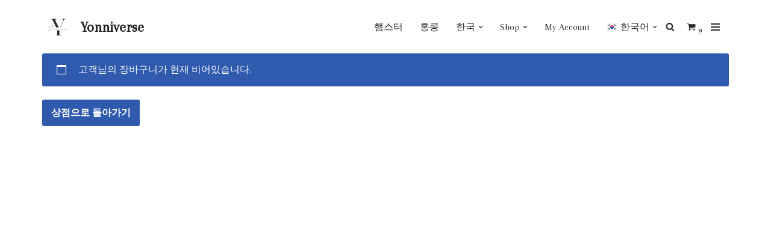

--- FILE ---
content_type: text/html; charset=UTF-8
request_url: https://yonnie.cyou/ko/cart-2/
body_size: 43486
content:
<!DOCTYPE html>
<html lang="ko-KR">

<head>
	
	<meta charset="UTF-8">
	<meta name="viewport" content="width=device-width, initial-scale=1, minimum-scale=1">
	<link rel="profile" href="https://gmpg.org/xfn/11">
		
<!-- MapPress Easy Google Maps Version:2.94.11 (https://www.mappresspro.com) -->
<style id="jetpack-boost-critical-css">@media all{@charset "UTF-8";.wp-block-button__link{box-sizing:border-box;display:inline-block;text-align:center;word-break:break-word}:where(.wp-block-button__link){border-radius:9999px;box-shadow:none;padding:calc(.667em + 2px) calc(1.333em + 2px);text-decoration:none}.wp-block-buttons>.wp-block-button{display:inline-block;margin:0}.wp-block-buttons.is-content-justification-center{justify-content:center}.wp-block-columns{align-items:normal!important;box-sizing:border-box;display:flex;flex-wrap:wrap!important}@media (min-width:782px){.wp-block-columns{flex-wrap:nowrap!important}}@media (max-width:781px){.wp-block-columns:not(.is-not-stacked-on-mobile)>.wp-block-column{flex-basis:100%!important}}@media (min-width:782px){.wp-block-columns:not(.is-not-stacked-on-mobile)>.wp-block-column{flex-basis:0;flex-grow:1}.wp-block-columns:not(.is-not-stacked-on-mobile)>.wp-block-column[style*=flex-basis]{flex-grow:0}}:where(.wp-block-columns){margin-bottom:1.75em}.wp-block-column{flex-grow:1;min-width:0;overflow-wrap:break-word;word-break:break-word}.wp-block-column.is-vertically-aligned-center{align-self:center}.wp-block-column.is-vertically-aligned-center{width:100%}.wp-block-cover{align-items:center;background-position:50%;box-sizing:border-box;display:flex;justify-content:center;min-height:430px;overflow:hidden;overflow:clip;padding:1em;position:relative}.wp-block-cover:after{content:"";display:block;font-size:0;min-height:inherit}@supports (position:sticky){.wp-block-cover:after{content:none}}.wp-block-cover .wp-block-cover__inner-container{color:inherit;width:100%;z-index:1}.wp-block-cover p:not(.has-text-color){color:inherit}:where(.wp-block-cover:not(.has-text-color)){color:#fff}ul{box-sizing:border-box}.wp-block-media-text__media img{height:auto;max-width:unset;vertical-align:middle;width:100%}:where(.wp-block-post-excerpt){margin-bottom:var(--wp--style--block-gap);margin-top:var(--wp--style--block-gap)}.wp-block-post-excerpt__excerpt{margin-bottom:0;margin-top:0}.wp-block-post-excerpt__more-text{margin-bottom:0;margin-top:var(--wp--style--block-gap)}.wp-block-post-excerpt__more-link{display:inline-block}.wp-block-post-featured-image{margin-left:0;margin-right:0}.wp-block-post-featured-image a{display:block;height:100%}.wp-block-post-featured-image img{box-sizing:border-box;height:auto;max-width:100%;vertical-align:bottom;width:100%}.wp-block-post-featured-image{position:relative}.wp-block-post-title{box-sizing:border-box}.wp-block-post-title{word-break:break-word}.wp-block-post-title a{display:inline-block}.wp-block-post-template{list-style:none;margin-bottom:0;margin-top:0;max-width:100%;padding:0}.wp-block-post-template.wp-block-post-template{background:0 0}.entry-content{counter-reset:footnotes}.has-text-align-center{text-align:center}.aligncenter{clear:both}.screen-reader-text{clip:rect(1px,1px,1px,1px);word-wrap:normal!important;border:0;-webkit-clip-path:inset(50%);clip-path:inset(50%);height:1px;margin:-1px;overflow:hidden;padding:0;position:absolute;width:1px}html :where(img[class*=wp-image-]){height:auto;max-width:100%}:where(figure){margin:0 0 1em}.wc-block-grid__products .wc-block-grid__product-image{display:block;position:relative;text-decoration:none}.wc-block-grid__products .wc-block-grid__product-image img{height:auto;max-width:100%;width:auto}.wc-block-grid__product-title{color:inherit;display:block;font-family:inherit;font-size:inherit;font-weight:700;line-height:1.2;padding:0}.wc-block-grid__product-price{display:block}.wc-block-grid__product-add-to-cart.wp-block-button{white-space:normal;word-break:break-word}.wc-block-grid__product-add-to-cart.wp-block-button .wp-block-button__link{display:inline-flex;font-size:1em;justify-content:center;margin-left:auto!important;margin-right:auto!important;padding:.5em 1em;text-align:center;white-space:normal;word-break:break-word}.wc-block-grid__product .wc-block-grid__product-image:not(.wc-block-components-product-image),.wc-block-grid__product .wc-block-grid__product-title{margin:0 0 12px}.wc-block-grid__product .wc-block-grid__product-add-to-cart,.wc-block-grid__product .wc-block-grid__product-price{margin:0 auto 12px}.screen-reader-text{clip:rect(1px,1px,1px,1px);word-wrap:normal!important;border:0;-webkit-clip-path:inset(50%);clip-path:inset(50%);height:1px;margin:-1px;overflow:hidden;overflow-wrap:normal!important;padding:0;position:absolute!important;width:1px}.wc-block-grid{text-align:center}.wc-block-grid__products{background-clip:padding-box;display:flex;flex-wrap:wrap;margin:0-8px 16px;padding:0}.wc-block-grid__product{border-bottom:16px solid transparent;border-left:8px solid transparent;border-right:8px solid transparent;box-sizing:border-box;float:none;list-style:none;margin:0;padding:0;position:relative;text-align:center;width:auto}.wc-block-grid__product.wc-block-grid__product{box-sizing:border-box}.wc-block-grid.has-3-columns .wc-block-grid__product{flex:1 0 33.3333333333%;max-width:33.3333333333%}.wc-block-grid.has-3-columns:not(.alignwide):not(.alignfull){font-size:.92em}@media (max-width:480px){.wc-block-grid.has-3-columns .wc-block-grid__products{display:block}.wc-block-grid.has-3-columns .wc-block-grid__product{flex:1 0 100%;margin-left:auto;margin-right:auto;max-width:100%;padding:0}}@media (min-width:481px) and (max-width:600px){.wc-block-grid.has-3-columns .wc-block-grid__product{flex:1 0 50%;margin:0 0 24px;max-width:50%;padding:0}.wc-block-grid.has-3-columns .wc-block-grid__product:nth-child(odd){padding-right:8px}.wc-block-grid.has-3-columns .wc-block-grid__product:nth-child(2n){padding-left:8px}}.wpml-ls-flag{display:inline-block}.wpml-ls-flag{display:inline-block}img,svg{vertical-align:middle}.screen-reader-text{clip:rect(1px,1px,1px,1px);height:1px;overflow:hidden;position:absolute!important;width:1px;word-wrap:normal!important}.wpml-ls-legacy-list-horizontal{border:1px solid transparent;padding:7px;clear:both}.wpml-ls-legacy-list-horizontal>ul{padding:0;margin:0!important;list-style-type:none}.wpml-ls-legacy-list-horizontal .wpml-ls-item{padding:0;margin:0;list-style-type:none;display:inline-block}.wpml-ls-legacy-list-horizontal a{display:block;text-decoration:none;padding:5px 10px 6px;line-height:1}.wpml-ls-legacy-list-horizontal a span{vertical-align:middle}.wpml-ls-legacy-list-horizontal .wpml-ls-flag{display:inline;vertical-align:middle}.wpml-ls-legacy-list-horizontal.wpml-ls-statics-footer{margin-bottom:30px}.wpml-ls-legacy-list-horizontal.wpml-ls-statics-footer>ul{text-align:center}.wpml-ls-menu-item .wpml-ls-flag{display:inline;vertical-align:baseline}ul .wpml-ls-menu-item a{display:flex;align-items:center}.orderable-drawer__close{display:inline-block;border:2px solid #000;background:0 0;padding:0 24px!important;height:40px;line-height:36px;white-space:nowrap;border-radius:20px;color:#000;text-transform:none;margin:0;-webkit-box-shadow:none;box-shadow:none}.orderable-floating-cart__button{-webkit-box-shadow:0 .4px 1.3px rgba(0,0,0,.05),0 1.3px 4.5px rgba(0,0,0,.06),0 6px 16px rgba(0,0,0,.07)}.orderable-drawer-overlay{height:100%;z-index:999998;position:fixed;top:0;left:0;opacity:0;visibility:hidden;background-color:rgba(34,34,34,.6)}.orderable-drawer{width:100%;visibility:hidden;-webkit-transform:translateX(100%);transform:translateX(100%);border-radius:0;-webkit-box-shadow:0 4px 56px -2px rgba(0,0,0,.2),0 3px 6px -1px rgba(0,0,0,.4);box-shadow:0 4px 56px -2px rgba(0,0,0,.2),0 3px 6px -1px rgba(0,0,0,.4);display:block;position:fixed;top:0;right:0;height:100%;z-index:999999;background-color:#fff;overflow:hidden;padding:24px}@media screen and (min-width:640px){.orderable-drawer{max-width:600px}}.orderable-drawer h3{margin:0 60px 24px!important;font-size:20px;line-height:24px;text-align:center}.orderable-drawer__inner{padding:0;height:100%;position:relative;display:-webkit-box;display:-ms-flexbox;display:flex;-webkit-box-orient:vertical;-webkit-box-direction:normal;-ms-flex-direction:column;flex-direction:column}.orderable-drawer__cart{display:-webkit-box;display:-ms-flexbox;-webkit-box-orient:vertical;-webkit-box-direction:normal}.orderable-drawer__cart{display:flex;-ms-flex-direction:column;flex-direction:column}.orderable-drawer__close{position:absolute;top:16px;left:24px;font-size:0;text-indent:250%!important;white-space:nowrap!important;overflow:hidden!important;padding:0!important;width:40px;height:40px;margin:0;z-index:100;border-color:#c7d4db}.orderable-drawer__close:after,.orderable-drawer__close:before{position:absolute;left:54%;content:" ";height:18px;width:2px;background-color:#c7d4db;top:50%;margin:-9px 0 0-2px;display:block}.orderable-drawer__close:before{-webkit-transform:rotate(45deg);transform:rotate(45deg)}.orderable-drawer__close:after{-webkit-transform:rotate(-45deg);transform:rotate(-45deg)}.orderable-floating-cart{position:fixed;z-index:20}.orderable-floating-cart__button{padding:0;width:60px;height:60px;border:none;border-radius:100%;display:block;margin:0;text-align:center;line-height:60px;background:#fff;box-shadow:0 .4px 1.3px rgba(0,0,0,.05),0 1.3px 4.5px rgba(0,0,0,.06),0 6px 16px rgba(0,0,0,.07);outline:0!important}.orderable-floating-cart__button svg{width:24px;height:24px;display:block;margin:0 auto}.orderable-floating-cart__count{position:absolute;top:0;right:0;white-space:nowrap;padding:0 4px;background:#e52c23;color:#fff;height:22px;line-height:22px;font-size:13px;border-radius:11px;min-width:22px;text-align:center}.orderable-floating-cart--br{bottom:40px}.orderable-floating-cart--br{right:40px}.wc-block-grid__product-add-to-cart.wp-block-button .wp-block-button__link{box-sizing:border-box;border-color:currentColor;text-align:center;font-family:var(--bodyfontfamily),var(--nv-fallback-ff)}.wc-block-grid__product-add-to-cart.wp-block-button .wp-block-button__link{box-sizing:border-box;background:var(--primarybtnbg);color:var(--primarybtncolor);border-style:solid;border-color:currentColor;fill:currentColor;border-width:var(--primarybtnborderwidth,0);border-radius:var(--primarybtnborderradius,3px);padding:var(--primarybtnpadding,13px 15px);font-weight:var(--btnfontweight,700);font-size:var(--btnfs,var(--bodyfontsize));line-height:var(--btnlineheight,1.6);letter-spacing:var(--btnletterspacing,var(--bodyletterspacing));text-transform:var(--btntexttransform,none)}.nv-content-wrap ul.wc-block-grid__products{list-style-type:none;padding-left:0}.cart-icon-wrapper{display:flex;align-items:center}.cart-icon-wrapper .nv-cart{display:flex}.cart-icon-wrapper .nv-cart svg{width:var(--iconsize);height:var(--iconsize)}.cart-icon-wrapper .cart-count{background:var(--nv-light-bg);color:var(--nv-text-color);position:absolute;font-size:.6em;padding:3px;bottom:-7px;right:-13px;font-weight:800;line-height:1;border-radius:3px}.nv-nav-cart{display:none;opacity:0;visibility:hidden;background:var(--nv-site-bg);color:var(--nv-text-color);box-shadow:rgba(149,157,165,.2) 0 8px 24px;position:absolute;z-index:100;width:360px;text-align:left;--primarybtnpadding:13px 15px}.nv-nav-cart .widget{overflow:hidden}.menu-item-nav-cart{position:relative}.menu-item-nav-cart .nv-nav-cart{right:0}.wc-block-grid__product-add-to-cart{display:inline-flex}@media (min-width:960px){.nv-nav-cart{display:block}}.wp-block-button__link,button{box-sizing:border-box;border-color:currentColor;text-align:center;font-family:var(--bodyfontfamily),var(--nv-fallback-ff)}button{box-sizing:border-box;background:var(--primarybtnbg);color:var(--primarybtncolor);border-style:solid;border-color:currentColor;fill:currentColor;border-width:var(--primarybtnborderwidth,0);border-radius:var(--primarybtnborderradius,3px);padding:var(--primarybtnpadding,13px 15px);font-weight:var(--btnfontweight,700);font-size:var(--btnfs,var(--bodyfontsize));line-height:var(--btnlineheight,1.6);letter-spacing:var(--btnletterspacing,var(--bodyletterspacing));text-transform:var(--btntexttransform,none)}.wp-block-button__link{box-sizing:border-box;padding:var(--btnpadding,13px 15px);border-radius:var(--primarybtnborderradius,3px);font-weight:var(--btnfontweight,700);font-size:var(--btnfs,var(--bodyfontsize));line-height:var(--btnlineheight,1.6);letter-spacing:var(--btnletterspacing,var(--bodyletterspacing));text-transform:var(--btntexttransform,none)}form input:read-write{border-style:solid;border-color:var(--formfieldbordercolor);border-width:var(--formfieldborderwidth);border-radius:var(--formfieldborderradius,3px);background:var(--formfieldbgcolor);color:var(--formfieldcolor);padding:var(--formfieldpadding);text-transform:var(--formfieldtexttransform);font-weight:var(--formfieldfontweight);font-family:var(--bodyfontfamily);font-size:var(--formfieldfontsize);letter-spacing:var(--formfieldletterspacing);line-height:var(--formfieldlineheight)}form label{font-weight:var(--formlabelfontweight,var(--bodyfontweight));text-transform:var(--formlabeltexttransform);letter-spacing:var(--formlabelletterspacing);line-height:var(--formlabellineheight);font-size:var(--formlabelfontsize,var(--bodyfontsize))}body,figure,h2,h3,html,li,p,ul{margin:0;padding:0}h2,h3{font-size:100%;font-weight:400}ul{list-style:none}button,input{margin:0}html{box-sizing:border-box;-ms-overflow-style:scrollbar}*{box-sizing:border-box}img{height:auto;max-width:100%}.container{width:100%;padding-right:15px;padding-left:15px;margin:0 auto;max-width:var(--container)}.row{display:flex;flex-wrap:wrap;margin:0-15px}.col{padding:0 15px;margin:0 auto;flex-grow:1;max-width:100%}html{font-size:100%}body{background-color:var(--nv-site-bg);color:var(--nv-text-color);font-size:var(--bodyfontsize);line-height:var(--bodylineheight);letter-spacing:var(--bodyletterspacing);font-family:var(--bodyfontfamily),var(--nv-fallback-ff);text-transform:var(--bodytexttransform);font-weight:var(--bodyfontweight);overflow-x:hidden;direction:ltr;-webkit-font-smoothing:antialiased;-moz-osx-font-smoothing:grayscale}h2,h3{margin-bottom:30px;font-family:var(--headingsfontfamily),var(--nv-fallback-ff)}p{margin-bottom:30px}a{--linkdeco:none;color:var(--nv-primary-accent);text-decoration:var(--linkdeco)}.entry-content a:not([class]){--linkdeco:underline}h2{font-size:var(--h2fontsize);font-weight:var(--h2fontweight);line-height:var(--h2lineheight);letter-spacing:var(--h2letterspacing);text-transform:var(--h2texttransform)}h3{font-size:var(--h3fontsize);font-weight:var(--h3fontweight);line-height:var(--h3lineheight);letter-spacing:var(--h3letterspacing);text-transform:var(--h3texttransform)}ul{padding-left:var(--listpad,0)}ul{list-style:var(--liststyle,none)}.show-on-focus{position:absolute;width:1px;height:1px;clip:rect(1px,1px,1px,1px);top:32px;background:var(--nv-site-bg);padding:10px 15px}.screen-reader-text{position:absolute;left:-10000px;top:auto;width:1px;height:1px;overflow:hidden}.nv-icon{fill:currentColor}.nv-search{display:flex}.alignwide{width:98vw;max-width:98vw;margin-left:calc(50% - 49vw);margin-right:calc(50% - 49vw)}.site-logo{align-items:center;display:flex}.site-logo img{max-width:var(--maxwidth);display:block;margin:0 auto}.site-logo .title-with-logo{display:flex;flex-direction:row;align-items:center}.site-logo .title-with-logo>:first-child{margin-right:10px}.site-logo p{font-size:24px;font-weight:var(--h1fontweight);line-height:var(--bodylineheight);letter-spacing:var(--bodyletterspacing);text-transform:var(--texttransform,var(--bodytexttransform));margin:0}.header-menu-sidebar .nav-ul .sub-menu{opacity:1;visibility:visible}.dd-title{flex-grow:var(--flexg);display:flex;align-items:center}.nav-ul{display:flex;flex-wrap:wrap;margin-right:calc(var(--spacing)/2*-1);margin-left:calc(var(--spacing)/2*-1)}.nav-ul>li{margin:0 calc(var(--spacing)/2)}.nav-ul li a{min-height:var(--height);color:var(--color);position:relative;width:100%;display:flex;align-items:center}.nav-ul .caret{line-height:0;justify-content:center;display:flex}.nav-ul .caret svg{width:.5em;height:.5em}.nav-ul li{display:block;position:relative}.nav-ul li>.wrap{display:flex;align-items:center}.nav-ul li.nv-active>.wrap .caret,.nav-ul li.nv-active>.wrap>a{color:var(--activecolor)}.nav-ul .sub-menu{background:var(--bgcolor,var(--overlaycolor));z-index:100;position:absolute;top:100%;box-shadow:rgba(149,157,165,.2) 0 8px 24px;visibility:hidden;opacity:0;right:0}.nav-ul .sub-menu li{min-width:150px;width:100%}.nav-ul .sub-menu li>.wrap{padding:10px 20px;white-space:nowrap;display:flex}.nav-ul .sub-menu .sub-menu{left:100%;top:0;right:unset}.header-menu-sidebar .nv-nav-wrap{width:100%}.header-menu-sidebar .nav-ul{flex-direction:column;width:100%}.header-menu-sidebar .nav-ul li{width:100%}.header-menu-sidebar .nav-ul li:not([class*=block])>.wrap>a{padding:15px 0;white-space:unset}.header-menu-sidebar .nav-ul .caret svg{width:1em;height:1em}.header-menu-sidebar .nav-ul .caret-wrap{margin:-15px 0;padding:15px}.header-menu-sidebar .nav-ul .sub-menu{left:unset!important;top:unset!important;right:unset!important;background:0;position:relative;max-width:100%;box-shadow:none;display:none}.nv-nav-search{position:absolute;visibility:hidden;opacity:0;right:0;width:auto;padding:10px;z-index:100;background-color:var(--nv-site-bg);box-shadow:rgba(149,157,165,.2) 0 8px 24px;display:flex;align-items:center}.nv-nav-search .container{padding:0}.menu-item-nav-search{outline:0}.menu-item-nav-search svg{width:var(--iconsize);height:var(--iconsize)}.menu-item-nav-search.canvas .nv-nav-search{position:fixed;top:0;bottom:0;width:100%;display:flex;justify-content:center;align-items:center}.menu-item-nav-search.canvas .nv-nav-search .close-container{position:absolute;top:30px;text-align:right}.close-responsive-search{background:0;border:0}.close-responsive-search>svg{fill:var(--nv-text-color);width:var(--formfieldfontsize);min-width:25px;min-height:25px}.navbar-toggle-wrapper{align-items:center}.navbar-toggle{--primarybtncolor:var(--color);--primarybtnbg:var(--bgcolor,transparent);--primarybtnborderwidth:var(--borderwidth,1px);--primarybtnborderradius:var(--borderradius,0);padding:var(--padding,10px 15px);box-shadow:none;display:flex;align-items:center}.icon-bar{background-color:currentColor;position:relative;display:block;width:15px;height:2px}.icon-bar:nth-child(2){margin:3px 0}.wrapper{display:flex;min-height:100vh;flex-direction:column;position:relative}body>.wrapper:not(.et-fb-iframe-ancestor){overflow:hidden}.neve-main{flex:1 auto}input[type=search]{display:inline-block;-webkit-appearance:none;-moz-appearance:none;appearance:none;outline:0;resize:vertical}button,input{line-height:inherit;box-sizing:border-box}label{display:inline-block}.search-form{display:flex;max-width:100%;line-height:1;--primarybtnbg:var(--formfieldbgcolor);--primarybtncolor:var(--formfieldbordercolor)}.search-form svg{fill:var(--formfieldcolor);width:var(--formfieldfontsize);opacity:.5;height:auto}.search-form .search-submit{display:flex;justify-content:center;align-items:center;min-width:45px;z-index:1;--primarybtnborderwidth:var(--formfieldborderwidth);--primarybtnborderradius:var(--formfieldborderradius);--primarybtnpadding:var(--formfieldpadding);border-bottom-left-radius:0;border-top-left-radius:0;border-left:0;border-color:var(--formfieldbordercolor);position:relative;height:var(--height);overflow:hidden;white-space:nowrap}.search-form .search-submit::before{content:"";display:block;width:3px;height:100%;background-color:var(--formfieldbgcolor);left:-3px;top:0;bottom:0;position:absolute}.search-form .search-field{overflow:hidden;text-overflow:ellipsis;height:var(--height);border-right:0;flex-grow:1;border-top-right-radius:0;border-bottom-right-radius:0;width:calc(100% - 45px);max-width:100%}.nv-content-wrap{--listpad:20px;--liststyle:disc}.nv-content-wrap ul{margin:30px 0}.nv-content-wrap li{margin-top:10px}.aligncenter{display:block;text-align:center;margin:0 auto}.widget{word-break:break-word;margin-bottom:40px}.widget:last-child{margin:0}.hfg-is-group{display:flex;align-items:center}.component-wrap,.item--inner,.menu-item-nav-search,.nav-ul .wrap a .dd-title,.nav-ul a,.site-logo{justify-content:var(--justify,flex-start);text-align:var(--textalign,left)}@media (min-width:960px){.neve-main>.container .col{max-width:70%}.neve-main>.container>.row{flex-wrap:nowrap}.alignwide{width:70vw;max-width:70vw;margin-left:calc(50% - 35vw);margin-right:calc(50% - 35vw)}}.header-menu-sidebar{padding:0;position:fixed;max-width:100%;top:0;z-index:999900;visibility:hidden;display:flex;height:100vh}.header-menu-sidebar .navbar-toggle-wrapper{display:flex;justify-content:flex-end;padding:8px 10px}.header-menu-sidebar .navbar-toggle-wrapper button.navbar-toggle{position:relative}.header-menu-sidebar-bg{background:var(--bgcolor);color:var(--color);position:relative;display:flex;flex-direction:column;word-wrap:break-word;width:100%}.header-menu-sidebar-inner{padding:20px 0;overflow-x:hidden;height:100%;display:none;opacity:0}.header-menu-sidebar-inner .item--inner{width:100%}.menu_sidebar_slide_right .header-menu-sidebar{right:0;transform:translateX(100%)}.hfg-ov{top:0;bottom:0;right:0;left:0;background:rgba(0,0,0,.5);position:fixed;transform:translate3d(0,0,0);z-index:999899;visibility:hidden;opacity:0}.site-footer{position:relative;z-index:11}.site-footer .item--inner{width:100%}.site-footer p:last-child{margin-bottom:0}.footer--row .hfg-slot{display:flex;flex-direction:column}.footer--row .row{display:grid;align-items:var(--valign)}.footer--row .builder-item{width:100%}@media (max-width:960px){footer .footer--row-inner .row{grid-template-columns:1fr}}.site-header{position:relative}.site-header .header--row-inner{align-items:center;display:flex}.builder-item{margin:4px 0;position:relative;min-height:1px;padding-right:15px;padding-left:15px}@media (min-width:960px){.builder-item{margin:8px 0}}.hfg-slot{display:flex;align-items:center}.hfg-slot.right{justify-content:flex-end}.hfg-slot.center{justify-content:center}.header-menu-sidebar-bg,[class*=row-inner]{position:relative;background:var(--bgimage,var(--bgcolor,#fff));background-position:var(--bgposition,center);background-repeat:no-repeat;background-size:cover;background-attachment:var(--bgattachment)}.header-menu-sidebar-bg::before,[class*=row-inner]::before{display:block;width:100%;top:0;bottom:0;position:absolute;content:"";background-color:var(--overlaycolor);opacity:var(--bgoverlayopacity)}[class*=row-inner]:not(.footer--row-inner){border-bottom:var(--rowbwidth,0) solid var(--rowbcolor)}.footer--row-inner{border-top:var(--rowbwidth,0) solid var(--rowbcolor)}[data-row-id]{color:var(--color);background:var(--bgcolor)}[data-row-id] a{color:var(--color)}[data-row-id] .row{display:grid;grid-template-columns:auto auto;min-height:var(--height,auto)}.hfg_header.site-header{box-shadow:0-1px 3px rgba(0,0,0,.1)}.header .builder-item .item--inner[class*=nav-icon]{padding:0!important}.hfg-grid{display:flex}@media (min-width:960px){.hide-on-desktop{display:none}}@media (max-width:959px){.hide-on-tablet{display:none}}@media (max-width:576px){.hide-on-mobile{display:none}}.component-wrap{display:flex;margin:4px 0}.builder-item .item--inner{color:var(--color);font-family:var(--fontfamily,var(--bodyfontfamily));font-size:var(--fontsize,var(--bodyfontsize));line-height:var(--lineheight,var(--bodylineheight));letter-spacing:var(--letterspacing,var(--bodyletterspacing));font-weight:var(--fontweight,var(--bodyfontweight));text-transform:var(--texttransform,var(--bodytexttransform));padding:var(--padding,0);margin:var(--margin,0);position:relative}.builder-item .item--inner.has_menu{position:unset}#content div.sharedaddy,div.sharedaddy{clear:both}.sd-sharing{margin-bottom:1em}.sd-content ul{padding:0!important;margin:0!important;list-style:none!important}.sd-content ul li{display:inline-block}.sd-content ul li{margin:0 8px 12px 0;padding:0}.sd-social-official .sd-content ul{display:flex;flex-wrap:wrap}.sd-social-official .sd-content ul:after{content:".";display:block;height:0;clear:both;visibility:hidden}.sd-social-official .sd-content ul>li{display:flex;max-height:18px}#content div.sharedaddy,div.sharedaddy{clear:both}.sd-sharing{margin-bottom:1em}.sd-content ul{list-style:none!important;margin:0!important;padding:0!important}.sd-content ul li{display:inline-block}.sd-content ul li{margin:0 8px 12px 0;padding:0}.sd-social-official .sd-content ul{display:flex;flex-wrap:wrap}.sd-social-official .sd-content ul:after{clear:both;content:".";display:block;height:0;visibility:hidden}.sd-social-official .sd-content ul>li{display:flex;max-height:18px}.screen-reader-text{clip:rect(1px,1px,1px,1px);word-wrap:normal!important;border:0;-webkit-clip-path:inset(50%);clip-path:inset(50%);height:1px;margin:-1px;overflow:hidden;padding:0;position:absolute!important;width:1px}}</style><meta name='robots' content='index, follow, max-image-preview:large, max-snippet:-1, max-video-preview:-1' />
	<style>img:is([sizes="auto" i], [sizes^="auto," i]) { contain-intrinsic-size: 3000px 1500px }</style>
	<link rel="alternate" hreflang="zh-hant" href="https://yonnie.cyou/cart/" />
<link rel="alternate" hreflang="zh-hans" href="https://yonnie.cyou/zh-hans/%e8%b4%ad%e7%89%a9%e8%bd%a6/" />
<link rel="alternate" hreflang="ko" href="https://yonnie.cyou/ko/cart-2/" />
<link rel="alternate" hreflang="x-default" href="https://yonnie.cyou/cart/" />



	<!-- This site is optimized with the Yoast SEO plugin v24.0 - https://yoast.com/wordpress/plugins/seo/ -->
	<title>Cart - Yonniverse</title>
	<link rel="canonical" href="https://yonnie.cyou/ko/cart-2/" />
	<meta property="og:locale" content="ko_KR" />
	<meta property="og:type" content="article" />
	<meta property="og:title" content="Cart - Yonniverse" />
	<meta property="og:url" content="https://yonnie.cyou/ko/cart-2/" />
	<meta property="og:site_name" content="Yonniverse" />
	<meta property="article:modified_time" content="2023-07-16T10:35:12+00:00" />
	<meta name="twitter:card" content="summary_large_image" />
	<script data-jetpack-boost="ignore" type="application/ld+json" class="yoast-schema-graph">{"@context":"https://schema.org","@graph":[{"@type":"WebPage","@id":"https://yonnie.cyou/ko/cart-2/","url":"https://yonnie.cyou/ko/cart-2/","name":"Cart - Yonniverse","isPartOf":{"@id":"https://yonnie.cyou/ko/#website"},"datePublished":"2023-07-14T09:46:19+00:00","dateModified":"2023-07-16T10:35:12+00:00","breadcrumb":{"@id":"https://yonnie.cyou/ko/cart-2/#breadcrumb"},"inLanguage":"ko-KR","potentialAction":[{"@type":"ReadAction","target":["https://yonnie.cyou/ko/cart-2/"]}]},{"@type":"BreadcrumbList","@id":"https://yonnie.cyou/ko/cart-2/#breadcrumb","itemListElement":[{"@type":"ListItem","position":1,"name":"Home","item":"https://yonnie.cyou/ko/"},{"@type":"ListItem","position":2,"name":"Cart"}]},{"@type":"WebSite","@id":"https://yonnie.cyou/ko/#website","url":"https://yonnie.cyou/ko/","name":"Yonnie in Korea!香港Yonnie遊韓國","description":"韓國旅遊 Korea Travel Guide","publisher":{"@id":"https://yonnie.cyou/ko/#/schema/person/cd120fe1d8344d391f1dfb0ce3188657"},"alternateName":"Yonnie in Korea","potentialAction":[{"@type":"SearchAction","target":{"@type":"EntryPoint","urlTemplate":"https://yonnie.cyou/ko/?s={search_term_string}"},"query-input":{"@type":"PropertyValueSpecification","valueRequired":true,"valueName":"search_term_string"}}],"inLanguage":"ko-KR"},{"@type":["Person","Organization"],"@id":"https://yonnie.cyou/ko/#/schema/person/cd120fe1d8344d391f1dfb0ce3188657","name":"Yonnie","image":{"@type":"ImageObject","inLanguage":"ko-KR","@id":"https://yonnie.cyou/ko/#/schema/person/image/","url":"https://i0.wp.com/yonnie.cyou/wp-content/uploads/2022/09/WhatsApp-Image-2022-09-07-at-11.28.04-PM-1.jpeg?fit=768%2C1024&ssl=1","contentUrl":"https://i0.wp.com/yonnie.cyou/wp-content/uploads/2022/09/WhatsApp-Image-2022-09-07-at-11.28.04-PM-1.jpeg?fit=768%2C1024&ssl=1","width":768,"height":1024,"caption":"Yonnie"},"logo":{"@id":"https://yonnie.cyou/ko/#/schema/person/image/"},"sameAs":["https://yonnie.cyou","https://www.instagram.com/yonnielee/","https://www.youtube.com/channel/UCTIzZoHpb-soG0qnSpfFrzQ"]}]}</script>
	<!-- / Yoast SEO plugin. -->


<link rel='dns-prefetch' href='//stats.wp.com' />
<link rel='dns-prefetch' href='//www.googletagmanager.com' />
<link rel='dns-prefetch' href='//fonts.googleapis.com' />
<link rel='dns-prefetch' href='//jetpack.wordpress.com' />
<link rel='dns-prefetch' href='//s0.wp.com' />
<link rel='dns-prefetch' href='//public-api.wordpress.com' />
<link rel='dns-prefetch' href='//0.gravatar.com' />
<link rel='dns-prefetch' href='//1.gravatar.com' />
<link rel='dns-prefetch' href='//2.gravatar.com' />
<link rel='dns-prefetch' href='//pagead2.googlesyndication.com' />
<link rel='preconnect' href='//i0.wp.com' />
<link rel='preconnect' href='//c0.wp.com' />
<link rel="alternate" type="application/rss+xml" title="Yonniverse &raquo; 피드" href="https://yonnie.cyou/ko/feed/" />
<link rel="alternate" type="application/rss+xml" title="Yonniverse &raquo; 댓글 피드" href="https://yonnie.cyou/ko/comments/feed/" />


<noscript><link rel='stylesheet' id='all-css-3f576e8ded4fe23c557a4a89d9003f93' href='https://yonnie.cyou/_jb_static/??78a7efcdbf' type='text/css' media='all' /></noscript><link rel='stylesheet' id='all-css-3f576e8ded4fe23c557a4a89d9003f93' href='https://yonnie.cyou/_jb_static/??78a7efcdbf' type='text/css' media="not all" data-media="all" onload="this.media=this.dataset.media; delete this.dataset.media; this.removeAttribute( 'onload' );" />
<style id='woocommerce-layout-inline-css'>

	.infinite-scroll .woocommerce-pagination {
		display: none;
	}
</style>
<style id='wpml-legacy-horizontal-list-0-inline-css'>
.wpml-ls-statics-footer a, .wpml-ls-statics-footer .wpml-ls-sub-menu a, .wpml-ls-statics-footer .wpml-ls-sub-menu a:link, .wpml-ls-statics-footer li:not(.wpml-ls-current-language) .wpml-ls-link, .wpml-ls-statics-footer li:not(.wpml-ls-current-language) .wpml-ls-link:link {color:#444444;background-color:#ffffff;}.wpml-ls-statics-footer .wpml-ls-sub-menu a:hover,.wpml-ls-statics-footer .wpml-ls-sub-menu a:focus, .wpml-ls-statics-footer .wpml-ls-sub-menu a:link:hover, .wpml-ls-statics-footer .wpml-ls-sub-menu a:link:focus {color:#000000;background-color:#eeeeee;}.wpml-ls-statics-footer .wpml-ls-current-language > a {color:#444444;background-color:#ffffff;}.wpml-ls-statics-footer .wpml-ls-current-language:hover>a, .wpml-ls-statics-footer .wpml-ls-current-language>a:focus {color:#000000;background-color:#eeeeee;}
</style>
<style id='orderable-inline-css'>
.orderable-button { color: #8ED1FC; border-color: #8ED1FC; }.orderable-button--hover, .orderable-button:hover, .orderable-button:active, .orderable-button--active, .orderable-button:focus { border-color: #8ED1FC; background: #8ED1FC !important; color: #fff; }.orderable-tabs__item--active a.orderable-tabs__link { background: #8ED1FC !important; }.orderable-button--filled, .orderable-drawer__cart .orderable-mini-cart__buttons .button.checkout { border-color: #8ED1FC; background: #8ED1FC !important; color: #fff; }.orderable-button--filled.orderable-button--hover, .orderable-button--filled:hover, .orderable-button--filled:active, .orderable-button--filled:focus, .orderable-drawer__cart .orderable-mini-cart__buttons .button.checkout:hover, .orderable-drawer__cart .orderable-mini-cart__buttons .button.checkout:active, .orderable-drawer__cart .orderable-mini-cart__buttons .button.checkout:focus { border-color: #8ED1FC; background: #8ED1FC !important; }.orderable-button--loading:after { border-top-color: #8ED1FC; border-left-color: #8ED1FC; }.orderable-product-option--checked .orderable-product-option__label-state { border-color: #8ED1FC !important; }.orderable-products-list .orderable-product__title { font-size: 20px; line-height: 24px; }.orderable-product__actions-price .amount { font-size: 18px; line-height: 21.6px; }
</style>
<style id='neve-style-inline-css'>
.nv-meta-list li.meta:not(:last-child):after { content:"/" }.nv-meta-list .no-mobile{
			display:none;
		}.nv-meta-list li.last::after{
			content: ""!important;
		}@media (min-width: 769px) {
			.nv-meta-list .no-mobile {
				display: inline-block;
			}
			.nv-meta-list li.last:not(:last-child)::after {
		 		content: "/" !important;
			}
		}
 :root{ --container: 748px;--postwidth:100%; --primarybtnbg: var(--nv-primary-accent); --primarybtnhoverbg: var(--nv-primary-accent); --primarybtncolor: #fff; --secondarybtncolor: var(--nv-primary-accent); --primarybtnhovercolor: #fff; --secondarybtnhovercolor: var(--nv-primary-accent);--primarybtnborderradius:3px;--secondarybtnborderradius:3px;--secondarybtnborderwidth:3px;--btnpadding:13px 15px;--primarybtnpadding:13px 15px;--secondarybtnpadding:calc(13px - 3px) calc(15px - 3px); --bodyfontfamily: Arapey; --bodyfontsize: 15px; --bodylineheight: 1.6em; --bodyletterspacing: 0px; --bodyfontweight: 400; --bodytexttransform: none; --h1fontsize: 36px; --h1fontweight: 700; --h1lineheight: 1.2; --h1letterspacing: 0px; --h1texttransform: none; --h2fontsize: 28px; --h2fontweight: 700; --h2lineheight: 1.3; --h2letterspacing: 0px; --h2texttransform: none; --h3fontsize: 24px; --h3fontweight: 700; --h3lineheight: 1.4; --h3letterspacing: 0px; --h3texttransform: none; --h4fontsize: 20px; --h4fontweight: 700; --h4lineheight: 1.6; --h4letterspacing: 0px; --h4texttransform: none; --h5fontsize: 16px; --h5fontweight: 700; --h5lineheight: 1.6; --h5letterspacing: 0px; --h5texttransform: none; --h6fontsize: 14px; --h6fontweight: 700; --h6lineheight: 1.6; --h6letterspacing: 0px; --h6texttransform: none;--formfieldborderwidth:2px;--formfieldborderradius:3px; --formfieldbgcolor: var(--nv-site-bg); --formfieldbordercolor: #dddddd; --formfieldcolor: var(--nv-text-color);--formfieldpadding:10px 12px; } .has-neve-button-color-color{ color: var(--nv-primary-accent)!important; } .has-neve-button-color-background-color{ background-color: var(--nv-primary-accent)!important; } .single-post-container .alignfull > [class*="__inner-container"], .single-post-container .alignwide > [class*="__inner-container"]{ max-width:718px } .single-product .alignfull > [class*="__inner-container"], .single-product .alignwide > [class*="__inner-container"]{ max-width:718px } .nv-meta-list{ --avatarsize: 20px; } .single .nv-meta-list{ --avatarsize: 20px; } .nv-post-cover{ --height: 250px;--padding:40px 15px;--justify: flex-start; --textalign: left; --valign: center; } .nv-post-cover .nv-title-meta-wrap, .nv-page-title-wrap, .entry-header{ --textalign: left; } .nv-is-boxed.nv-title-meta-wrap{ --padding:40px 15px; --bgcolor: var(--nv-dark-bg); } .nv-overlay{ --opacity: 50; --blendmode: normal; } .nv-is-boxed.nv-comments-wrap{ --padding:20px; } .nv-is-boxed.comment-respond{ --padding:20px; } .single:not(.single-product), .page{ --c-vspace:0 0 0 0;; } .global-styled{ --bgcolor: var(--nv-site-bg); } .header-top{ --rowbcolor: var(--nv-light-bg); --color: var(--nv-text-color); --bgcolor: var(--nv-site-bg); } .header-main{ --rowbcolor: var(--nv-light-bg); --color: var(--nv-text-color); --bgcolor: var(--nv-site-bg); } .header-bottom{ --rowbcolor: var(--nv-light-bg); --color: var(--nv-text-color); --bgcolor: var(--nv-site-bg); } .header-menu-sidebar-bg{ --justify: flex-start; --textalign: left;--flexg: 1;--wrapdropdownwidth: auto; --color: var(--nv-text-color); --bgcolor: var(--nv-site-bg); } .header-menu-sidebar{ width: 360px; } .builder-item--logo{ --maxwidth: 40px; --fs: 24px;--padding:10px 0;--margin:0; --textalign: left;--justify: flex-start; } .builder-item--nav-icon,.header-menu-sidebar .close-sidebar-panel .navbar-toggle{ --borderradius:0;--borderwidth:0; } .builder-item--nav-icon{ --label-margin:0 5px 0 0;;--padding:10px 15px;--margin:0; } .builder-item--primary-menu{ --hovercolor: var(--nv-secondary-accent); --hovertextcolor: var(--nv-text-color); --activecolor: var(--nv-primary-accent); --spacing: 20px; --height: 25px;--padding:0;--margin:0; --fontsize: 1em; --lineheight: 1.6; --letterspacing: 0px; --fontweight: 500; --texttransform: none; --iconsize: 1em; } .hfg-is-group.has-primary-menu .inherit-ff{ --inheritedfw: 500; } .builder-item--header_search_responsive{ --iconsize: 15px; --formfieldfontsize: 14px;--formfieldborderwidth:2px;--formfieldborderradius:2px; --height: 40px;--padding:0 10px;--margin:0; } .builder-item--header_cart_icon{ --iconsize: 15px; --labelsize: 15px;--padding:0 10px;--margin:0; } .footer-top-inner .row{ grid-template-columns:1fr 1fr 1fr; --valign: flex-start; } .footer-top{ --rowbcolor: var(--nv-light-bg); --color: var(--nv-text-color); --bgcolor: var(--nv-site-bg); } .footer-main-inner .row{ grid-template-columns:1fr 1fr 1fr; --valign: flex-start; } .footer-main{ --rowbcolor: var(--nv-light-bg); --color: var(--nv-text-color); --bgcolor: var(--nv-site-bg); } .footer-bottom-inner .row{ grid-template-columns:1fr 3fr 1fr; --valign: flex-start; } .footer-bottom{ --rowbcolor: var(--nv-light-bg); --color: var(--nv-text-dark-bg); --bgcolor: var(--nv-site-bg); } @media(min-width: 576px){ :root{ --container: 992px;--postwidth:50%;--btnpadding:13px 15px;--primarybtnpadding:13px 15px;--secondarybtnpadding:calc(13px - 3px) calc(15px - 3px); --bodyfontsize: 16px; --bodylineheight: 1.6em; --bodyletterspacing: 0px; --h1fontsize: 38px; --h1lineheight: 1.2; --h1letterspacing: 0px; --h2fontsize: 30px; --h2lineheight: 1.2; --h2letterspacing: 0px; --h3fontsize: 26px; --h3lineheight: 1.4; --h3letterspacing: 0px; --h4fontsize: 22px; --h4lineheight: 1.5; --h4letterspacing: 0px; --h5fontsize: 18px; --h5lineheight: 1.6; --h5letterspacing: 0px; --h6fontsize: 14px; --h6lineheight: 1.6; --h6letterspacing: 0px; } .single-post-container .alignfull > [class*="__inner-container"], .single-post-container .alignwide > [class*="__inner-container"]{ max-width:962px } .single-product .alignfull > [class*="__inner-container"], .single-product .alignwide > [class*="__inner-container"]{ max-width:962px } .nv-meta-list{ --avatarsize: 20px; } .single .nv-meta-list{ --avatarsize: 20px; } .nv-post-cover{ --height: 320px;--padding:60px 30px;--justify: flex-start; --textalign: left; --valign: center; } .nv-post-cover .nv-title-meta-wrap, .nv-page-title-wrap, .entry-header{ --textalign: left; } .nv-is-boxed.nv-title-meta-wrap{ --padding:60px 30px; } .nv-is-boxed.nv-comments-wrap{ --padding:30px; } .nv-is-boxed.comment-respond{ --padding:30px; } .single:not(.single-product), .page{ --c-vspace:0 0 0 0;; } .header-menu-sidebar-bg{ --justify: flex-start; --textalign: left;--flexg: 1;--wrapdropdownwidth: auto; } .header-menu-sidebar{ width: 360px; } .builder-item--logo{ --maxwidth: 120px; --fs: 24px;--padding:10px 0;--margin:0; --textalign: left;--justify: flex-start; } .builder-item--nav-icon{ --label-margin:0 5px 0 0;;--padding:10px 15px;--margin:0; } .builder-item--primary-menu{ --spacing: 20px; --height: 25px;--padding:0;--margin:0; --fontsize: 1em; --lineheight: 1.6; --letterspacing: 0px; --iconsize: 1em; } .builder-item--header_search_responsive{ --formfieldfontsize: 14px;--formfieldborderwidth:2px;--formfieldborderradius:2px; --height: 40px;--padding:0 10px;--margin:0; } .builder-item--header_cart_icon{ --padding:0 10px;--margin:0; } }@media(min-width: 960px){ :root{ --container: 1170px;--postwidth:33.333333333333%;--btnpadding:13px 15px;--primarybtnpadding:13px 15px;--secondarybtnpadding:calc(13px - 3px) calc(15px - 3px); --bodyfontsize: 16px; --bodylineheight: 1.6em; --bodyletterspacing: 0px; --h1fontsize: 40px; --h1lineheight: 1.1; --h1letterspacing: 0px; --h2fontsize: 32px; --h2lineheight: 1.2; --h2letterspacing: 0px; --h3fontsize: 28px; --h3lineheight: 1.4; --h3letterspacing: 0px; --h4fontsize: 24px; --h4lineheight: 1.5; --h4letterspacing: 0px; --h5fontsize: 20px; --h5lineheight: 1.6; --h5letterspacing: 0px; --h6fontsize: 16px; --h6lineheight: 1.6; --h6letterspacing: 0px; } body:not(.single):not(.archive):not(.blog):not(.search):not(.error404) .neve-main > .container .col, body.post-type-archive-course .neve-main > .container .col, body.post-type-archive-llms_membership .neve-main > .container .col{ max-width: 100%; } body:not(.single):not(.archive):not(.blog):not(.search):not(.error404) .nv-sidebar-wrap, body.post-type-archive-course .nv-sidebar-wrap, body.post-type-archive-llms_membership .nv-sidebar-wrap{ max-width: 0%; } .neve-main > .archive-container .nv-index-posts.col{ max-width: 100%; } .neve-main > .archive-container .nv-sidebar-wrap{ max-width: 0%; } .neve-main > .single-post-container .nv-single-post-wrap.col{ max-width: 70%; } .single-post-container .alignfull > [class*="__inner-container"], .single-post-container .alignwide > [class*="__inner-container"]{ max-width:789px } .container-fluid.single-post-container .alignfull > [class*="__inner-container"], .container-fluid.single-post-container .alignwide > [class*="__inner-container"]{ max-width:calc(70% + 15px) } .neve-main > .single-post-container .nv-sidebar-wrap{ max-width: 30%; } .archive.woocommerce .neve-main > .shop-container .nv-shop.col{ max-width: 70%; } .archive.woocommerce .neve-main > .shop-container .nv-sidebar-wrap{ max-width: 30%; } .single-product .neve-main > .shop-container .nv-shop.col{ max-width: 100%; } .single-product .alignfull > [class*="__inner-container"], .single-product .alignwide > [class*="__inner-container"]{ max-width:1140px } .single-product .container-fluid .alignfull > [class*="__inner-container"], .single-product .alignwide > [class*="__inner-container"]{ max-width:calc(100% + 15px) } .single-product .neve-main > .shop-container .nv-sidebar-wrap{ max-width: 0%; } .nv-meta-list{ --avatarsize: 20px; } .single .nv-meta-list{ --avatarsize: 20px; } .nv-post-cover{ --height: 400px;--padding:60px 40px;--justify: flex-start; --textalign: left; --valign: center; } .nv-post-cover .nv-title-meta-wrap, .nv-page-title-wrap, .entry-header{ --textalign: left; } .nv-is-boxed.nv-title-meta-wrap{ --padding:60px 40px; } .nv-is-boxed.nv-comments-wrap{ --padding:40px; } .nv-is-boxed.comment-respond{ --padding:40px; } .single:not(.single-product), .page{ --c-vspace:0 0 0 0;; } .header-menu-sidebar-bg{ --justify: flex-start; --textalign: left;--flexg: 1;--wrapdropdownwidth: auto; } .header-menu-sidebar{ width: 360px; } .builder-item--logo{ --maxwidth: 53px; --fs: 24px;--padding:10px 0;--margin:0; --textalign: left;--justify: flex-start; } .builder-item--nav-icon{ --label-margin:0 5px 0 0;;--padding:10px 15px;--margin:0; } .builder-item--primary-menu{ --spacing: 20px; --height: 25px;--padding:0;--margin:0; --fontsize: 1em; --lineheight: 1.6; --letterspacing: 0px; --iconsize: 1em; } .builder-item--header_search_responsive{ --formfieldfontsize: 14px;--formfieldborderwidth:2px;--formfieldborderradius:2px; --height: 40px;--padding:0 10px;--margin:0; } .builder-item--header_cart_icon{ --padding:0 10px;--margin:0; } }:root{--nv-primary-accent:#2f5aae;--nv-secondary-accent:#2f5aae;--nv-site-bg:#ffffff;--nv-light-bg:#f4f5f7;--nv-dark-bg:#121212;--nv-text-color:#272626;--nv-text-dark-bg:#ffffff;--nv-c-1:#9463ae;--nv-c-2:#be574b;--nv-fallback-ff:Arial, Helvetica, sans-serif;}
</style>
<noscript><link rel='stylesheet' id='only-screen-and-max-width-768px-css-3d293175ff5bd6c429e26d8e00a19533' href='https://yonnie.cyou/_jb_static/??b079cd6778' type='text/css' media='only screen and (max-width: 768px)' /></noscript><link rel='stylesheet' id='only-screen-and-max-width-768px-css-3d293175ff5bd6c429e26d8e00a19533' href='https://yonnie.cyou/_jb_static/??b079cd6778' type='text/css' media="not all" data-media="only screen and (max-width: 768px)" onload="this.media=this.dataset.media; delete this.dataset.media; this.removeAttribute( 'onload' );" />
<style id='wp-emoji-styles-inline-css'>

	img.wp-smiley, img.emoji {
		display: inline !important;
		border: none !important;
		box-shadow: none !important;
		height: 1em !important;
		width: 1em !important;
		margin: 0 0.07em !important;
		vertical-align: -0.1em !important;
		background: none !important;
		padding: 0 !important;
	}
</style>
<noscript><link rel='stylesheet' id='wp-block-library-css' href='https://yonnie.cyou/wp-includes/css/dist/block-library/style.min.css?ver=a3931f6333d2265dbc4ce04dd0978578' media='all' />
</noscript><link rel='stylesheet' id='wp-block-library-css' href='https://yonnie.cyou/wp-includes/css/dist/block-library/style.min.css?ver=a3931f6333d2265dbc4ce04dd0978578' media="not all" data-media="all" onload="this.media=this.dataset.media; delete this.dataset.media; this.removeAttribute( 'onload' );" />
<noscript><link rel='stylesheet' id='mediaelement-css' href='https://yonnie.cyou/wp-includes/js/mediaelement/mediaelementplayer-legacy.min.css?ver=4.2.17' media='all' />
</noscript><link rel='stylesheet' id='mediaelement-css' href='https://yonnie.cyou/wp-includes/js/mediaelement/mediaelementplayer-legacy.min.css?ver=4.2.17' media="not all" data-media="all" onload="this.media=this.dataset.media; delete this.dataset.media; this.removeAttribute( 'onload' );" />
<noscript><link rel='stylesheet' id='wp-mediaelement-css' href='https://yonnie.cyou/wp-includes/js/mediaelement/wp-mediaelement.min.css?ver=a3931f6333d2265dbc4ce04dd0978578' media='all' />
</noscript><link rel='stylesheet' id='wp-mediaelement-css' href='https://yonnie.cyou/wp-includes/js/mediaelement/wp-mediaelement.min.css?ver=a3931f6333d2265dbc4ce04dd0978578' media="not all" data-media="all" onload="this.media=this.dataset.media; delete this.dataset.media; this.removeAttribute( 'onload' );" />
<style id='jetpack-sharing-buttons-style-inline-css'>
.jetpack-sharing-buttons__services-list{display:flex;flex-direction:row;flex-wrap:wrap;gap:0;list-style-type:none;margin:5px;padding:0}.jetpack-sharing-buttons__services-list.has-small-icon-size{font-size:12px}.jetpack-sharing-buttons__services-list.has-normal-icon-size{font-size:16px}.jetpack-sharing-buttons__services-list.has-large-icon-size{font-size:24px}.jetpack-sharing-buttons__services-list.has-huge-icon-size{font-size:36px}@media print{.jetpack-sharing-buttons__services-list{display:none!important}}.editor-styles-wrapper .wp-block-jetpack-sharing-buttons{gap:0;padding-inline-start:0}ul.jetpack-sharing-buttons__services-list.has-background{padding:1.25em 2.375em}
</style>
<noscript><link rel='stylesheet' id='wp-components-css' href='https://yonnie.cyou/wp-includes/css/dist/components/style.min.css?ver=a3931f6333d2265dbc4ce04dd0978578' media='all' />
</noscript><link rel='stylesheet' id='wp-components-css' href='https://yonnie.cyou/wp-includes/css/dist/components/style.min.css?ver=a3931f6333d2265dbc4ce04dd0978578' media="not all" data-media="all" onload="this.media=this.dataset.media; delete this.dataset.media; this.removeAttribute( 'onload' );" />
<noscript><link rel='stylesheet' id='wp-preferences-css' href='https://yonnie.cyou/wp-includes/css/dist/preferences/style.min.css?ver=a3931f6333d2265dbc4ce04dd0978578' media='all' />
</noscript><link rel='stylesheet' id='wp-preferences-css' href='https://yonnie.cyou/wp-includes/css/dist/preferences/style.min.css?ver=a3931f6333d2265dbc4ce04dd0978578' media="not all" data-media="all" onload="this.media=this.dataset.media; delete this.dataset.media; this.removeAttribute( 'onload' );" />
<noscript><link rel='stylesheet' id='wp-block-editor-css' href='https://yonnie.cyou/wp-includes/css/dist/block-editor/style.min.css?ver=a3931f6333d2265dbc4ce04dd0978578' media='all' />
</noscript><link rel='stylesheet' id='wp-block-editor-css' href='https://yonnie.cyou/wp-includes/css/dist/block-editor/style.min.css?ver=a3931f6333d2265dbc4ce04dd0978578' media="not all" data-media="all" onload="this.media=this.dataset.media; delete this.dataset.media; this.removeAttribute( 'onload' );" />
<noscript><link rel='stylesheet' id='wp-reusable-blocks-css' href='https://yonnie.cyou/wp-includes/css/dist/reusable-blocks/style.min.css?ver=a3931f6333d2265dbc4ce04dd0978578' media='all' />
</noscript><link rel='stylesheet' id='wp-reusable-blocks-css' href='https://yonnie.cyou/wp-includes/css/dist/reusable-blocks/style.min.css?ver=a3931f6333d2265dbc4ce04dd0978578' media="not all" data-media="all" onload="this.media=this.dataset.media; delete this.dataset.media; this.removeAttribute( 'onload' );" />
<noscript><link rel='stylesheet' id='wp-patterns-css' href='https://yonnie.cyou/wp-includes/css/dist/patterns/style.min.css?ver=a3931f6333d2265dbc4ce04dd0978578' media='all' />
</noscript><link rel='stylesheet' id='wp-patterns-css' href='https://yonnie.cyou/wp-includes/css/dist/patterns/style.min.css?ver=a3931f6333d2265dbc4ce04dd0978578' media="not all" data-media="all" onload="this.media=this.dataset.media; delete this.dataset.media; this.removeAttribute( 'onload' );" />
<noscript><link rel='stylesheet' id='wp-editor-css' href='https://yonnie.cyou/wp-includes/css/dist/editor/style.min.css?ver=a3931f6333d2265dbc4ce04dd0978578' media='all' />
</noscript><link rel='stylesheet' id='wp-editor-css' href='https://yonnie.cyou/wp-includes/css/dist/editor/style.min.css?ver=a3931f6333d2265dbc4ce04dd0978578' media="not all" data-media="all" onload="this.media=this.dataset.media; delete this.dataset.media; this.removeAttribute( 'onload' );" />
<style id='classic-theme-styles-inline-css'>
/*! This file is auto-generated */
.wp-block-button__link{color:#fff;background-color:#32373c;border-radius:9999px;box-shadow:none;text-decoration:none;padding:calc(.667em + 2px) calc(1.333em + 2px);font-size:1.125em}.wp-block-file__button{background:#32373c;color:#fff;text-decoration:none}
</style>
<style id='global-styles-inline-css'>
:root{--wp--preset--aspect-ratio--square: 1;--wp--preset--aspect-ratio--4-3: 4/3;--wp--preset--aspect-ratio--3-4: 3/4;--wp--preset--aspect-ratio--3-2: 3/2;--wp--preset--aspect-ratio--2-3: 2/3;--wp--preset--aspect-ratio--16-9: 16/9;--wp--preset--aspect-ratio--9-16: 9/16;--wp--preset--color--black: #000000;--wp--preset--color--cyan-bluish-gray: #abb8c3;--wp--preset--color--white: #ffffff;--wp--preset--color--pale-pink: #f78da7;--wp--preset--color--vivid-red: #cf2e2e;--wp--preset--color--luminous-vivid-orange: #ff6900;--wp--preset--color--luminous-vivid-amber: #fcb900;--wp--preset--color--light-green-cyan: #7bdcb5;--wp--preset--color--vivid-green-cyan: #00d084;--wp--preset--color--pale-cyan-blue: #8ed1fc;--wp--preset--color--vivid-cyan-blue: #0693e3;--wp--preset--color--vivid-purple: #9b51e0;--wp--preset--color--neve-link-color: var(--nv-primary-accent);--wp--preset--color--neve-link-hover-color: var(--nv-secondary-accent);--wp--preset--color--nv-site-bg: var(--nv-site-bg);--wp--preset--color--nv-light-bg: var(--nv-light-bg);--wp--preset--color--nv-dark-bg: var(--nv-dark-bg);--wp--preset--color--neve-text-color: var(--nv-text-color);--wp--preset--color--nv-text-dark-bg: var(--nv-text-dark-bg);--wp--preset--color--nv-c-1: var(--nv-c-1);--wp--preset--color--nv-c-2: var(--nv-c-2);--wp--preset--gradient--vivid-cyan-blue-to-vivid-purple: linear-gradient(135deg,rgba(6,147,227,1) 0%,rgb(155,81,224) 100%);--wp--preset--gradient--light-green-cyan-to-vivid-green-cyan: linear-gradient(135deg,rgb(122,220,180) 0%,rgb(0,208,130) 100%);--wp--preset--gradient--luminous-vivid-amber-to-luminous-vivid-orange: linear-gradient(135deg,rgba(252,185,0,1) 0%,rgba(255,105,0,1) 100%);--wp--preset--gradient--luminous-vivid-orange-to-vivid-red: linear-gradient(135deg,rgba(255,105,0,1) 0%,rgb(207,46,46) 100%);--wp--preset--gradient--very-light-gray-to-cyan-bluish-gray: linear-gradient(135deg,rgb(238,238,238) 0%,rgb(169,184,195) 100%);--wp--preset--gradient--cool-to-warm-spectrum: linear-gradient(135deg,rgb(74,234,220) 0%,rgb(151,120,209) 20%,rgb(207,42,186) 40%,rgb(238,44,130) 60%,rgb(251,105,98) 80%,rgb(254,248,76) 100%);--wp--preset--gradient--blush-light-purple: linear-gradient(135deg,rgb(255,206,236) 0%,rgb(152,150,240) 100%);--wp--preset--gradient--blush-bordeaux: linear-gradient(135deg,rgb(254,205,165) 0%,rgb(254,45,45) 50%,rgb(107,0,62) 100%);--wp--preset--gradient--luminous-dusk: linear-gradient(135deg,rgb(255,203,112) 0%,rgb(199,81,192) 50%,rgb(65,88,208) 100%);--wp--preset--gradient--pale-ocean: linear-gradient(135deg,rgb(255,245,203) 0%,rgb(182,227,212) 50%,rgb(51,167,181) 100%);--wp--preset--gradient--electric-grass: linear-gradient(135deg,rgb(202,248,128) 0%,rgb(113,206,126) 100%);--wp--preset--gradient--midnight: linear-gradient(135deg,rgb(2,3,129) 0%,rgb(40,116,252) 100%);--wp--preset--font-size--small: 13px;--wp--preset--font-size--medium: 20px;--wp--preset--font-size--large: 36px;--wp--preset--font-size--x-large: 42px;--wp--preset--spacing--20: 0.44rem;--wp--preset--spacing--30: 0.67rem;--wp--preset--spacing--40: 1rem;--wp--preset--spacing--50: 1.5rem;--wp--preset--spacing--60: 2.25rem;--wp--preset--spacing--70: 3.38rem;--wp--preset--spacing--80: 5.06rem;--wp--preset--shadow--natural: 6px 6px 9px rgba(0, 0, 0, 0.2);--wp--preset--shadow--deep: 12px 12px 50px rgba(0, 0, 0, 0.4);--wp--preset--shadow--sharp: 6px 6px 0px rgba(0, 0, 0, 0.2);--wp--preset--shadow--outlined: 6px 6px 0px -3px rgba(255, 255, 255, 1), 6px 6px rgba(0, 0, 0, 1);--wp--preset--shadow--crisp: 6px 6px 0px rgba(0, 0, 0, 1);}:where(.is-layout-flex){gap: 0.5em;}:where(.is-layout-grid){gap: 0.5em;}body .is-layout-flex{display: flex;}.is-layout-flex{flex-wrap: wrap;align-items: center;}.is-layout-flex > :is(*, div){margin: 0;}body .is-layout-grid{display: grid;}.is-layout-grid > :is(*, div){margin: 0;}:where(.wp-block-columns.is-layout-flex){gap: 2em;}:where(.wp-block-columns.is-layout-grid){gap: 2em;}:where(.wp-block-post-template.is-layout-flex){gap: 1.25em;}:where(.wp-block-post-template.is-layout-grid){gap: 1.25em;}.has-black-color{color: var(--wp--preset--color--black) !important;}.has-cyan-bluish-gray-color{color: var(--wp--preset--color--cyan-bluish-gray) !important;}.has-white-color{color: var(--wp--preset--color--white) !important;}.has-pale-pink-color{color: var(--wp--preset--color--pale-pink) !important;}.has-vivid-red-color{color: var(--wp--preset--color--vivid-red) !important;}.has-luminous-vivid-orange-color{color: var(--wp--preset--color--luminous-vivid-orange) !important;}.has-luminous-vivid-amber-color{color: var(--wp--preset--color--luminous-vivid-amber) !important;}.has-light-green-cyan-color{color: var(--wp--preset--color--light-green-cyan) !important;}.has-vivid-green-cyan-color{color: var(--wp--preset--color--vivid-green-cyan) !important;}.has-pale-cyan-blue-color{color: var(--wp--preset--color--pale-cyan-blue) !important;}.has-vivid-cyan-blue-color{color: var(--wp--preset--color--vivid-cyan-blue) !important;}.has-vivid-purple-color{color: var(--wp--preset--color--vivid-purple) !important;}.has-neve-link-color-color{color: var(--wp--preset--color--neve-link-color) !important;}.has-neve-link-hover-color-color{color: var(--wp--preset--color--neve-link-hover-color) !important;}.has-nv-site-bg-color{color: var(--wp--preset--color--nv-site-bg) !important;}.has-nv-light-bg-color{color: var(--wp--preset--color--nv-light-bg) !important;}.has-nv-dark-bg-color{color: var(--wp--preset--color--nv-dark-bg) !important;}.has-neve-text-color-color{color: var(--wp--preset--color--neve-text-color) !important;}.has-nv-text-dark-bg-color{color: var(--wp--preset--color--nv-text-dark-bg) !important;}.has-nv-c-1-color{color: var(--wp--preset--color--nv-c-1) !important;}.has-nv-c-2-color{color: var(--wp--preset--color--nv-c-2) !important;}.has-black-background-color{background-color: var(--wp--preset--color--black) !important;}.has-cyan-bluish-gray-background-color{background-color: var(--wp--preset--color--cyan-bluish-gray) !important;}.has-white-background-color{background-color: var(--wp--preset--color--white) !important;}.has-pale-pink-background-color{background-color: var(--wp--preset--color--pale-pink) !important;}.has-vivid-red-background-color{background-color: var(--wp--preset--color--vivid-red) !important;}.has-luminous-vivid-orange-background-color{background-color: var(--wp--preset--color--luminous-vivid-orange) !important;}.has-luminous-vivid-amber-background-color{background-color: var(--wp--preset--color--luminous-vivid-amber) !important;}.has-light-green-cyan-background-color{background-color: var(--wp--preset--color--light-green-cyan) !important;}.has-vivid-green-cyan-background-color{background-color: var(--wp--preset--color--vivid-green-cyan) !important;}.has-pale-cyan-blue-background-color{background-color: var(--wp--preset--color--pale-cyan-blue) !important;}.has-vivid-cyan-blue-background-color{background-color: var(--wp--preset--color--vivid-cyan-blue) !important;}.has-vivid-purple-background-color{background-color: var(--wp--preset--color--vivid-purple) !important;}.has-neve-link-color-background-color{background-color: var(--wp--preset--color--neve-link-color) !important;}.has-neve-link-hover-color-background-color{background-color: var(--wp--preset--color--neve-link-hover-color) !important;}.has-nv-site-bg-background-color{background-color: var(--wp--preset--color--nv-site-bg) !important;}.has-nv-light-bg-background-color{background-color: var(--wp--preset--color--nv-light-bg) !important;}.has-nv-dark-bg-background-color{background-color: var(--wp--preset--color--nv-dark-bg) !important;}.has-neve-text-color-background-color{background-color: var(--wp--preset--color--neve-text-color) !important;}.has-nv-text-dark-bg-background-color{background-color: var(--wp--preset--color--nv-text-dark-bg) !important;}.has-nv-c-1-background-color{background-color: var(--wp--preset--color--nv-c-1) !important;}.has-nv-c-2-background-color{background-color: var(--wp--preset--color--nv-c-2) !important;}.has-black-border-color{border-color: var(--wp--preset--color--black) !important;}.has-cyan-bluish-gray-border-color{border-color: var(--wp--preset--color--cyan-bluish-gray) !important;}.has-white-border-color{border-color: var(--wp--preset--color--white) !important;}.has-pale-pink-border-color{border-color: var(--wp--preset--color--pale-pink) !important;}.has-vivid-red-border-color{border-color: var(--wp--preset--color--vivid-red) !important;}.has-luminous-vivid-orange-border-color{border-color: var(--wp--preset--color--luminous-vivid-orange) !important;}.has-luminous-vivid-amber-border-color{border-color: var(--wp--preset--color--luminous-vivid-amber) !important;}.has-light-green-cyan-border-color{border-color: var(--wp--preset--color--light-green-cyan) !important;}.has-vivid-green-cyan-border-color{border-color: var(--wp--preset--color--vivid-green-cyan) !important;}.has-pale-cyan-blue-border-color{border-color: var(--wp--preset--color--pale-cyan-blue) !important;}.has-vivid-cyan-blue-border-color{border-color: var(--wp--preset--color--vivid-cyan-blue) !important;}.has-vivid-purple-border-color{border-color: var(--wp--preset--color--vivid-purple) !important;}.has-neve-link-color-border-color{border-color: var(--wp--preset--color--neve-link-color) !important;}.has-neve-link-hover-color-border-color{border-color: var(--wp--preset--color--neve-link-hover-color) !important;}.has-nv-site-bg-border-color{border-color: var(--wp--preset--color--nv-site-bg) !important;}.has-nv-light-bg-border-color{border-color: var(--wp--preset--color--nv-light-bg) !important;}.has-nv-dark-bg-border-color{border-color: var(--wp--preset--color--nv-dark-bg) !important;}.has-neve-text-color-border-color{border-color: var(--wp--preset--color--neve-text-color) !important;}.has-nv-text-dark-bg-border-color{border-color: var(--wp--preset--color--nv-text-dark-bg) !important;}.has-nv-c-1-border-color{border-color: var(--wp--preset--color--nv-c-1) !important;}.has-nv-c-2-border-color{border-color: var(--wp--preset--color--nv-c-2) !important;}.has-vivid-cyan-blue-to-vivid-purple-gradient-background{background: var(--wp--preset--gradient--vivid-cyan-blue-to-vivid-purple) !important;}.has-light-green-cyan-to-vivid-green-cyan-gradient-background{background: var(--wp--preset--gradient--light-green-cyan-to-vivid-green-cyan) !important;}.has-luminous-vivid-amber-to-luminous-vivid-orange-gradient-background{background: var(--wp--preset--gradient--luminous-vivid-amber-to-luminous-vivid-orange) !important;}.has-luminous-vivid-orange-to-vivid-red-gradient-background{background: var(--wp--preset--gradient--luminous-vivid-orange-to-vivid-red) !important;}.has-very-light-gray-to-cyan-bluish-gray-gradient-background{background: var(--wp--preset--gradient--very-light-gray-to-cyan-bluish-gray) !important;}.has-cool-to-warm-spectrum-gradient-background{background: var(--wp--preset--gradient--cool-to-warm-spectrum) !important;}.has-blush-light-purple-gradient-background{background: var(--wp--preset--gradient--blush-light-purple) !important;}.has-blush-bordeaux-gradient-background{background: var(--wp--preset--gradient--blush-bordeaux) !important;}.has-luminous-dusk-gradient-background{background: var(--wp--preset--gradient--luminous-dusk) !important;}.has-pale-ocean-gradient-background{background: var(--wp--preset--gradient--pale-ocean) !important;}.has-electric-grass-gradient-background{background: var(--wp--preset--gradient--electric-grass) !important;}.has-midnight-gradient-background{background: var(--wp--preset--gradient--midnight) !important;}.has-small-font-size{font-size: var(--wp--preset--font-size--small) !important;}.has-medium-font-size{font-size: var(--wp--preset--font-size--medium) !important;}.has-large-font-size{font-size: var(--wp--preset--font-size--large) !important;}.has-x-large-font-size{font-size: var(--wp--preset--font-size--x-large) !important;}
:where(.wp-block-post-template.is-layout-flex){gap: 1.25em;}:where(.wp-block-post-template.is-layout-grid){gap: 1.25em;}
:where(.wp-block-columns.is-layout-flex){gap: 2em;}:where(.wp-block-columns.is-layout-grid){gap: 2em;}
:root :where(.wp-block-pullquote){font-size: 1.5em;line-height: 1.6;}
</style>
<style id='wpxpo-global-style-inline-css'>
:root { --preset-color1: #037fff --preset-color2: #026fe0 --preset-color3: #071323 --preset-color4: #132133 --preset-color5: #34495e --preset-color6: #787676 --preset-color7: #f0f2f3 --preset-color8: #f8f9fa --preset-color9: #ffffff }
</style>
<style id='ultp-preset-colors-style-inline-css'>
:root { --postx_preset_Base_1_color: #f4f4ff; --postx_preset_Base_2_color: #dddff8; --postx_preset_Base_3_color: #B4B4D6; --postx_preset_Primary_color: #3323f0; --postx_preset_Secondary_color: #4a5fff; --postx_preset_Tertiary_color: #FFFFFF; --postx_preset_Contrast_3_color: #545472; --postx_preset_Contrast_2_color: #262657; --postx_preset_Contrast_1_color: #10102e; --postx_preset_Over_Primary_color: #ffffff;  }
</style>
<style id='ultp-preset-gradient-style-inline-css'>
:root { --postx_preset_Primary_to_Secondary_to_Right_gradient: linear-gradient(90deg, var(--postx_preset_Primary_color) 0%, var(--postx_preset_Secondary_color) 100%); --postx_preset_Primary_to_Secondary_to_Bottom_gradient: linear-gradient(180deg, var(--postx_preset_Primary_color) 0%, var(--postx_preset_Secondary_color) 100%); --postx_preset_Secondary_to_Primary_to_Right_gradient: linear-gradient(90deg, var(--postx_preset_Secondary_color) 0%, var(--postx_preset_Primary_color) 100%); --postx_preset_Secondary_to_Primary_to_Bottom_gradient: linear-gradient(180deg, var(--postx_preset_Secondary_color) 0%, var(--postx_preset_Primary_color) 100%); --postx_preset_Cold_Evening_gradient: linear-gradient(0deg, rgb(12, 52, 131) 0%, rgb(162, 182, 223) 100%, rgb(107, 140, 206) 100%, rgb(162, 182, 223) 100%); --postx_preset_Purple_Division_gradient: linear-gradient(0deg, rgb(112, 40, 228) 0%, rgb(229, 178, 202) 100%); --postx_preset_Over_Sun_gradient: linear-gradient(60deg, rgb(171, 236, 214) 0%, rgb(251, 237, 150) 100%); --postx_preset_Morning_Salad_gradient: linear-gradient(-255deg, rgb(183, 248, 219) 0%, rgb(80, 167, 194) 100%); --postx_preset_Fabled_Sunset_gradient: linear-gradient(-270deg, rgb(35, 21, 87) 0%, rgb(68, 16, 122) 29%, rgb(255, 19, 97) 67%, rgb(255, 248, 0) 100%);  }
</style>
<style id='ultp-preset-typo-style-inline-css'>
@import url('https://fonts.googleapis.com/css?family=Roboto:100,100i,300,300i,400,400i,500,500i,700,700i,900,900i'); :root { --postx_preset_Heading_typo_font_family: Roboto; --postx_preset_Heading_typo_font_family_type: sans-serif; --postx_preset_Heading_typo_font_weight: 600; --postx_preset_Heading_typo_text_transform: capitalize; --postx_preset_Body_and_Others_typo_font_family: Roboto; --postx_preset_Body_and_Others_typo_font_family_type: sans-serif; --postx_preset_Body_and_Others_typo_font_weight: 400; --postx_preset_Body_and_Others_typo_text_transform: lowercase; --postx_preset_body_typo_font_size_lg: 16px; --postx_preset_paragraph_1_typo_font_size_lg: 12px; --postx_preset_paragraph_2_typo_font_size_lg: 12px; --postx_preset_paragraph_3_typo_font_size_lg: 12px; --postx_preset_heading_h1_typo_font_size_lg: 42px; --postx_preset_heading_h2_typo_font_size_lg: 36px; --postx_preset_heading_h3_typo_font_size_lg: 30px; --postx_preset_heading_h4_typo_font_size_lg: 24px; --postx_preset_heading_h5_typo_font_size_lg: 20px; --postx_preset_heading_h6_typo_font_size_lg: 16px; }
</style>
<style id='woocommerce-inline-inline-css'>
.woocommerce form .form-row .required { visibility: visible; }
</style>
<noscript><link rel='stylesheet' id='neve-google-font-arapey-css' href='//fonts.googleapis.com/css?family=Arapey%3A400%2C700%2C500&#038;display=swap&#038;ver=3.8.16' media='all' />
</noscript><link rel='stylesheet' id='neve-google-font-arapey-css' href='//fonts.googleapis.com/css?family=Arapey%3A400%2C700%2C500&#038;display=swap&#038;ver=3.8.16' media="not all" data-media="all" onload="this.media=this.dataset.media; delete this.dataset.media; this.removeAttribute( 'onload' );" />
<!--n2css--><!--n2js-->











<!-- Site Kit에서 추가한 Google 태그(gtag.js) 스니펫 -->
<!-- Site Kit에 의해 추가된 Google Analytics 스니펫 -->


<link rel="https://api.w.org/" href="https://yonnie.cyou/ko/wp-json/" /><link rel="alternate" title="JSON" type="application/json" href="https://yonnie.cyou/ko/wp-json/wp/v2/pages/5672" /><link rel="EditURI" type="application/rsd+xml" title="RSD" href="https://yonnie.cyou/xmlrpc.php?rsd" />
<link rel="alternate" title="oEmbed (JSON)" type="application/json+oembed" href="https://yonnie.cyou/ko/wp-json/oembed/1.0/embed?url=https%3A%2F%2Fyonnie.cyou%2Fko%2Fcart-2%2F" />
<link rel="alternate" title="oEmbed (XML)" type="text/xml+oembed" href="https://yonnie.cyou/ko/wp-json/oembed/1.0/embed?url=https%3A%2F%2Fyonnie.cyou%2Fko%2Fcart-2%2F&#038;format=xml" />
<meta name="generator" content="WPML ver:4.7.4 stt:59,61,1,29;" />
<meta name="generator" content="Site Kit by Google 1.166.0" />        <style>
            :root {
                --tpg-primary-color: #0d6efd;
                --tpg-secondary-color: #0654c4;
                --tpg-primary-light: #c4d0ff
            }

                    </style>
			<style>img#wpstats{display:none}</style>
		            <style id="wpp-loading-animation-styles">@-webkit-keyframes bgslide{from{background-position-x:0}to{background-position-x:-200%}}@keyframes bgslide{from{background-position-x:0}to{background-position-x:-200%}}.wpp-widget-block-placeholder,.wpp-shortcode-placeholder{margin:0 auto;width:60px;height:3px;background:#dd3737;background:linear-gradient(90deg,#dd3737 0%,#571313 10%,#dd3737 100%);background-size:200% auto;border-radius:3px;-webkit-animation:bgslide 1s infinite linear;animation:bgslide 1s infinite linear}</style>
            	<noscript><style>.woocommerce-product-gallery{ opacity: 1 !important; }</style></noscript>
	
<!-- Site Kit에서 추가한 Google AdSense 메타 태그 -->
<meta name="google-adsense-platform-account" content="ca-host-pub-2644536267352236">
<meta name="google-adsense-platform-domain" content="sitekit.withgoogle.com">
<!-- Site Kit에서 추가한 Google AdSense 메타 태그 종료 -->

<!-- Google tag (gtag.js) -->



<!-- Site Kit에 의해 추가된 Google AdSense 스니펫 -->


<!-- Site Kit에 의해 추가된 Google AdSense 스니펫 종료 -->
<link rel="icon" href="https://i0.wp.com/yonnie.cyou/wp-content/uploads/2022/09/cropped-Samira.png?fit=32%2C32&#038;ssl=1" sizes="32x32" />
<link rel="icon" href="https://i0.wp.com/yonnie.cyou/wp-content/uploads/2022/09/cropped-Samira.png?fit=192%2C192&#038;ssl=1" sizes="192x192" />
<link rel="apple-touch-icon" href="https://i0.wp.com/yonnie.cyou/wp-content/uploads/2022/09/cropped-Samira.png?fit=180%2C180&#038;ssl=1" />
<meta name="msapplication-TileImage" content="https://i0.wp.com/yonnie.cyou/wp-content/uploads/2022/09/cropped-Samira.png?fit=270%2C270&#038;ssl=1" />

	</head>

<body data-rsssl=1  class="page-template-default page page-id-5672 wp-custom-logo theme-neve gutentor-active rttpg rttpg-7.7.19 radius-frontend rttpg-body-wrap rttpg-flaticon postx-page woocommerce-cart woocommerce-page woocommerce-no-js orderable--button-style-rounded  nv-blog-grid nv-sidebar-right menu_sidebar_slide_right" id="neve_body"  >
<div class="wrapper">
	
	<header class="header"  >
		<a class="neve-skip-link show-on-focus" href="#content" >
			콘텐츠로 건너뛰기		</a>
		<div id="header-grid"  class="hfg_header site-header">
	
<nav class="header--row header-main hide-on-mobile hide-on-tablet layout-full-contained nv-navbar header--row"
	data-row-id="main" data-show-on="desktop">

	<div
		class="header--row-inner header-main-inner">
		<div class="container">
			<div
				class="row row--wrapper"
				data-section="hfg_header_layout_main" >
				<div class="hfg-slot left"><div class="builder-item desktop-left"><div class="item--inner builder-item--logo"
		data-section="title_tagline"
		data-item-id="logo">
	
<div class="site-logo">
	<a class="brand" href="https://yonnie.cyou/ko/" title="&larr; Yonniverse"
			aria-label="Yonniverse 韓國旅遊 Korea Travel Guide" rel="home"><div class="title-with-logo"><img width="200" height="200" src="https://i0.wp.com/yonnie.cyou/wp-content/uploads/2023/07/cropped-WhatsApp-Image-2023-05-28-at-02.24.29-1.jpeg?fit=200%2C200&amp;ssl=1" class="neve-site-logo skip-lazy" alt="" data-variant="logo" decoding="async" /><div class="nv-title-tagline-wrap"><p class="site-title">Yonniverse</p></div></div></a></div>
	</div>

</div></div><div class="hfg-slot right"><div class="builder-item has-nav hfg-is-group has-primary-menu"><div class="item--inner builder-item--primary-menu has_menu"
		data-section="header_menu_primary"
		data-item-id="primary-menu">
	<div class="nv-nav-wrap">
	<div role="navigation" class="nav-menu-primary"
			aria-label="주 메뉴">

		<ul id="nv-primary-navigation-main" class="primary-menu-ul nav-ul menu-desktop"><li id="menu-item-1096" class="menu-item menu-item-type-post_type menu-item-object-page menu-item-1096"><div class="wrap"><a href="https://yonnie.cyou/ko/%ed%96%84%ec%8a%a4%ed%84%b0-2/">햄스터</a></div></li>
<li id="menu-item-978" class="menu-item menu-item-type-post_type menu-item-object-page menu-item-978"><div class="wrap"><a href="https://yonnie.cyou/ko/%ed%99%8d%ec%bd%a9/">홍콩</a></div></li>
<li id="menu-item-1094" class="menu-item menu-item-type-post_type menu-item-object-page menu-item-has-children menu-item-1094"><div class="wrap"><a href="https://yonnie.cyou/ko/%eb%8c%80%ed%95%9c%eb%af%bc%ea%b5%ad/"><span class="menu-item-title-wrap dd-title">한국</span></a><div role="button" aria-pressed="false" aria-label="하위 메뉴 열기" tabindex="0" class="caret-wrap caret 3" style="margin-left:5px;"><span class="caret"><svg fill="currentColor" aria-label="드롭다운" xmlns="http://www.w3.org/2000/svg" viewBox="0 0 448 512"><path d="M207.029 381.476L12.686 187.132c-9.373-9.373-9.373-24.569 0-33.941l22.667-22.667c9.357-9.357 24.522-9.375 33.901-.04L224 284.505l154.745-154.021c9.379-9.335 24.544-9.317 33.901.04l22.667 22.667c9.373 9.373 9.373 24.569 0 33.941L240.971 381.476c-9.373 9.372-24.569 9.372-33.942 0z"/></svg></span></div></div>
<ul class="sub-menu">
	<li id="menu-item-954" class="menu-item menu-item-type-post_type menu-item-object-page menu-item-954"><div class="wrap"><a href="https://yonnie.cyou/ko/%ed%95%9c%ea%b5%ad-%ec%83%9d%ed%99%9c/">한국 생활</a></div></li>
	<li id="menu-item-947" class="menu-item menu-item-type-post_type menu-item-object-page menu-item-has-children menu-item-947"><div class="wrap"><a href="https://yonnie.cyou/ko/%ed%95%9c%ea%b5%ad-%ec%97%ac%ed%96%89/"><span class="menu-item-title-wrap dd-title">한국 여행</span></a><div role="button" aria-pressed="false" aria-label="하위 메뉴 열기" tabindex="0" class="caret-wrap caret 5" style="margin-left:5px;"><span class="caret"><svg fill="currentColor" aria-label="드롭다운" xmlns="http://www.w3.org/2000/svg" viewBox="0 0 448 512"><path d="M207.029 381.476L12.686 187.132c-9.373-9.373-9.373-24.569 0-33.941l22.667-22.667c9.357-9.357 24.522-9.375 33.901-.04L224 284.505l154.745-154.021c9.379-9.335 24.544-9.317 33.901.04l22.667 22.667c9.373 9.373 9.373 24.569 0 33.941L240.971 381.476c-9.373 9.372-24.569 9.372-33.942 0z"/></svg></span></div></div>
	<ul class="sub-menu">
		<li id="menu-item-979" class="menu-item menu-item-type-post_type menu-item-object-page menu-item-979"><div class="wrap"><a href="https://yonnie.cyou/ko/%ed%95%9c%ea%b5%ad%ec%9d%98-%eb%aa%85%ec%86%8c/">한국 핫플</a></div></li>
		<li id="menu-item-955" class="menu-item menu-item-type-post_type menu-item-object-page menu-item-955"><div class="wrap"><a href="https://yonnie.cyou/ko/%ed%95%9c%ea%b5%ad%ec%9d%98-%ed%95%84%ec%88%98%ed%92%88/">한국의 필수품</a></div></li>
		<li id="menu-item-956" class="menu-item menu-item-type-post_type menu-item-object-page menu-item-956"><div class="wrap"><a href="https://yonnie.cyou/ko/%ed%95%9c%ec%8b%9d/">한국 맛집</a></div></li>
		<li id="menu-item-946" class="menu-item menu-item-type-post_type menu-item-object-page menu-item-946"><div class="wrap"><a href="https://yonnie.cyou/ko/korea-hotel/">한국 호텔</a></div></li>
	</ul>
</li>
	<li id="menu-item-1025" class="menu-item menu-item-type-post_type menu-item-object-page menu-item-1025"><div class="wrap"><a href="https://yonnie.cyou/ko/%ed%95%9c%ea%b5%ad-%ec%97%94%ed%84%b0%ed%85%8c%ec%9d%b8%eb%a8%bc%ed%8a%b8/">한국 엔터테인먼트</a></div></li>
</ul>
</li>
<li id="menu-item-5491" class="menu-item menu-item-type-post_type menu-item-object-page menu-item-has-children menu-item-5491"><div class="wrap"><a href="https://yonnie.cyou/ko/shop-2/"><span class="menu-item-title-wrap dd-title">Shop</span></a><div role="button" aria-pressed="false" aria-label="하위 메뉴 열기" tabindex="0" class="caret-wrap caret 11" style="margin-left:5px;"><span class="caret"><svg fill="currentColor" aria-label="드롭다운" xmlns="http://www.w3.org/2000/svg" viewBox="0 0 448 512"><path d="M207.029 381.476L12.686 187.132c-9.373-9.373-9.373-24.569 0-33.941l22.667-22.667c9.357-9.357 24.522-9.375 33.901-.04L224 284.505l154.745-154.021c9.379-9.335 24.544-9.317 33.901.04l22.667 22.667c9.373 9.373 9.373 24.569 0 33.941L240.971 381.476c-9.373 9.372-24.569 9.372-33.942 0z"/></svg></span></div></div>
<ul class="sub-menu">
	<li id="menu-item-14816" class="menu-item menu-item-type-taxonomy menu-item-object-product_cat menu-item-14816"><div class="wrap"><a href="https://yonnie.cyou/product-category/kr-ad/">韓國廣告</a></div></li>
	<li id="menu-item-11803" class="menu-item menu-item-type-taxonomy menu-item-object-product_cat menu-item-11803"><div class="wrap"><a href="https://yonnie.cyou/product-category/kpop%e5%91%a8%e9%82%8a/">Kpop周邊</a></div></li>
</ul>
</li>
<li id="menu-item-5499" class="menu-item menu-item-type-post_type menu-item-object-page menu-item-5499"><div class="wrap"><a href="https://yonnie.cyou/ko/my-account-2/">My Account</a></div></li>
<li id="menu-item-wpml-ls-3-ko" class="menu-item wpml-ls-slot-3 wpml-ls-item wpml-ls-item-ko wpml-ls-current-language wpml-ls-menu-item wpml-ls-last-item menu-item-type-wpml_ls_menu_item menu-item-object-wpml_ls_menu_item menu-item-has-children menu-item-wpml-ls-3-ko"><div class="wrap"><a href="https://yonnie.cyou/ko/cart-2/" title="전환 한국어"><span class="menu-item-title-wrap dd-title"><img
            class="wpml-ls-flag"
            src="https://yonnie.cyou/wp-content/plugins/sitepress-multilingual-cms/res/flags/ko.svg"
            alt=""
            
            
    /><span class="wpml-ls-native" lang="ko">한국어</span></span></a><div role="button" aria-pressed="false" aria-label="하위 메뉴 열기" tabindex="0" class="caret-wrap caret 17" style="margin-left:5px;"><span class="caret"><svg fill="currentColor" aria-label="드롭다운" xmlns="http://www.w3.org/2000/svg" viewBox="0 0 448 512"><path d="M207.029 381.476L12.686 187.132c-9.373-9.373-9.373-24.569 0-33.941l22.667-22.667c9.357-9.357 24.522-9.375 33.901-.04L224 284.505l154.745-154.021c9.379-9.335 24.544-9.317 33.901.04l22.667 22.667c9.373 9.373 9.373 24.569 0 33.941L240.971 381.476c-9.373 9.372-24.569 9.372-33.942 0z"/></svg></span></div></div>
<ul class="sub-menu">
	<li id="menu-item-wpml-ls-3-zh-hant" class="menu-item wpml-ls-slot-3 wpml-ls-item wpml-ls-item-zh-hant wpml-ls-menu-item wpml-ls-first-item menu-item-type-wpml_ls_menu_item menu-item-object-wpml_ls_menu_item menu-item-wpml-ls-3-zh-hant"><div class="wrap"><a href="https://yonnie.cyou/cart/" title="전환 繁體中文"><img
            class="wpml-ls-flag"
            src="https://yonnie.cyou/wp-content/plugins/sitepress-multilingual-cms/res/flags/zh-hant.svg"
            alt=""
            
            
    /><span class="wpml-ls-native" lang="zh-hant">繁體中文</span></a></div></li>
	<li id="menu-item-wpml-ls-3-zh-hans" class="menu-item wpml-ls-slot-3 wpml-ls-item wpml-ls-item-zh-hans wpml-ls-menu-item menu-item-type-wpml_ls_menu_item menu-item-object-wpml_ls_menu_item menu-item-wpml-ls-3-zh-hans"><div class="wrap"><a href="https://yonnie.cyou/zh-hans/%e8%b4%ad%e7%89%a9%e8%bd%a6/" title="전환 简体中文"><img
            class="wpml-ls-flag"
            src="https://yonnie.cyou/wp-content/plugins/sitepress-multilingual-cms/res/flags/zh-hans.svg"
            alt=""
            
            
    /><span class="wpml-ls-native" lang="zh-hans">简体中文</span></a></div></li>
</ul>
</li>
</ul>	</div>
</div>

	</div>

<div class="item--inner builder-item--header_search_responsive"
		data-section="header_search_responsive"
		data-item-id="header_search_responsive">
	<div class="nv-search-icon-component" >
	<div  class="menu-item-nav-search canvas">
		<a aria-label="검색" href="#" class="nv-icon nv-search" >
				<svg width="15" height="15" viewBox="0 0 1792 1792" xmlns="http://www.w3.org/2000/svg"><path d="M1216 832q0-185-131.5-316.5t-316.5-131.5-316.5 131.5-131.5 316.5 131.5 316.5 316.5 131.5 316.5-131.5 131.5-316.5zm512 832q0 52-38 90t-90 38q-54 0-90-38l-343-342q-179 124-399 124-143 0-273.5-55.5t-225-150-150-225-55.5-273.5 55.5-273.5 150-225 225-150 273.5-55.5 273.5 55.5 225 150 150 225 55.5 273.5q0 220-124 399l343 343q37 37 37 90z" /></svg>
			</a>		<div class="nv-nav-search" aria-label="search">
			<div class="form-wrap container responsive-search">
				
<form role="search"
	method="get"
	class="search-form"
	action="https://yonnie.cyou/ko/">
	<label>
		<span class="screen-reader-text">다음에 대해 검색하기...</span>
	</label>
	<input type="search"
		class="search-field"
		aria-label="검색"
		placeholder="다음에 대해 검색하기..."
		value=""
		name="s"/>
	<button type="submit"
			class="search-submit nv-submit"
			aria-label="검색">
					<span class="nv-search-icon-wrap">
				<span class="nv-icon nv-search" >
				<svg width="15" height="15" viewBox="0 0 1792 1792" xmlns="http://www.w3.org/2000/svg"><path d="M1216 832q0-185-131.5-316.5t-316.5-131.5-316.5 131.5-131.5 316.5 131.5 316.5 316.5 131.5 316.5-131.5 131.5-316.5zm512 832q0 52-38 90t-90 38q-54 0-90-38l-343-342q-179 124-399 124-143 0-273.5-55.5t-225-150-150-225-55.5-273.5 55.5-273.5 150-225 225-150 273.5-55.5 273.5 55.5 225 150 150 225 55.5 273.5q0 220-124 399l343 343q37 37 37 90z" /></svg>
			</span>			</span>
			</button>
	</form>
			</div>
							<div class="close-container container responsive-search">
					<button  class="close-responsive-search" aria-label="닫기"
												>
						<svg width="50" height="50" viewBox="0 0 20 20" fill="#555555"><path d="M14.95 6.46L11.41 10l3.54 3.54l-1.41 1.41L10 11.42l-3.53 3.53l-1.42-1.42L8.58 10L5.05 6.47l1.42-1.42L10 8.58l3.54-3.53z"/></svg>
					</button>
				</div>
					</div>
	</div>
</div>
	</div>

<div class="item--inner builder-item--header_cart_icon"
		data-section="header_cart_icon"
		data-item-id="header_cart_icon">
	
<div class="component-wrap">
	<div class="responsive-nav-cart menu-item-nav-cart
	dropdown cart-is-empty	">
		<a href="https://yonnie.cyou/ko/cart-2/" class="cart-icon-wrapper">
						<span class="nv-icon nv-cart"><svg width="15" height="15" viewBox="0 0 1792 1792" xmlns="http://www.w3.org/2000/svg"><path d="M704 1536q0 52-38 90t-90 38-90-38-38-90 38-90 90-38 90 38 38 90zm896 0q0 52-38 90t-90 38-90-38-38-90 38-90 90-38 90 38 38 90zm128-1088v512q0 24-16.5 42.5t-40.5 21.5l-1044 122q13 60 13 70 0 16-24 64h920q26 0 45 19t19 45-19 45-45 19h-1024q-26 0-45-19t-19-45q0-11 8-31.5t16-36 21.5-40 15.5-29.5l-177-823h-204q-26 0-45-19t-19-45 19-45 45-19h256q16 0 28.5 6.5t19.5 15.5 13 24.5 8 26 5.5 29.5 4.5 26h1201q26 0 45 19t19 45z"/></svg></span>			<span class="screen-reader-text">
				장바구니			</span>
			<span class="cart-count">
				0			</span>
					</a>
			</div>
</div>


	</div>

<div class="item--inner builder-item--nav-icon"
		data-section="header_menu_icon"
		data-item-id="nav-icon">
	<div class="menu-mobile-toggle item-button navbar-toggle-wrapper">
	<button type="button" class=" navbar-toggle"
			value="내비게이션 메뉴"
					aria-label="내비게이션 메뉴 "
			aria-expanded="false" onclick="if('undefined' !== typeof toggleAriaClick ) { toggleAriaClick() }">
					<span class="bars">
				<span class="icon-bar"></span>
				<span class="icon-bar"></span>
				<span class="icon-bar"></span>
			</span>
					<span class="screen-reader-text">내비게이션 메뉴</span>
	</button>
</div> <!--.navbar-toggle-wrapper-->


	</div>

</div></div>							</div>
		</div>
	</div>
</nav>


<nav class="header--row header-main hide-on-desktop layout-full-contained nv-navbar header--row"
	data-row-id="main" data-show-on="mobile">

	<div
		class="header--row-inner header-main-inner">
		<div class="container">
			<div
				class="row row--wrapper"
				data-section="hfg_header_layout_main" >
				<div class="hfg-slot left"><div class="builder-item tablet-left mobile-left"><div class="item--inner builder-item--logo"
		data-section="title_tagline"
		data-item-id="logo">
	
<div class="site-logo">
	<a class="brand" href="https://yonnie.cyou/ko/" title="&larr; Yonniverse"
			aria-label="Yonniverse 韓國旅遊 Korea Travel Guide" rel="home"><div class="title-with-logo"><img width="200" height="200" src="https://i0.wp.com/yonnie.cyou/wp-content/uploads/2023/07/cropped-WhatsApp-Image-2023-05-28-at-02.24.29-1.jpeg?fit=200%2C200&amp;ssl=1" class="neve-site-logo skip-lazy" alt="" data-variant="logo" decoding="async" /><div class="nv-title-tagline-wrap"><p class="site-title">Yonniverse</p></div></div></a></div>
	</div>

</div></div><div class="hfg-slot right"><div class="builder-item tablet-left mobile-left hfg-is-group"><div class="item--inner builder-item--header_search_responsive"
		data-section="header_search_responsive"
		data-item-id="header_search_responsive">
	<div class="nv-search-icon-component" >
	<div  class="menu-item-nav-search canvas">
		<a aria-label="검색" href="#" class="nv-icon nv-search" >
				<svg width="15" height="15" viewBox="0 0 1792 1792" xmlns="http://www.w3.org/2000/svg"><path d="M1216 832q0-185-131.5-316.5t-316.5-131.5-316.5 131.5-131.5 316.5 131.5 316.5 316.5 131.5 316.5-131.5 131.5-316.5zm512 832q0 52-38 90t-90 38q-54 0-90-38l-343-342q-179 124-399 124-143 0-273.5-55.5t-225-150-150-225-55.5-273.5 55.5-273.5 150-225 225-150 273.5-55.5 273.5 55.5 225 150 150 225 55.5 273.5q0 220-124 399l343 343q37 37 37 90z" /></svg>
			</a>		<div class="nv-nav-search" aria-label="search">
			<div class="form-wrap container responsive-search">
				
<form role="search"
	method="get"
	class="search-form"
	action="https://yonnie.cyou/ko/">
	<label>
		<span class="screen-reader-text">다음에 대해 검색하기...</span>
	</label>
	<input type="search"
		class="search-field"
		aria-label="검색"
		placeholder="다음에 대해 검색하기..."
		value=""
		name="s"/>
	<button type="submit"
			class="search-submit nv-submit"
			aria-label="검색">
					<span class="nv-search-icon-wrap">
				<span class="nv-icon nv-search" >
				<svg width="15" height="15" viewBox="0 0 1792 1792" xmlns="http://www.w3.org/2000/svg"><path d="M1216 832q0-185-131.5-316.5t-316.5-131.5-316.5 131.5-131.5 316.5 131.5 316.5 316.5 131.5 316.5-131.5 131.5-316.5zm512 832q0 52-38 90t-90 38q-54 0-90-38l-343-342q-179 124-399 124-143 0-273.5-55.5t-225-150-150-225-55.5-273.5 55.5-273.5 150-225 225-150 273.5-55.5 273.5 55.5 225 150 150 225 55.5 273.5q0 220-124 399l343 343q37 37 37 90z" /></svg>
			</span>			</span>
			</button>
	</form>
			</div>
							<div class="close-container container responsive-search">
					<button  class="close-responsive-search" aria-label="닫기"
												>
						<svg width="50" height="50" viewBox="0 0 20 20" fill="#555555"><path d="M14.95 6.46L11.41 10l3.54 3.54l-1.41 1.41L10 11.42l-3.53 3.53l-1.42-1.42L8.58 10L5.05 6.47l1.42-1.42L10 8.58l3.54-3.53z"/></svg>
					</button>
				</div>
					</div>
	</div>
</div>
	</div>

<div class="item--inner builder-item--header_cart_icon"
		data-section="header_cart_icon"
		data-item-id="header_cart_icon">
	
<div class="component-wrap">
	<div class="responsive-nav-cart menu-item-nav-cart
	dropdown cart-is-empty	">
		<a href="https://yonnie.cyou/ko/cart-2/" class="cart-icon-wrapper">
						<span class="nv-icon nv-cart"><svg width="15" height="15" viewBox="0 0 1792 1792" xmlns="http://www.w3.org/2000/svg"><path d="M704 1536q0 52-38 90t-90 38-90-38-38-90 38-90 90-38 90 38 38 90zm896 0q0 52-38 90t-90 38-90-38-38-90 38-90 90-38 90 38 38 90zm128-1088v512q0 24-16.5 42.5t-40.5 21.5l-1044 122q13 60 13 70 0 16-24 64h920q26 0 45 19t19 45-19 45-45 19h-1024q-26 0-45-19t-19-45q0-11 8-31.5t16-36 21.5-40 15.5-29.5l-177-823h-204q-26 0-45-19t-19-45 19-45 45-19h256q16 0 28.5 6.5t19.5 15.5 13 24.5 8 26 5.5 29.5 4.5 26h1201q26 0 45 19t19 45z"/></svg></span>			<span class="screen-reader-text">
				장바구니			</span>
			<span class="cart-count">
				0			</span>
					</a>
			</div>
</div>


	</div>

<div class="item--inner builder-item--nav-icon"
		data-section="header_menu_icon"
		data-item-id="nav-icon">
	<div class="menu-mobile-toggle item-button navbar-toggle-wrapper">
	<button type="button" class=" navbar-toggle"
			value="내비게이션 메뉴"
					aria-label="내비게이션 메뉴 "
			aria-expanded="false" onclick="if('undefined' !== typeof toggleAriaClick ) { toggleAriaClick() }">
					<span class="bars">
				<span class="icon-bar"></span>
				<span class="icon-bar"></span>
				<span class="icon-bar"></span>
			</span>
					<span class="screen-reader-text">내비게이션 메뉴</span>
	</button>
</div> <!--.navbar-toggle-wrapper-->


	</div>

</div></div>							</div>
		</div>
	</div>
</nav>

<div
		id="header-menu-sidebar" class="header-menu-sidebar tcb menu-sidebar-panel slide_right hfg-pe"
		data-row-id="sidebar">
	<div id="header-menu-sidebar-bg" class="header-menu-sidebar-bg">
				<div class="close-sidebar-panel navbar-toggle-wrapper">
			<button type="button" class="hamburger is-active  navbar-toggle active" 					value="내비게이션 메뉴"
					aria-label="내비게이션 메뉴 "
					aria-expanded="false" onclick="if('undefined' !== typeof toggleAriaClick ) { toggleAriaClick() }">
								<span class="bars">
						<span class="icon-bar"></span>
						<span class="icon-bar"></span>
						<span class="icon-bar"></span>
					</span>
								<span class="screen-reader-text">
			내비게이션 메뉴					</span>
			</button>
		</div>
					<div id="header-menu-sidebar-inner" class="header-menu-sidebar-inner tcb ">
						<div class="builder-item has-nav"><div class="item--inner builder-item--primary-menu has_menu"
		data-section="header_menu_primary"
		data-item-id="primary-menu">
	<div class="nv-nav-wrap">
	<div role="navigation" class="nav-menu-primary"
			aria-label="주 메뉴">

		<ul id="nv-primary-navigation-sidebar" class="primary-menu-ul nav-ul menu-mobile"><li class="menu-item menu-item-type-post_type menu-item-object-page menu-item-1096"><div class="wrap"><a href="https://yonnie.cyou/ko/%ed%96%84%ec%8a%a4%ed%84%b0-2/">햄스터</a></div></li>
<li class="menu-item menu-item-type-post_type menu-item-object-page menu-item-978"><div class="wrap"><a href="https://yonnie.cyou/ko/%ed%99%8d%ec%bd%a9/">홍콩</a></div></li>
<li class="menu-item menu-item-type-post_type menu-item-object-page menu-item-has-children menu-item-1094"><div class="wrap"><a href="https://yonnie.cyou/ko/%eb%8c%80%ed%95%9c%eb%af%bc%ea%b5%ad/"><span class="menu-item-title-wrap dd-title">한국</span></a><button tabindex="0" type="button" class="caret-wrap navbar-toggle 3 " style="margin-left:5px;"  aria-label="토글 한국"><span class="caret"><svg fill="currentColor" aria-label="드롭다운" xmlns="http://www.w3.org/2000/svg" viewBox="0 0 448 512"><path d="M207.029 381.476L12.686 187.132c-9.373-9.373-9.373-24.569 0-33.941l22.667-22.667c9.357-9.357 24.522-9.375 33.901-.04L224 284.505l154.745-154.021c9.379-9.335 24.544-9.317 33.901.04l22.667 22.667c9.373 9.373 9.373 24.569 0 33.941L240.971 381.476c-9.373 9.372-24.569 9.372-33.942 0z"/></svg></span></button></div>
<ul class="sub-menu">
	<li class="menu-item menu-item-type-post_type menu-item-object-page menu-item-954"><div class="wrap"><a href="https://yonnie.cyou/ko/%ed%95%9c%ea%b5%ad-%ec%83%9d%ed%99%9c/">한국 생활</a></div></li>
	<li class="menu-item menu-item-type-post_type menu-item-object-page menu-item-has-children menu-item-947"><div class="wrap"><a href="https://yonnie.cyou/ko/%ed%95%9c%ea%b5%ad-%ec%97%ac%ed%96%89/"><span class="menu-item-title-wrap dd-title">한국 여행</span></a><button tabindex="0" type="button" class="caret-wrap navbar-toggle 5 " style="margin-left:5px;"  aria-label="토글 한국 여행"><span class="caret"><svg fill="currentColor" aria-label="드롭다운" xmlns="http://www.w3.org/2000/svg" viewBox="0 0 448 512"><path d="M207.029 381.476L12.686 187.132c-9.373-9.373-9.373-24.569 0-33.941l22.667-22.667c9.357-9.357 24.522-9.375 33.901-.04L224 284.505l154.745-154.021c9.379-9.335 24.544-9.317 33.901.04l22.667 22.667c9.373 9.373 9.373 24.569 0 33.941L240.971 381.476c-9.373 9.372-24.569 9.372-33.942 0z"/></svg></span></button></div>
	<ul class="sub-menu">
		<li class="menu-item menu-item-type-post_type menu-item-object-page menu-item-979"><div class="wrap"><a href="https://yonnie.cyou/ko/%ed%95%9c%ea%b5%ad%ec%9d%98-%eb%aa%85%ec%86%8c/">한국 핫플</a></div></li>
		<li class="menu-item menu-item-type-post_type menu-item-object-page menu-item-955"><div class="wrap"><a href="https://yonnie.cyou/ko/%ed%95%9c%ea%b5%ad%ec%9d%98-%ed%95%84%ec%88%98%ed%92%88/">한국의 필수품</a></div></li>
		<li class="menu-item menu-item-type-post_type menu-item-object-page menu-item-956"><div class="wrap"><a href="https://yonnie.cyou/ko/%ed%95%9c%ec%8b%9d/">한국 맛집</a></div></li>
		<li class="menu-item menu-item-type-post_type menu-item-object-page menu-item-946"><div class="wrap"><a href="https://yonnie.cyou/ko/korea-hotel/">한국 호텔</a></div></li>
	</ul>
</li>
	<li class="menu-item menu-item-type-post_type menu-item-object-page menu-item-1025"><div class="wrap"><a href="https://yonnie.cyou/ko/%ed%95%9c%ea%b5%ad-%ec%97%94%ed%84%b0%ed%85%8c%ec%9d%b8%eb%a8%bc%ed%8a%b8/">한국 엔터테인먼트</a></div></li>
</ul>
</li>
<li class="menu-item menu-item-type-post_type menu-item-object-page menu-item-has-children menu-item-5491"><div class="wrap"><a href="https://yonnie.cyou/ko/shop-2/"><span class="menu-item-title-wrap dd-title">Shop</span></a><button tabindex="0" type="button" class="caret-wrap navbar-toggle 11 " style="margin-left:5px;"  aria-label="토글 Shop"><span class="caret"><svg fill="currentColor" aria-label="드롭다운" xmlns="http://www.w3.org/2000/svg" viewBox="0 0 448 512"><path d="M207.029 381.476L12.686 187.132c-9.373-9.373-9.373-24.569 0-33.941l22.667-22.667c9.357-9.357 24.522-9.375 33.901-.04L224 284.505l154.745-154.021c9.379-9.335 24.544-9.317 33.901.04l22.667 22.667c9.373 9.373 9.373 24.569 0 33.941L240.971 381.476c-9.373 9.372-24.569 9.372-33.942 0z"/></svg></span></button></div>
<ul class="sub-menu">
	<li class="menu-item menu-item-type-taxonomy menu-item-object-product_cat menu-item-14816"><div class="wrap"><a href="https://yonnie.cyou/product-category/kr-ad/">韓國廣告</a></div></li>
	<li class="menu-item menu-item-type-taxonomy menu-item-object-product_cat menu-item-11803"><div class="wrap"><a href="https://yonnie.cyou/product-category/kpop%e5%91%a8%e9%82%8a/">Kpop周邊</a></div></li>
</ul>
</li>
<li class="menu-item menu-item-type-post_type menu-item-object-page menu-item-5499"><div class="wrap"><a href="https://yonnie.cyou/ko/my-account-2/">My Account</a></div></li>
<li class="menu-item wpml-ls-slot-3 wpml-ls-item wpml-ls-item-ko wpml-ls-current-language wpml-ls-menu-item wpml-ls-last-item menu-item-type-wpml_ls_menu_item menu-item-object-wpml_ls_menu_item menu-item-has-children menu-item-wpml-ls-3-ko"><div class="wrap"><a href="https://yonnie.cyou/ko/cart-2/" title="전환 한국어"><span class="menu-item-title-wrap dd-title"><img
            class="wpml-ls-flag"
            src="https://yonnie.cyou/wp-content/plugins/sitepress-multilingual-cms/res/flags/ko.svg"
            alt=""
            
            
    /><span class="wpml-ls-native" lang="ko">한국어</span></span></a><button tabindex="0" type="button" class="caret-wrap navbar-toggle 17 " style="margin-left:5px;"  aria-label="토글 한국어"><span class="caret"><svg fill="currentColor" aria-label="드롭다운" xmlns="http://www.w3.org/2000/svg" viewBox="0 0 448 512"><path d="M207.029 381.476L12.686 187.132c-9.373-9.373-9.373-24.569 0-33.941l22.667-22.667c9.357-9.357 24.522-9.375 33.901-.04L224 284.505l154.745-154.021c9.379-9.335 24.544-9.317 33.901.04l22.667 22.667c9.373 9.373 9.373 24.569 0 33.941L240.971 381.476c-9.373 9.372-24.569 9.372-33.942 0z"/></svg></span></button></div>
<ul class="sub-menu">
	<li class="menu-item wpml-ls-slot-3 wpml-ls-item wpml-ls-item-zh-hant wpml-ls-menu-item wpml-ls-first-item menu-item-type-wpml_ls_menu_item menu-item-object-wpml_ls_menu_item menu-item-wpml-ls-3-zh-hant"><div class="wrap"><a href="https://yonnie.cyou/cart/" title="전환 繁體中文"><img
            class="wpml-ls-flag"
            src="https://yonnie.cyou/wp-content/plugins/sitepress-multilingual-cms/res/flags/zh-hant.svg"
            alt=""
            
            
    /><span class="wpml-ls-native" lang="zh-hant">繁體中文</span></a></div></li>
	<li class="menu-item wpml-ls-slot-3 wpml-ls-item wpml-ls-item-zh-hans wpml-ls-menu-item menu-item-type-wpml_ls_menu_item menu-item-object-wpml_ls_menu_item menu-item-wpml-ls-3-zh-hans"><div class="wrap"><a href="https://yonnie.cyou/zh-hans/%e8%b4%ad%e7%89%a9%e8%bd%a6/" title="전환 简体中文"><img
            class="wpml-ls-flag"
            src="https://yonnie.cyou/wp-content/plugins/sitepress-multilingual-cms/res/flags/zh-hans.svg"
            alt=""
            
            
    /><span class="wpml-ls-native" lang="zh-hans">简体中文</span></a></div></li>
</ul>
</li>
</ul>	</div>
</div>

	</div>

</div>					</div>
	</div>
</div>
<div class="header-menu-sidebar-overlay hfg-ov hfg-pe" onclick="if('undefined' !== typeof toggleAriaClick ) { toggleAriaClick() }"></div>
</div>
	</header>

	<style>.is-menu-sidebar .header-menu-sidebar { visibility: visible; }.is-menu-sidebar.menu_sidebar_slide_left .header-menu-sidebar { transform: translate3d(0, 0, 0); left: 0; }.is-menu-sidebar.menu_sidebar_slide_right .header-menu-sidebar { transform: translate3d(0, 0, 0); right: 0; }.is-menu-sidebar.menu_sidebar_pull_right .header-menu-sidebar, .is-menu-sidebar.menu_sidebar_pull_left .header-menu-sidebar { transform: translateX(0); }.is-menu-sidebar.menu_sidebar_dropdown .header-menu-sidebar { height: auto; }.is-menu-sidebar.menu_sidebar_dropdown .header-menu-sidebar-inner { max-height: 400px; padding: 20px 0; }.is-menu-sidebar.menu_sidebar_full_canvas .header-menu-sidebar { opacity: 1; }.header-menu-sidebar .menu-item-nav-search:not(.floating) { pointer-events: none; }.header-menu-sidebar .menu-item-nav-search .is-menu-sidebar { pointer-events: unset; }.nav-ul li:focus-within .wrap.active + .sub-menu { opacity: 1; visibility: visible; }.nav-ul li.neve-mega-menu:focus-within .wrap.active + .sub-menu { display: grid; }.nav-ul li > .wrap { display: flex; align-items: center; position: relative; padding: 0 4px; }.nav-ul:not(.menu-mobile):not(.neve-mega-menu) > li > .wrap > a { padding-top: 1px }</style><style>.header-menu-sidebar .nav-ul li .wrap { padding: 0 4px; }.header-menu-sidebar .nav-ul li .wrap a { flex-grow: 1; display: flex; }.header-menu-sidebar .nav-ul li .wrap a .dd-title { width: var(--wrapdropdownwidth); }.header-menu-sidebar .nav-ul li .wrap button { border: 0; z-index: 1; background: 0; }.header-menu-sidebar .nav-ul li:not([class*=block]):not(.menu-item-has-children) > .wrap > a { padding-right: calc(1em + (18px*2)); text-wrap: wrap; white-space: normal;}.header-menu-sidebar .nav-ul li.menu-item-has-children:not([class*=block]) > .wrap > a { margin-right: calc(-1em - (18px*2)); padding-right: 46px;}</style>

	
	<main id="content" class="neve-main">

<div class="container single-page-container">
	<div class="row">
				<div class="nv-single-page-wrap col">
			<div class="nv-content-wrap entry-content"><div class="woocommerce"><div class="woocommerce-notices-wrapper"></div><div class="wc-empty-cart-message">
	<div class="cart-empty woocommerce-info" role="status">
		고객님의 장바구니가 현재 비어있습니다.	</div>
</div>	<p class="return-to-shop">
		<a class="button wc-backward" href="https://yonnie.cyou/ko/shop-2/">
			상점으로 돌아가기		</a>
	</p>
</div>
</div>		</div>
			</div>
</div>

</main><!--/.neve-main-->

<footer class="site-footer" id="site-footer"  >
	<div class="hfg_footer">
		<div class="footer--row footer-bottom hide-on-mobile hide-on-tablet layout-full-contained"
	id="cb-row--footer-desktop-bottom"
	data-row-id="bottom" data-show-on="desktop">
	<div
		class="footer--row-inner footer-bottom-inner footer-content-wrap">
		<div class="container">
			<div
				class="hfg-grid nv-footer-content hfg-grid-bottom row--wrapper row "
				data-section="hfg_footer_layout_bottom" >
				<div class="hfg-slot left"><div class="builder-item"><div class="item--inner"><div class="component-wrap"><div><p><a href="https://themeisle.com/themes/neve/" rel="nofollow">Neve</a> | Powered by <a href="https://wordpress.org" rel="nofollow">WordPress</a></p></div></div></div></div></div><div class="hfg-slot c-left"></div><div class="hfg-slot center"></div>							</div>
		</div>
	</div>
</div>

<div class="footer--row footer-bottom hide-on-desktop layout-full-contained"
	id="cb-row--footer-mobile-bottom"
	data-row-id="bottom" data-show-on="mobile">
	<div
		class="footer--row-inner footer-bottom-inner footer-content-wrap">
		<div class="container">
			<div
				class="hfg-grid nv-footer-content hfg-grid-bottom row--wrapper row "
				data-section="hfg_footer_layout_bottom" >
				<div class="hfg-slot left"><div class="builder-item"><div class="item--inner"><div class="component-wrap"><div><p><a href="https://themeisle.com/themes/neve/" rel="nofollow">Neve</a> | Powered by <a href="https://wordpress.org" rel="nofollow">WordPress</a></p></div></div></div></div></div><div class="hfg-slot c-left"></div><div class="hfg-slot center"></div>							</div>
		</div>
	</div>
</div>

	</div>
</footer>

</div><!--/.wrapper-->
<!-- Instagram Feed JS -->

		
			
	
<div class="wpml-ls-statics-footer wpml-ls wpml-ls-legacy-list-horizontal">
	<ul><li class="wpml-ls-slot-footer wpml-ls-item wpml-ls-item-zh-hant wpml-ls-first-item wpml-ls-item-legacy-list-horizontal">
				<a href="https://yonnie.cyou/cart/" class="wpml-ls-link">
                                                        <img
            class="wpml-ls-flag"
            src="https://yonnie.cyou/wp-content/plugins/sitepress-multilingual-cms/res/flags/zh-hant.svg"
            alt=""
            width=18
            height=12
    /><span class="wpml-ls-display">중국어 번체</span></a>
			</li><li class="wpml-ls-slot-footer wpml-ls-item wpml-ls-item-zh-hans wpml-ls-item-legacy-list-horizontal">
				<a href="https://yonnie.cyou/zh-hans/%e8%b4%ad%e7%89%a9%e8%bd%a6/" class="wpml-ls-link">
                                                        <img
            class="wpml-ls-flag"
            src="https://yonnie.cyou/wp-content/plugins/sitepress-multilingual-cms/res/flags/zh-hans.svg"
            alt=""
            width=18
            height=12
    /><span class="wpml-ls-display">중국어 간체</span></a>
			</li><li class="wpml-ls-slot-footer wpml-ls-item wpml-ls-item-ko wpml-ls-current-language wpml-ls-last-item wpml-ls-item-legacy-list-horizontal">
				<a href="https://yonnie.cyou/ko/cart-2/" class="wpml-ls-link">
                                                        <img
            class="wpml-ls-flag"
            src="https://yonnie.cyou/wp-content/plugins/sitepress-multilingual-cms/res/flags/ko.svg"
            alt=""
            width=18
            height=12
    /><span class="wpml-ls-native">한국어</span></a>
			</li></ul>
</div>
<noscript><link rel='stylesheet' id='all-css-7fb7d46d2d5e767c1bc37807cb258d1a' href='https://yonnie.cyou/_jb_static/??f76f6ade4f' type='text/css' media='all' /></noscript><link rel='stylesheet' id='all-css-7fb7d46d2d5e767c1bc37807cb258d1a' href='https://yonnie.cyou/_jb_static/??f76f6ade4f' type='text/css' media="not all" data-media="all" onload="this.media=this.dataset.media; delete this.dataset.media; this.removeAttribute( 'onload' );" />















































		
		<script>window._wca_prevent_referrer = true;</script><script>window._wca = window._wca || [];</script><script id="wpp-js" src="https://yonnie.cyou/wp-content/plugins/wordpress-popular-posts/assets/js/wpp.min.js?ver=7.2.0" data-sampling="1" data-sampling-rate="100" data-api-url="https://yonnie.cyou/ko/wp-json/wordpress-popular-posts" data-post-id="5672" data-token="5241d0c564" data-lang="0" data-debug="0"></script><script>
window._wpemojiSettings = {"baseUrl":"https:\/\/s.w.org\/images\/core\/emoji\/15.0.3\/72x72\/","ext":".png","svgUrl":"https:\/\/s.w.org\/images\/core\/emoji\/15.0.3\/svg\/","svgExt":".svg","source":{"concatemoji":"https:\/\/yonnie.cyou\/wp-includes\/js\/wp-emoji-release.min.js?ver=a3931f6333d2265dbc4ce04dd0978578"}};
/*! This file is auto-generated */
!function(i,n){var o,s,e;function c(e){try{var t={supportTests:e,timestamp:(new Date).valueOf()};sessionStorage.setItem(o,JSON.stringify(t))}catch(e){}}function p(e,t,n){e.clearRect(0,0,e.canvas.width,e.canvas.height),e.fillText(t,0,0);var t=new Uint32Array(e.getImageData(0,0,e.canvas.width,e.canvas.height).data),r=(e.clearRect(0,0,e.canvas.width,e.canvas.height),e.fillText(n,0,0),new Uint32Array(e.getImageData(0,0,e.canvas.width,e.canvas.height).data));return t.every(function(e,t){return e===r[t]})}function u(e,t,n){switch(t){case"flag":return n(e,"\ud83c\udff3\ufe0f\u200d\u26a7\ufe0f","\ud83c\udff3\ufe0f\u200b\u26a7\ufe0f")?!1:!n(e,"\ud83c\uddfa\ud83c\uddf3","\ud83c\uddfa\u200b\ud83c\uddf3")&&!n(e,"\ud83c\udff4\udb40\udc67\udb40\udc62\udb40\udc65\udb40\udc6e\udb40\udc67\udb40\udc7f","\ud83c\udff4\u200b\udb40\udc67\u200b\udb40\udc62\u200b\udb40\udc65\u200b\udb40\udc6e\u200b\udb40\udc67\u200b\udb40\udc7f");case"emoji":return!n(e,"\ud83d\udc26\u200d\u2b1b","\ud83d\udc26\u200b\u2b1b")}return!1}function f(e,t,n){var r="undefined"!=typeof WorkerGlobalScope&&self instanceof WorkerGlobalScope?new OffscreenCanvas(300,150):i.createElement("canvas"),a=r.getContext("2d",{willReadFrequently:!0}),o=(a.textBaseline="top",a.font="600 32px Arial",{});return e.forEach(function(e){o[e]=t(a,e,n)}),o}function t(e){var t=i.createElement("script");t.src=e,t.defer=!0,i.head.appendChild(t)}"undefined"!=typeof Promise&&(o="wpEmojiSettingsSupports",s=["flag","emoji"],n.supports={everything:!0,everythingExceptFlag:!0},e=new Promise(function(e){i.addEventListener("DOMContentLoaded",e,{once:!0})}),new Promise(function(t){var n=function(){try{var e=JSON.parse(sessionStorage.getItem(o));if("object"==typeof e&&"number"==typeof e.timestamp&&(new Date).valueOf()<e.timestamp+604800&&"object"==typeof e.supportTests)return e.supportTests}catch(e){}return null}();if(!n){if("undefined"!=typeof Worker&&"undefined"!=typeof OffscreenCanvas&&"undefined"!=typeof URL&&URL.createObjectURL&&"undefined"!=typeof Blob)try{var e="postMessage("+f.toString()+"("+[JSON.stringify(s),u.toString(),p.toString()].join(",")+"));",r=new Blob([e],{type:"text/javascript"}),a=new Worker(URL.createObjectURL(r),{name:"wpTestEmojiSupports"});return void(a.onmessage=function(e){c(n=e.data),a.terminate(),t(n)})}catch(e){}c(n=f(s,u,p))}t(n)}).then(function(e){for(var t in e)n.supports[t]=e[t],n.supports.everything=n.supports.everything&&n.supports[t],"flag"!==t&&(n.supports.everythingExceptFlag=n.supports.everythingExceptFlag&&n.supports[t]);n.supports.everythingExceptFlag=n.supports.everythingExceptFlag&&!n.supports.flag,n.DOMReady=!1,n.readyCallback=function(){n.DOMReady=!0}}).then(function(){return e}).then(function(){var e;n.supports.everything||(n.readyCallback(),(e=n.source||{}).concatemoji?t(e.concatemoji):e.wpemoji&&e.twemoji&&(t(e.twemoji),t(e.wpemoji)))}))}((window,document),window._wpemojiSettings);
</script><script id="wpml-cookie-js-extra">
var wpml_cookies = {"wp-wpml_current_language":{"value":"ko","expires":1,"path":"\/"}};
var wpml_cookies = {"wp-wpml_current_language":{"value":"ko","expires":1,"path":"\/"}};
</script><script type='text/javascript' src='https://yonnie.cyou/wp-content/plugins/sitepress-multilingual-cms/res/js/cookies/language-cookie.js?m=1746260555'></script><script src="https://yonnie.cyou/wp-includes/js/jquery/jquery.min.js?ver=3.7.1" id="jquery-core-js"></script><script src="https://yonnie.cyou/wp-includes/js/jquery/jquery-migrate.min.js?ver=3.4.1" id="jquery-migrate-js"></script><script id="wc-add-to-cart-js-extra">
var wc_add_to_cart_params = {"ajax_url":"\/wp-admin\/admin-ajax.php","wc_ajax_url":"\/ko\/?wc-ajax=%%endpoint%%","i18n_view_cart":"\uc7a5\ubc14\uad6c\ub2c8 \ubcf4\uae30","cart_url":"https:\/\/yonnie.cyou\/ko\/cart-2\/","is_cart":"1","cart_redirect_after_add":"no"};
</script><script id="woocommerce-js-extra">
var woocommerce_params = {"ajax_url":"\/wp-admin\/admin-ajax.php","wc_ajax_url":"\/ko\/?wc-ajax=%%endpoint%%","i18n_password_show":"\ube44\ubc00\ubc88\ud638 \ud45c\uc2dc","i18n_password_hide":"\ube44\ubc00\ubc88\ud638 \uc228\uae30\uae30"};
</script><script id="wc-country-select-js-extra">
var wc_country_select_params = {"countries":"{\"HK\":{\"HONG KONG\":\"\\ud64d\\ucf69 \\uc12c\",\"KOWLOON\":\"\\uad6c \\ub8e1\",\"NEW TERRITORIES\":\"\\ub274 \\ud14c\\ub9ac\\ud1a0\\ub9ac\\uc988\"}}","i18n_select_state_text":"\uc635\uc158\uc744 \uc120\ud0dd\ud558\uc138\uc694\u2026","i18n_no_matches":"\uc77c\uce58\ud558\ub294 \uac83\uc744 \ucc3e\uc744 \uc218 \uc5c6\uc2b5\ub2c8\ub2e4","i18n_ajax_error":"\ub85c\ub529\uc774 \uc2e4\ud328\ud588\uc2b5\ub2c8\ub2e4","i18n_input_too_short_1":"\ud558\ub098 \uc774\uc0c1\uc758 \uae00\uc790\ub97c \uc785\ub825\ud558\uc138\uc694","i18n_input_too_short_n":"%qty%\uac1c \uc774\uc0c1\uc758 \ubb38\uc790\ub97c \uc785\ub825\ud574 \uc8fc\uc138\uc694","i18n_input_too_long_1":"1 \uae00\uc790\ub97c \uc0ad\uc81c\ud558\uc138\uc694","i18n_input_too_long_n":"%qty%\uac1c \ubb38\uc790\ub97c \uc0ad\uc81c\ud574 \uc8fc\uc138\uc694","i18n_selection_too_long_1":"1 \ud56d\ubaa9\ub9cc \uc120\ud0dd\ud560 \uc218 \uc788\uc2b5\ub2c8\ub2e4","i18n_selection_too_long_n":"%qty%\uac1c \ud56d\ubaa9\ub9cc \uc120\ud0dd\ud560 \uc218 \uc788\uc2b5\ub2c8\ub2e4","i18n_load_more":"\ub354 \ub9ce\uc740 \uacb0\uacfc \ub85c\ub529\u2026","i18n_searching":"\uac80\uc0c9\uc911\u2026"};
</script><script id="wc-address-i18n-js-extra">
var wc_address_i18n_params = {"locale":"{\"HK\":{\"postcode\":{\"required\":false},\"city\":{\"label\":\"\\uad6c\\\/\\uc74d\"},\"state\":{\"label\":\"\\uc9c0\\uc5ed\"}},\"default\":{\"first_name\":{\"label\":\"\\uc774\\ub984\",\"required\":true,\"class\":[\"form-row-first\"],\"autocomplete\":\"given-name\",\"priority\":10},\"last_name\":{\"label\":\"\\uc131\",\"required\":true,\"class\":[\"form-row-last\"],\"autocomplete\":\"family-name\",\"priority\":20},\"country\":{\"type\":\"country\",\"label\":\"\\uad6d\\uac00 \\\/ \\uc9c0\\uc5ed\",\"required\":true,\"class\":[\"form-row-wide\",\"address-field\",\"update_totals_on_change\"],\"autocomplete\":\"country\",\"priority\":40},\"address_1\":{\"label\":\"\\ub3c4\\ub85c\\uba85 \\uc8fc\\uc18c\",\"placeholder\":\"\\ub3c4\\ub85c\\uba85 \\ubc0f \\ubc88\\uc9c0\",\"required\":true,\"class\":[\"form-row-wide\",\"address-field\"],\"autocomplete\":\"address-line1\",\"priority\":50},\"city\":{\"label\":\"\\uc2dc\\\/\\ub3c4\",\"required\":true,\"class\":[\"form-row-wide\",\"address-field\"],\"autocomplete\":\"address-level2\",\"priority\":70},\"state\":{\"type\":\"state\",\"label\":\"\\uc8fc\\\/\\uad70\",\"required\":true,\"class\":[\"form-row-wide\",\"address-field\"],\"validate\":[\"state\"],\"autocomplete\":\"address-level1\",\"priority\":80},\"postcode\":{\"label\":\"\\uc6b0\\ud3b8 \\ubc88\\ud638\",\"required\":true,\"class\":[\"form-row-wide\",\"address-field\"],\"validate\":[\"postcode\"],\"autocomplete\":\"postal-code\",\"priority\":90}}}","locale_fields":"{\"address_1\":\"#billing_address_1_field, #shipping_address_1_field\",\"address_2\":\"#billing_address_2_field, #shipping_address_2_field\",\"state\":\"#billing_state_field, #shipping_state_field, #calc_shipping_state_field\",\"postcode\":\"#billing_postcode_field, #shipping_postcode_field, #calc_shipping_postcode_field\",\"city\":\"#billing_city_field, #shipping_city_field, #calc_shipping_city_field\"}","i18n_required_text":"\ud544\uc218","i18n_optional_text":"\uc120\ud0dd \uc0ac\ud56d"};
</script><script id="wc-cart-js-extra">
var wc_cart_params = {"ajax_url":"\/wp-admin\/admin-ajax.php","wc_ajax_url":"\/ko\/?wc-ajax=%%endpoint%%","update_shipping_method_nonce":"70737fbf6d","apply_coupon_nonce":"7798bd11e7","remove_coupon_nonce":"1c1ce2a663"};
</script><script type='text/javascript' src='https://yonnie.cyou/_jb_static/??4baab5daee'></script><script src="https://stats.wp.com/s-202603.js" id="woocommerce-analytics-js" defer data-wp-strategy="defer"></script><script src="https://www.googletagmanager.com/gtag/js?id=GT-5MXHD7X" id="google_gtagjs-js" async></script><script id="google_gtagjs-js-after">
window.dataLayer = window.dataLayer || [];function gtag(){dataLayer.push(arguments);}
gtag("set","linker",{"domains":["yonnie.cyou"]});
gtag("js", new Date());
gtag("set", "developer_id.dZTNiMT", true);
gtag("config", "GT-5MXHD7X");
</script><script async src="https://www.googletagmanager.com/gtag/js?id=G-GZB13LD9CJ"></script><script>
  window.dataLayer = window.dataLayer || [];
  function gtag(){dataLayer.push(arguments);}
  gtag('js', new Date());

  gtag('config', 'G-GZB13LD9CJ');
</script><script async src="https://pagead2.googlesyndication.com/pagead/js/adsbygoogle.js?client=ca-pub-4476071241926556&amp;host=ca-host-pub-2644536267352236" crossorigin="anonymous"></script><script type="text/javascript">
var sbiajaxurl = "https://yonnie.cyou/wp-admin/admin-ajax.php";
</script><script>window.addEventListener( 'load', function() {
				document.querySelectorAll( 'link' ).forEach( function( e ) {'not all' === e.media && e.dataset.media && ( e.media = e.dataset.media, delete e.dataset.media );} );
				var e = document.getElementById( 'jetpack-boost-critical-css' );
				e && ( e.media = 'not all' );
			} );</script><script>
		(function () {
			var c = document.body.className;
			c = c.replace(/woocommerce-no-js/, 'woocommerce-js');
			document.body.className = c;
		})();
	</script><script id="orderable-js-extra">
var orderable_vars = {"i18n":{"out_of_stock":"Sorry, that product is out of stock.","unavailable":"Sorry, that product is unavailable.","no_exist":"Sorry, that combination does not exist."},"ajax_url":"\/wp-admin\/admin-ajax.php","woocommerce_enable_ajax_add_to_cart":"1"};
</script><script type='text/javascript' src='https://yonnie.cyou/_jb_static/??52a0181653'></script><script id="neve-script-js-extra">
var NeveProperties = {"ajaxurl":"https:\/\/yonnie.cyou\/wp-admin\/admin-ajax.php","nonce":"5241d0c564","isRTL":"","isCustomize":""};
</script><script src="https://yonnie.cyou/wp-content/themes/neve/assets/js/build/modern/frontend.js?ver=3.8.16" id="neve-script-js" async></script><script id="neve-script-js-after">
	var html = document.documentElement;
	var theme = html.getAttribute('data-neve-theme') || 'light';
	var variants = {"logo":{"light":{"src":"https:\/\/i0.wp.com\/yonnie.cyou\/wp-content\/uploads\/2023\/07\/cropped-WhatsApp-Image-2023-05-28-at-02.24.29-1.jpeg?fit=200%2C200&ssl=1","srcset":false,"sizes":"(max-width: 200px) 100vw, 200px"},"dark":{"src":"https:\/\/i0.wp.com\/yonnie.cyou\/wp-content\/uploads\/2023\/07\/cropped-WhatsApp-Image-2023-05-28-at-02.24.29-1.jpeg?fit=200%2C200&ssl=1","srcset":false,"sizes":"(max-width: 200px) 100vw, 200px"},"same":true}};

	function setCurrentTheme( theme ) {
		var pictures = document.getElementsByClassName( 'neve-site-logo' );
		for(var i = 0; i<pictures.length; i++) {
			var picture = pictures.item(i);
			if( ! picture ) {
				continue;
			};
			var fileExt = picture.src.slice((Math.max(0, picture.src.lastIndexOf(".")) || Infinity) + 1);
			if ( fileExt === 'svg' ) {
				picture.removeAttribute('width');
				picture.removeAttribute('height');
				picture.style = 'width: var(--maxwidth)';
			}
			var compId = picture.getAttribute('data-variant');
			if ( compId && variants[compId] ) {
				var isConditional = variants[compId]['same'];
				if ( theme === 'light' || isConditional || variants[compId]['dark']['src'] === false ) {
					picture.src = variants[compId]['light']['src'];
					picture.srcset = variants[compId]['light']['srcset'] || '';
					picture.sizes = variants[compId]['light']['sizes'];
					continue;
				};
				picture.src = variants[compId]['dark']['src'];
				picture.srcset = variants[compId]['dark']['srcset'] || '';
				picture.sizes = variants[compId]['dark']['sizes'];
			};
		};
	};

	var observer = new MutationObserver(function(mutations) {
		mutations.forEach(function(mutation) {
			if (mutation.type == 'attributes') {
				theme = html.getAttribute('data-neve-theme');
				setCurrentTheme(theme);
			};
		});
	});

	observer.observe(html, {
		attributes: true
	});
function toggleAriaClick() { function toggleAriaExpanded(toggle = 'true') { document.querySelectorAll('button.navbar-toggle').forEach(function(el) { if ( el.classList.contains('caret-wrap') ) { return; } el.setAttribute('aria-expanded', 'true' === el.getAttribute('aria-expanded') ? 'false' : toggle); }); } toggleAriaExpanded(); if ( document.body.hasAttribute('data-ftrap-listener') ) { return; } document.body.setAttribute('data-ftrap-listener', 'true'); document.addEventListener('ftrap-end', function() { toggleAriaExpanded('false'); }); }

			(function($){
				$('body').on( 'added_to_cart', function(){
					var responsiveCart = document.querySelector( '.responsive-nav-cart' );
					if ( responsiveCart ) {
						responsiveCart.classList.remove('cart-is-empty');
					}
				});
			})(jQuery);
		
var menuCarets=document.querySelectorAll(".nav-ul li > .wrap > .caret");menuCarets.forEach(function(e){e.addEventListener("keydown",e=>{13===e.keyCode&&(e.target.parentElement.classList.toggle("active"),e.target.getAttribute("aria-pressed")&&e.target.setAttribute("aria-pressed","true"===e.target.getAttribute("aria-pressed")?"false":"true"))}),e.parentElement.parentElement.addEventListener("focusout",t=>{!e.parentElement.parentElement.contains(t.relatedTarget)&&(e.parentElement.classList.remove("active"),e.setAttribute("aria-pressed","false"))})});
</script><script src="https://yonnie.cyou/wp-includes/js/dist/hooks.min.js?ver=4d63a3d491d11ffd8ac6" id="wp-hooks-js"></script><script src="https://yonnie.cyou/wp-includes/js/dist/i18n.min.js?ver=5e580eb46a90c2b997e6" id="wp-i18n-js"></script><script id="wp-i18n-js-after">
wp.i18n.setLocaleData( { 'text direction\u0004ltr': [ 'ltr' ] } );
</script><script src="https://yonnie.cyou/wp-includes/js/dist/vendor/wp-polyfill.min.js?ver=3.15.0" id="wp-polyfill-js"></script><script src="https://yonnie.cyou/wp-includes/js/dist/url.min.js?ver=e87eb76272a3a08402d2" id="wp-url-js"></script><script id="wp-api-fetch-js-translations">
( function( domain, translations ) {
	var localeData = translations.locale_data[ domain ] || translations.locale_data.messages;
	localeData[""].domain = domain;
	wp.i18n.setLocaleData( localeData, domain );
} )( "default", {"translation-revision-date":"2025-10-02 00:01:29+0000","generator":"GlotPress\/4.0.1","domain":"messages","locale_data":{"messages":{"":{"domain":"messages","plural-forms":"nplurals=1; plural=0;","lang":"ko_KR"},"An unknown error occurred.":["\uc54c \uc218 \uc5c6\ub294 \uc5d0\ub7ec \ubc1c\uc0dd\ud568."],"The response is not a valid JSON response.":["\uc751\ub2f5\uc774 \uc720\ud6a8\ud55c JSON \uc751\ub2f5\uc774 \uc544\ub2d9\ub2c8\ub2e4."],"Media upload failed. If this is a photo or a large image, please scale it down and try again.":["\ubbf8\ub514\uc5b4 \ud30c\uc77c \uc5c5\ub85c\ub4dc\uc5d0 \uc2e4\ud328\ud588\uc2b5\ub2c8\ub2e4. \ub9cc\uc57d \ud574\ub2f9 \ud30c\uc77c\uc774 \uc0ac\uc9c4\uc774\uac70\ub098 \ub300\ud615 \uc774\ubbf8\uc9c0\ub77c\uba74 \uc774\ubbf8\uc9c0 \ubc30\uc728\uc744 \uc904\uc774\uc2e0 \ud6c4 \ub2e4\uc2dc \uc2dc\ub3c4\ud574\uc8fc\uc138\uc694."],"You are probably offline.":["\uc624\ud504\ub77c\uc778 \uc0c1\ud0dc\uc778 \uac83 \uac19\uc2b5\ub2c8\ub2e4."]}},"comment":{"reference":"wp-includes\/js\/dist\/api-fetch.js"}} );
</script><script src="https://yonnie.cyou/wp-includes/js/dist/api-fetch.min.js?ver=d387b816bc1ed2042e28" id="wp-api-fetch-js"></script><script id="wp-api-fetch-js-after">
wp.apiFetch.use( wp.apiFetch.createRootURLMiddleware( "https://yonnie.cyou/ko/wp-json/" ) );
wp.apiFetch.nonceMiddleware = wp.apiFetch.createNonceMiddleware( "5241d0c564" );
wp.apiFetch.use( wp.apiFetch.nonceMiddleware );
wp.apiFetch.use( wp.apiFetch.mediaUploadMiddleware );
wp.apiFetch.nonceEndpoint = "https://yonnie.cyou/wp-admin/admin-ajax.php?action=rest-nonce";
</script><script src="https://yonnie.cyou/wp-content/plugins/jetpack/jetpack_vendor/automattic/woocommerce-analytics/build/woocommerce-analytics-client.js?minify=false&amp;ver=0daedf2e8bf6852380b8" id="woocommerce-analytics-client-js" defer data-wp-strategy="defer"></script><script id="pwb-functions-frontend-js-extra">
var pwb_ajax_object = {"carousel_prev":"<","carousel_next":">"};
</script><script id="wc-order-attribution-js-extra">
var wc_order_attribution = {"params":{"lifetime":1.0e-5,"session":30,"base64":false,"ajaxurl":"https:\/\/yonnie.cyou\/wp-admin\/admin-ajax.php","prefix":"wc_order_attribution_","allowTracking":true},"fields":{"source_type":"current.typ","referrer":"current_add.rf","utm_campaign":"current.cmp","utm_source":"current.src","utm_medium":"current.mdm","utm_content":"current.cnt","utm_id":"current.id","utm_term":"current.trm","utm_source_platform":"current.plt","utm_creative_format":"current.fmt","utm_marketing_tactic":"current.tct","session_entry":"current_add.ep","session_start_time":"current_add.fd","session_pages":"session.pgs","session_count":"udata.vst","user_agent":"udata.uag"}};
</script><script type='text/javascript' src='https://yonnie.cyou/_jb_static/??eb6ff5c81b'></script><script src="https://js.stripe.com/v3/?ver=3.0" id="stripe-js"></script><script src="https://yonnie.cyou/wp-includes/js/dist/vendor/lodash.min.js?ver=4.17.21" id="lodash-js"></script><script id="lodash-js-after">
window.lodash = _.noConflict();
</script><script src="https://yonnie.cyou/wp-includes/js/dist/vendor/react.min.js?ver=18.3.1.1" id="react-js"></script><script src="https://yonnie.cyou/wp-includes/js/dist/vendor/react-dom.min.js?ver=18.3.1.1" id="react-dom-js"></script><script src="https://yonnie.cyou/wp-includes/js/dist/vendor/react-jsx-runtime.min.js?ver=18.3.1" id="react-jsx-runtime-js"></script><script src="https://yonnie.cyou/wp-includes/js/dist/deprecated.min.js?ver=e1f84915c5e8ae38964c" id="wp-deprecated-js"></script><script src="https://yonnie.cyou/wp-includes/js/dist/dom.min.js?ver=93117dfee2692b04b770" id="wp-dom-js"></script><script src="https://yonnie.cyou/wp-includes/js/dist/escape-html.min.js?ver=6561a406d2d232a6fbd2" id="wp-escape-html-js"></script><script src="https://yonnie.cyou/wp-includes/js/dist/element.min.js?ver=cb762d190aebbec25b27" id="wp-element-js"></script><script src="https://yonnie.cyou/wp-includes/js/dist/is-shallow-equal.min.js?ver=e0f9f1d78d83f5196979" id="wp-is-shallow-equal-js"></script><script id="wp-keycodes-js-translations">
( function( domain, translations ) {
	var localeData = translations.locale_data[ domain ] || translations.locale_data.messages;
	localeData[""].domain = domain;
	wp.i18n.setLocaleData( localeData, domain );
} )( "default", {"translation-revision-date":"2025-10-02 00:01:29+0000","generator":"GlotPress\/4.0.1","domain":"messages","locale_data":{"messages":{"":{"domain":"messages","plural-forms":"nplurals=1; plural=0;","lang":"ko_KR"},"Comma":["\uc27c\ud45c"],"Period":["\ub9c8\uce68\ud45c"],"Backtick":["\ubc31\ud2f1"],"Tilde":["\ubb3c\uacb0\ud45c"]}},"comment":{"reference":"wp-includes\/js\/dist\/keycodes.js"}} );
</script><script src="https://yonnie.cyou/wp-includes/js/dist/keycodes.min.js?ver=034ff647a54b018581d3" id="wp-keycodes-js"></script><script src="https://yonnie.cyou/wp-includes/js/dist/priority-queue.min.js?ver=9c21c957c7e50ffdbf48" id="wp-priority-queue-js"></script><script src="https://yonnie.cyou/wp-includes/js/dist/compose.min.js?ver=d52df0f868e03c1bd905" id="wp-compose-js"></script><script src="https://yonnie.cyou/wp-includes/js/dist/private-apis.min.js?ver=4b858962c15c2c7a135f" id="wp-private-apis-js"></script><script src="https://yonnie.cyou/wp-includes/js/dist/redux-routine.min.js?ver=a0a172871afaeb261566" id="wp-redux-routine-js"></script><script src="https://yonnie.cyou/wp-includes/js/dist/data.min.js?ver=7c62e39de0308c73d50c" id="wp-data-js"></script><script id="wp-data-js-after">
( function() {
	var userId = 0;
	var storageKey = "WP_DATA_USER_" + userId;
	wp.data
		.use( wp.data.plugins.persistence, { storageKey: storageKey } );
} )();
</script><script src="https://yonnie.cyou/wp-includes/js/dist/html-entities.min.js?ver=2cd3358363e0675638fb" id="wp-html-entities-js"></script><script id="wc_stripe_express_checkout-js-extra">
var wc_stripe_express_checkout_params = {"ajax_url":"\/ko\/?wc-ajax=%%endpoint%%","stripe":{"publishable_key":"pk_test_51SZYZNKBtvj8wL5OF5n6CHNTr7Se2OGMPxHvvYemlCU0keyyV4DCSduy7KZzMUehKgAdnazVKU1guXUSESVTJpz0005QgBx60y","allow_prepaid_card":"yes","locale":"auto","is_link_enabled":false,"is_express_checkout_enabled":true,"is_amazon_pay_enabled":false,"is_payment_request_enabled":true},"nonce":{"payment":"c58d04d9ce","shipping":"86add16a50","normalize_address":"0741ef9c07","get_cart_details":"83ac7de707","update_shipping":"b3505523be","checkout":"bc2221a6f5","add_to_cart":"9149979879","get_selected_product_data":"5021f5902c","log_errors":"9ffa729542","clear_cart":"c03bfa05ae","pay_for_order":"c76ba68f2c","wc_store_api":"abda2ca0be","wc_store_api_express_checkout":"25832f3fe8"},"i18n":{"no_prepaid_card":"\ud604\uc7ac \uc120\ubd88\uce74\ub4dc\ub294 \uc0ac\uc6a9\ud560 \uc218 \uc5c6\uc2b5\ub2c8\ub2e4.","unknown_shipping":"\uc54c \uc218 \uc5c6\ub294 \ubc30\uc1a1 \uc635\uc158 \"[\uc635\uc158]\"."},"checkout":{"url":"https:\/\/yonnie.cyou\/ko\/checkout-2\/","currency_code":"hkd","currency_decimals":2,"country_code":"HK","needs_shipping":"no","needs_payer_phone":true,"default_shipping_option":{"id":"pending","displayName":"\ubcf4\ub958 \uc911","amount":0}},"button":{"type":"default","theme":"dark","height":"48","radius":"4","locale":"ko"},"is_pay_for_order":"","has_block":"","login_confirmation":"","is_product_page":"","is_checkout_page":"","product":"","is_cart_page":"1","taxes_based_on_billing":"","allowed_shipping_countries":["HK"],"custom_checkout_fields":[],"has_free_trial":""};
</script><script type='text/javascript' src='https://yonnie.cyou/wp-content/plugins/woocommerce-gateway-stripe/build/express-checkout.js?m=1764598208'></script><script id="jetpack-stats-js-before">
_stq = window._stq || [];
_stq.push([ "view", JSON.parse("{\"v\":\"ext\",\"blog\":\"210409705\",\"post\":\"5672\",\"tz\":\"9\",\"srv\":\"yonnie.cyou\",\"j\":\"1:15.2\"}") ]);
_stq.push([ "clickTrackerInit", "210409705", "5672" ]);
</script><script src="https://stats.wp.com/e-202603.js" id="jetpack-stats-js" defer data-wp-strategy="defer"></script><script id="gutentor-block-js-extra">
var gutentorLS = {"fontAwesomeVersion":"5","restNonce":"5241d0c564","restUrl":"https:\/\/yonnie.cyou\/ko\/wp-json\/"};
</script><script id="wc-checkout-js-extra">
var wc_checkout_params = {"ajax_url":"\/wp-admin\/admin-ajax.php","wc_ajax_url":"\/ko\/?wc-ajax=%%endpoint%%","update_order_review_nonce":"78c99edba8","apply_coupon_nonce":"7798bd11e7","remove_coupon_nonce":"1c1ce2a663","option_guest_checkout":"yes","checkout_url":"\/ko\/?wc-ajax=checkout","is_checkout":"0","debug_mode":"","i18n_checkout_error":"\uc8fc\ubb38 \ucc98\ub9ac \uc911 \uc624\ub958\uac00 \ubc1c\uc0dd\ud588\uc2b5\ub2c8\ub2e4. \uacb0\uc81c \ubc29\ubc95\uc5d0 \uc694\uae08\uc774 \uccad\uad6c\ub418\uc5c8\ub294\uc9c0 \ud655\uc778\ud558\uace0 <a href=\"https:\/\/yonnie.cyou\/ko\/my-account-2\/orders\/\">\uc8fc\ubb38 \ub0b4\uc5ed<\/a>\uc744 \uac80\ud1a0\ud55c \ud6c4 \ub2e4\uc2dc \uc8fc\ubb38\ud574 \uc8fc\uc138\uc694."};
</script><script type='text/javascript' src='https://yonnie.cyou/_jb_static/??08000cd08d'></script><script id="wc-stripe-upe-classic-js-extra">
var wc_stripe_upe_params = {"gatewayId":"stripe","title":"\uc2e0\uc6a9 \/ \uc9c1\ubd88\uce74\ub4dc","isUPEEnabled":"1","key":"pk_test_51SZYZNKBtvj8wL5OF5n6CHNTr7Se2OGMPxHvvYemlCU0keyyV4DCSduy7KZzMUehKgAdnazVKU1guXUSESVTJpz0005QgBx60y","locale":"auto","apiVersion":"2024-06-20","isLoggedIn":"","isSignupOnCheckoutAllowed":"1","isCheckout":"","return_url":"https:\/\/yonnie.cyou\/ko\/checkout-2\/order-received\/?utm_nooverride=1","ajax_url":"\/ko\/?wc-ajax=%%endpoint%%","wp_ajax_url":"https:\/\/yonnie.cyou\/wp-admin\/admin-ajax.php","theme_name":"neve","testMode":"1","createPaymentIntentNonce":"239fa642ee","updatePaymentIntentNonce":"8bdc814dd4","createSetupIntentNonce":"22186e8b3e","createAndConfirmSetupIntentNonce":"62fa52860a","updateFailedOrderNonce":"4455ad9ae3","paymentMethodsConfig":{"card":{"isReusable":true,"title":"\uc2e0\uc6a9 \/ \uc9c1\ubd88\uce74\ub4dc","description":"","testingInstructions":"<strong>\ud14c\uc2a4\ud2b8 \ubaa8\ub4dc:<\/strong> \ub9cc\ub8cc\uc77c \ubc0f CVC\uac00 \uc788\ub294 \ud14c\uc2a4\ud2b8 VISA \uce74\ub4dc 4242424242424242 \uc0ac\uc6a9. \ub2e4\ub978 \uacb0\uc81c \ubc29\ubc95\uc740 \uacb0\uc81c\ub97c \uc2b9\uc778\ud558\uae30 \uc704\ud574 \uc2a4\ud2b8\ub77c\uc774\ud504 \ud14c\uc2a4\ud2b8 \ud398\uc774\uc9c0\ub85c \ub9ac\ub514\ub809\uc158\ub420 \uc218 \uc788\uc2b5\ub2c8\ub2e4. \ub354 \ub9ce\uc740 \ud14c\uc2a4\ud2b8 \uce74\ub4dc \ubc88\ud638\uac00 <a href=\"https:\/\/docs.stripe.com\/testing\" target=\"_blank\">\uc5ec\uae30<\/a>\uc5d0 \ub098\uc5f4\ub418\uc5b4 \uc788\uc2b5\ub2c8\ub2e4.","showSaveOption":true,"supportsDeferredIntent":true,"countries":[],"enabledPaymentMethods":["card","klarna"]},"klarna":{"isReusable":true,"title":"Klarna","description":"","testingInstructions":"","showSaveOption":true,"supportsDeferredIntent":true,"countries":["HK"],"enabledPaymentMethods":["card","klarna"]}},"genericErrorMessage":"\uacb0\uc81c \ucc98\ub9ac \uc911 \ubb38\uc81c\uac00 \ubc1c\uc0dd\ud588\uc2b5\ub2c8\ub2e4. \uc774\uba54\uc77c \ubc1b\uc740 \ud3b8\uc9c0\ud568\uc744 \ud655\uc778\ud558\uace0 \ud398\uc774\uc9c0\ub97c \uc0c8\ub85c\uace0\uce68\ud558\uc5ec \ub2e4\uc2dc \uc2dc\ub3c4\ud558\uc138\uc694.","accountDescriptor":"","addPaymentReturnURL":"https:\/\/yonnie.cyou\/ko\/my-account-2\/payment-methods\/","orderReceivedURL":"https:\/\/yonnie.cyou\/ko\/checkout-2\/order-received\/","enabledBillingFields":["billing_first_name","billing_last_name","billing_country","billing_address_1","billing_city","billing_state","billing_postcode","billing_phone","billing_email"],"cartContainsSubscription":"","subscriptionRequiresManualRenewal":"","subscriptionManualRenewalEnabled":"","forceSavePaymentMethod":"","accountCountry":"HK","isPaymentRequestEnabled":"1","isAmazonPayEnabled":"","isLinkEnabled":"","appearance":"","blocksAppearance":"","saveAppearanceNonce":"b646fb6f6b","isECEEnabled":"1","isAmazonPayAvailable":"","isOCEnabled":"","OCLayout":"accordion","paymentMethodConfigurationParentId":"pmc_1LEKjBGX8lmJQndTBOzjqxSa","hasAffirmGatewayPlugin":"","hasKlarnaGatewayPlugin":"","cartTotal":"0","currency":"HKD","isPaymentNeeded":"","invalid_number":"\uce74\ub4dc \ubc88\ud638\uac00 \uc720\ud6a8\ud55c \uc2e0\uc6a9 \uce74\ub4dc \ubc88\ud638\uac00 \uc544\ub2d9\ub2c8\ub2e4.","invalid_expiry_month":"\uce74\ub4dc\uc758 \ub9cc\ub8cc \uc6d4\uc774 \uc720\ud6a8\ud558\uc9c0 \uc54a\uc2b5\ub2c8\ub2e4.","invalid_expiry_year":"\uce74\ub4dc\uc758 \ub9cc\ub8cc \uc5f0\ub3c4\uac00 \uc720\ud6a8\ud558\uc9c0 \uc54a\uc2b5\ub2c8\ub2e4.","invalid_cvc":"\uce74\ub4dc\uc758 \ubcf4\uc548 \ucf54\ub4dc\uac00 \uc720\ud6a8\ud558\uc9c0 \uc54a\uc2b5\ub2c8\ub2e4.","incorrect_number":"\uce74\ub4dc \ubc88\ud638\uac00 \uc62c\ubc14\ub974\uc9c0 \uc54a\uc2b5\ub2c8\ub2e4.","incomplete_number":"\uce74\ub4dc \ubc88\ud638\uac00 \ubd88\uc644\uc804\ud569\ub2c8\ub2e4.","incomplete_cvc":"\uce74\ub4dc\uc758 \ubcf4\uc548 \ucf54\ub4dc\uac00 \ubd88\uc644\uc804\ud569\ub2c8\ub2e4.","incomplete_expiry":"\uce74\ub4dc\uc758 \ub9cc\ub8cc \ub0a0\uc9dc\uac00 \ubd88\uc644\uc804\ud569\ub2c8\ub2e4.","expired_card":"\uce74\ub4dc\uac00 \ub9cc\ub8cc\ub418\uc5c8\uc2b5\ub2c8\ub2e4.","incorrect_cvc":"\uce74\ub4dc\uc758 \ubcf4\uc548 \ucf54\ub4dc\uac00 \uc62c\ubc14\ub974\uc9c0 \uc54a\uc2b5\ub2c8\ub2e4.","incorrect_zip":"\uce74\ub4dc\uc758 \uc6b0\ud3b8\ubc88\ud638 \uc720\ud6a8\uc131 \uac80\uc0ac\uc5d0 \uc2e4\ud328\ud588\uc2b5\ub2c8\ub2e4.","postal_code_invalid":"\uc6b0\ud3b8 \ubc88\ud638\uac00 \uc798\ubabb\ub418\uc5c8\uc2b5\ub2c8\ub2e4. \uc6b0\ud3b8 \ubc88\ud638\ub97c \uc218\uc815\ud55c \ud6c4 \ub2e4\uc2dc \uc2dc\ub3c4\ud558\uc138\uc694.","invalid_expiry_year_past":"\uce74\ub4dc\uc758 \ub9cc\ub8cc \uc5f0\ub3c4\uac00 \uacfc\uac70\uc785\ub2c8\ub2e4.","card_declined":"\uce74\ub4dc\uac00 \uac70\ubd80\ub418\uc5c8\uc2b5\ub2c8\ub2e4.","missing":"\uccad\uad6c \uc911\uc778 \uace0\uac1d\uc758 \uce74\ub4dc\uac00 \uc5c6\uc2b5\ub2c8\ub2e4.","processing_error":"\uce74\ub4dc\ub97c \ucc98\ub9ac\ud558\ub294 \ub3d9\uc548 \uc624\ub958\uac00 \ubc1c\uc0dd\ud588\uc2b5\ub2c8\ub2e4.","invalid_sofort_country":"\uccad\uad6c \uad6d\uac00\ub294 Sofort\uc5d0\uc11c \ud5c8\uc6a9\ub418\uc9c0 \uc54a\uc2b5\ub2c8\ub2e4. \ub2e4\ub978 \uad6d\uac00\ub97c \uc2dc\ub3c4\ud574 \ubcf4\uc138\uc694.","email_invalid":"\uc774\uba54\uc77c \uc8fc\uc18c\uac00 \uc798\ubabb\ub418\uc5c8\uc2b5\ub2c8\ub2e4. \uc218\uc815\ud55c \ud6c4 \ub2e4\uc2dc \uc2dc\ub3c4\ud574 \uc8fc\uc138\uc694.","invalid_request_error":"\uc774 \uacb0\uc81c\ub97c \ucc98\ub9ac\ud560 \uc218 \uc5c6\uc2b5\ub2c8\ub2e4. \ub2e4\uc2dc \uc2dc\ub3c4\ud558\uac70\ub098 \ub2e4\ub978 \ubc29\ubc95\uc744 \uc0ac\uc6a9\ud574 \uc8fc\uc138\uc694.","amount_too_large":"\uc774 \uacb0\uc81c \ubc29\ubc95\uc5d0 \ube44\ud574 \uc8fc\ubb38 \ucd1d\uc561\uc774 \ub108\ubb34 \ub192\uc2b5\ub2c8\ub2e4.","amount_too_small":"\uc8fc\ubb38 \ucd1d\uc561\uc774 \uc774 \uacb0\uc81c \ubc29\ubc95\uc5d0 \ube44\ud574 \ub108\ubb34 \ub0ae\uc2b5\ub2c8\ub2e4.","country_code_invalid":"\uad6d\uac00 \ucf54\ub4dc\uac00 \uc798\ubabb\ub418\uc5c8\uc2b5\ub2c8\ub2e4. \uc62c\ubc14\ub978 \uad6d\uac00 \ucf54\ub4dc\ub85c \ub2e4\uc2dc \uc2dc\ub3c4\ud574 \uc8fc\uc138\uc694.","tax_id_invalid":"\uc138\uae08 ID\uac00 \uc798\ubabb\ub418\uc5c8\uc2b5\ub2c8\ub2e4. \uc62c\ubc14\ub978 \uc138\uae08 ID\ub85c \ub2e4\uc2dc \uc2dc\ub3c4\ud574 \uc8fc\uc138\uc694.","invalid_wallet_type":"\uc798\ubabb\ub41c \uc9c0\uac11 \uacb0\uc81c \uc720\ud615\uc785\ub2c8\ub2e4. \ub2e4\uc2dc \uc2dc\ub3c4\ud558\uac70\ub098 \ub2e4\ub978 \ubc29\ubc95\uc744 \uc0ac\uc6a9\ud558\uc138\uc694.","payment_intent_authentication_failure":"\uacb0\uc81c \ubc29\ubc95\uc744 \uc778\uc99d\ud560 \uc218 \uc5c6\uc2b5\ub2c8\ub2e4. \ub2e4\ub978 \uacb0\uc81c \ubc29\ubc95\uc744 \uc120\ud0dd\ud558\uace0 \ub2e4\uc2dc \uc2dc\ub3c4\ud574 \uc8fc\uc138\uc694.","insufficient_funds":"\uce74\ub4dc\uc5d0 \uc794\uc561\uc774 \ubd80\uc871\ud569\ub2c8\ub2e4."};
</script><script id="wc-stripe-upe-classic-js-translations">
( function( domain, translations ) {
	var localeData = translations.locale_data[ domain ] || translations.locale_data.messages;
	localeData[""].domain = domain;
	wp.i18n.setLocaleData( localeData, domain );
} )( "woocommerce-gateway-stripe", {"translation-revision-date":"2025-11-28 04:20:05+0000","generator":"GlotPress\/4.0.3","domain":"messages","locale_data":{"messages":{"":{"domain":"messages","plural-forms":"nplurals=1; plural=0;","lang":"ko_KR"},"There was a problem processing the payment. Please refresh the page to try again.":["There was a problem processing the payment. Please refresh the page to try again."],"BLIK Code is invalid":["BLIK \ucf54\ub4dc\uac00 \uc720\ud6a8\ud558\uc9c0 \uc54a\uc2b5\ub2c8\ub2e4."],"Failed to load %s payment method. Please refresh the page and try again.":["%s \uacb0\uc81c \uc218\ub2e8\uc744 \ubd88\ub7ec\uc624\uc9c0 \ubabb\ud588\uc2b5\ub2c8\ub2e4. \ud398\uc774\uc9c0\ub97c \uc0c8\ub85c\uace0\uce68\ud55c \ud6c4 \ub2e4\uc2dc \uc2dc\ub3c4\ud574 \uc8fc\uc138\uc694."],"Invalid or missing payment details. Please ensure the provided payment method is correctly entered.":["\uc720\ud6a8\ud558\uc9c0 \uc54a\uac70\ub098 \ub204\ub77d\ub41c \uacb0\uc81c \uc815\ubcf4\uc785\ub2c8\ub2e4. \uc81c\uacf5\ub41c \uacb0\uc81c \uc218\ub2e8\uc774 \uc62c\ubc14\ub974\uac8c \uc785\ub825\ub418\uc5c8\ub294\uc9c0 \ud655\uc778\ud574 \uc8fc\uc138\uc694."],"%s is a required field.":["%s\ub294 \ud544\uc218 \uc785\ub825\ub780\uc785\ub2c8\ub2e4."],"Payment failed. Please try again.":["\uacb0\uc81c\uac00 \uc2e4\ud328\ud588\uc2b5\ub2c8\ub2e4. \ub2e4\uc2dc \uc2dc\ub3c4\ud558\uc138\uc694."],"Please note that, depending on your account and transaction history, Cash App Pay may reject your transaction due to its amount.":["\uacc4\uc815 \ubc0f \uac70\ub798 \ub0b4\uc5ed\uc5d0 \ub530\ub77c \ud604\uae08 \uc571 \uacb0\uc81c\uac00 \uae08\uc561 \ub54c\ubb38\uc5d0 \uac70\ub798\ub97c \uac70\ubd80\ud560 \uc218 \uc788\ub2e4\ub294 \uc810\uc5d0 \uc720\uc758\ud558\uc138\uc694."],"An error occurred while connecting to the server. Please try again.":["\uc11c\ubc84\uc5d0 \uc5f0\uacb0\ud558\ub294 \ub3d9\uc548 \uc624\ub958\uac00 \ubc1c\uc0dd\ud588\uc2b5\ub2c8\ub2e4. \ub2e4\uc2dc \uc2dc\ub3c4\ud574 \uc8fc\uc2ed\uc2dc\uc624."],"The connection to the server was aborted. Please try again.":["\uc11c\ubc84\uc5d0 \ub300\ud55c \uc5f0\uacb0\uc774 \uc911\ub2e8\ub418\uc5c8\uc2b5\ub2c8\ub2e4. \ub2e4\uc2dc \uc2dc\ub3c4\ud574 \uc8fc\uc138\uc694."],"A timeout occurred while connecting to the server. Please try again.":["\uc11c\ubc84\uc5d0 \uc5f0\uacb0\ud558\ub294 \ub3d9\uc548 \uc2dc\uac04 \ucd08\uacfc\uac00 \ubc1c\uc0dd\ud588\uc2b5\ub2c8\ub2e4. \ub2e4\uc2dc \uc2dc\ub3c4\ud574 \uc8fc\uc138\uc694."]}},"comment":{"reference":"build\/upe-classic.js"}} );
</script><script src="https://yonnie.cyou/wp-content/plugins/woocommerce-gateway-stripe/build/upe-classic.js?ver=10.1.0" id="wc-stripe-upe-classic-js"></script><script type="text/javascript">
			(function() {
				window.wcAnalytics = window.wcAnalytics || {};
				const wcAnalytics = window.wcAnalytics;

				// Set the assets URL for webpack to find the split assets.
				wcAnalytics.assets_url = 'https://yonnie.cyou/wp-content/plugins/jetpack/jetpack_vendor/automattic/woocommerce-analytics/src/../build/';

				// Set common properties for all events.
				wcAnalytics.commonProps = {"blog_id":210409705,"store_id":"10f6978c-1edd-44dd-aa28-1bab9d1a99ef","ui":null,"url":"https://yonnie.cyou/ko/","woo_version":"10.3.7","wp_version":"6.7.4","store_admin":0,"device":"desktop","store_currency":"HKD","timezone":"Asia/Seoul","is_guest":1};

				// Set the event queue.
				wcAnalytics.eventQueue = [{"eventName":"cart_view","props":{"template_used":"0","additional_blocks_on_cart_page":[],"additional_blocks_on_checkout_page":[],"order_value":0,"order_total":0,"total_tax":"0.0","total_discount":0,"total_shipping":0,"products_count":0,"cart_page_contains_cart_block":"0","cart_page_contains_cart_shortcode":"1","checkout_page_contains_checkout_block":"0","checkout_page_contains_checkout_shortcode":"1","products":"[]","create_account":"Yes","guest_checkout":"Yes","delayed_account_creation":"Yes","express_checkout":"null","shipping_options_count":"null","coupon_used":0,"payment_options":["bacs","cheque","stripe","stripe_klarna"]}}];

				// Features.
				wcAnalytics.features = {
					ch: false,
					sessionTracking: false,
					proxy: false,
				};

				wcAnalytics.breadcrumbs = ["Cart"];

				// Page context flags.
				wcAnalytics.pages = {
					isAccountPage: false,
					isCart: true,
				};
			})();
		</script></body>

</html>


<!-- Page cached by LiteSpeed Cache 7.6.2 on 2026-01-16 10:04:13 -->

--- FILE ---
content_type: text/html; charset=utf-8
request_url: https://www.google.com/recaptcha/api2/aframe
body_size: 258
content:
<!DOCTYPE HTML><html><head><meta http-equiv="content-type" content="text/html; charset=UTF-8"></head><body><script nonce="JWicSZWyN6NxyuqQqSGzow">/** Anti-fraud and anti-abuse applications only. See google.com/recaptcha */ try{var clients={'sodar':'https://pagead2.googlesyndication.com/pagead/sodar?'};window.addEventListener("message",function(a){try{if(a.source===window.parent){var b=JSON.parse(a.data);var c=clients[b['id']];if(c){var d=document.createElement('img');d.src=c+b['params']+'&rc='+(localStorage.getItem("rc::a")?sessionStorage.getItem("rc::b"):"");window.document.body.appendChild(d);sessionStorage.setItem("rc::e",parseInt(sessionStorage.getItem("rc::e")||0)+1);localStorage.setItem("rc::h",'1768665076823');}}}catch(b){}});window.parent.postMessage("_grecaptcha_ready", "*");}catch(b){}</script></body></html>

--- FILE ---
content_type: application/javascript
request_url: https://yonnie.cyou/_jb_static/??52a0181653
body_size: 16279
content:
/*! WOW wow.js - v1.3.0 - 2016-10-04
* https://wowjs.uk
* Copyright (c) 2016 Thomas Grainger; Licensed MIT */!function(a,b){if("function"==typeof define&&define.amd)define(["module","exports"],b);else if("undefined"!=typeof exports)b(module,exports);else{var c={exports:{}};b(c,c.exports),a.WOW=c.exports}}(this,function(a,b){"use strict";function c(a,b){if(!(a instanceof b))throw new TypeError("Cannot call a class as a function")}function d(a,b){return b.indexOf(a)>=0}function e(a,b){for(var c in b)if(null==a[c]){var d=b[c];a[c]=d}return a}function f(a){return/Android|webOS|iPhone|iPad|iPod|BlackBerry|IEMobile|Opera Mini/i.test(a)}function g(a){var b=arguments.length<=1||void 0===arguments[1]?!1:arguments[1],c=arguments.length<=2||void 0===arguments[2]?!1:arguments[2],d=arguments.length<=3||void 0===arguments[3]?null:arguments[3],e=void 0;return null!=document.createEvent?(e=document.createEvent("CustomEvent"),e.initCustomEvent(a,b,c,d)):null!=document.createEventObject?(e=document.createEventObject(),e.eventType=a):e.eventName=a,e}function h(a,b){null!=a.dispatchEvent?a.dispatchEvent(b):b in(null!=a)?a[b]():"on"+b in(null!=a)&&a["on"+b]()}function i(a,b,c){null!=a.addEventListener?a.addEventListener(b,c,!1):null!=a.attachEvent?a.attachEvent("on"+b,c):a[b]=c}function j(a,b,c){null!=a.removeEventListener?a.removeEventListener(b,c,!1):null!=a.detachEvent?a.detachEvent("on"+b,c):delete a[b]}function k(){return"innerHeight"in window?window.innerHeight:document.documentElement.clientHeight}Object.defineProperty(b,"__esModule",{value:!0});var l,m,n=function(){function a(a,b){for(var c=0;c<b.length;c++){var d=b[c];d.enumerable=d.enumerable||!1,d.configurable=!0,"value"in d&&(d.writable=!0),Object.defineProperty(a,d.key,d)}}return function(b,c,d){return c&&a(b.prototype,c),d&&a(b,d),b}}(),o=window.WeakMap||window.MozWeakMap||function(){function a(){c(this,a),this.keys=[],this.values=[]}return n(a,[{key:"get",value:function(a){for(var b=0;b<this.keys.length;b++){var c=this.keys[b];if(c===a)return this.values[b]}}},{key:"set",value:function(a,b){for(var c=0;c<this.keys.length;c++){var d=this.keys[c];if(d===a)return this.values[c]=b,this}return this.keys.push(a),this.values.push(b),this}}]),a}(),p=window.MutationObserver||window.WebkitMutationObserver||window.MozMutationObserver||(m=l=function(){function a(){c(this,a),"undefined"!=typeof console&&null!==console&&(console.warn("MutationObserver is not supported by your browser."),console.warn("WOW.js cannot detect dom mutations, please call .sync() after loading new content."))}return n(a,[{key:"observe",value:function(){}}]),a}(),l.notSupported=!0,m),q=window.getComputedStyle||function(a){var b=/(\-([a-z]){1})/g;return{getPropertyValue:function(c){"float"===c&&(c="styleFloat"),b.test(c)&&c.replace(b,function(a,b){return b.toUpperCase()});var d=a.currentStyle;return(null!=d?d[c]:void 0)||null}}},r=function(){function a(){var b=arguments.length<=0||void 0===arguments[0]?{}:arguments[0];c(this,a),this.defaults={boxClass:"wow",animateClass:"animated",offset:0,mobile:!0,live:!0,callback:null,scrollContainer:null,resetAnimation:!0},this.animate=function(){return"requestAnimationFrame"in window?function(a){return window.requestAnimationFrame(a)}:function(a){return a()}}(),this.vendors=["moz","webkit"],this.start=this.start.bind(this),this.resetAnimation=this.resetAnimation.bind(this),this.scrollHandler=this.scrollHandler.bind(this),this.scrollCallback=this.scrollCallback.bind(this),this.scrolled=!0,this.config=e(b,this.defaults),null!=b.scrollContainer&&(this.config.scrollContainer=document.querySelector(b.scrollContainer)),this.animationNameCache=new o,this.wowEvent=g(this.config.boxClass)}return n(a,[{key:"init",value:function(){this.element=window.document.documentElement,d(document.readyState,["interactive","complete"])?this.start():i(document,"DOMContentLoaded",this.start),this.finished=[]}},{key:"start",value:function(){var a=this;if(this.stopped=!1,this.boxes=[].slice.call(this.element.querySelectorAll("."+this.config.boxClass)),this.all=this.boxes.slice(0),this.boxes.length)if(this.disabled())this.resetStyle();else for(var b=0;b<this.boxes.length;b++){var c=this.boxes[b];this.applyStyle(c,!0)}if(this.disabled()||(i(this.config.scrollContainer||window,"scroll",this.scrollHandler),i(window,"resize",this.scrollHandler),this.interval=setInterval(this.scrollCallback,50)),this.config.live){var d=new p(function(b){for(var c=0;c<b.length;c++)for(var d=b[c],e=0;e<d.addedNodes.length;e++){var f=d.addedNodes[e];a.doSync(f)}});d.observe(document.body,{childList:!0,subtree:!0})}}},{key:"stop",value:function(){this.stopped=!0,j(this.config.scrollContainer||window,"scroll",this.scrollHandler),j(window,"resize",this.scrollHandler),null!=this.interval&&clearInterval(this.interval)}},{key:"sync",value:function(){p.notSupported&&this.doSync(this.element)}},{key:"doSync",value:function(a){if("undefined"!=typeof a&&null!==a||(a=this.element),1===a.nodeType){a=a.parentNode||a;for(var b=a.querySelectorAll("."+this.config.boxClass),c=0;c<b.length;c++){var e=b[c];d(e,this.all)||(this.boxes.push(e),this.all.push(e),this.stopped||this.disabled()?this.resetStyle():this.applyStyle(e,!0),this.scrolled=!0)}}}},{key:"show",value:function(a){return this.applyStyle(a),a.className=a.className+" "+this.config.animateClass,null!=this.config.callback&&this.config.callback(a),h(a,this.wowEvent),this.config.resetAnimation&&(i(a,"animationend",this.resetAnimation),i(a,"oanimationend",this.resetAnimation),i(a,"webkitAnimationEnd",this.resetAnimation),i(a,"MSAnimationEnd",this.resetAnimation)),a}},{key:"applyStyle",value:function(a,b){var c=this,d=a.getAttribute("data-wow-duration"),e=a.getAttribute("data-wow-delay"),f=a.getAttribute("data-wow-iteration");return this.animate(function(){return c.customStyle(a,b,d,e,f)})}},{key:"resetStyle",value:function(){for(var a=0;a<this.boxes.length;a++){var b=this.boxes[a];b.style.visibility="visible"}}},{key:"resetAnimation",value:function(a){if(a.type.toLowerCase().indexOf("animationend")>=0){var b=a.target||a.srcElement;b.className=b.className.replace(this.config.animateClass,"").trim()}}},{key:"customStyle",value:function(a,b,c,d,e){return b&&this.cacheAnimationName(a),a.style.visibility=b?"hidden":"visible",c&&this.vendorSet(a.style,{animationDuration:c}),d&&this.vendorSet(a.style,{animationDelay:d}),e&&this.vendorSet(a.style,{animationIterationCount:e}),this.vendorSet(a.style,{animationName:b?"none":this.cachedAnimationName(a)}),a}},{key:"vendorSet",value:function(a,b){for(var c in b)if(b.hasOwnProperty(c)){var d=b[c];a[""+c]=d;for(var e=0;e<this.vendors.length;e++){var f=this.vendors[e];a[""+f+c.charAt(0).toUpperCase()+c.substr(1)]=d}}}},{key:"vendorCSS",value:function(a,b){for(var c=q(a),d=c.getPropertyCSSValue(b),e=0;e<this.vendors.length;e++){var f=this.vendors[e];d=d||c.getPropertyCSSValue("-"+f+"-"+b)}return d}},{key:"animationName",value:function(a){var b=void 0;try{b=this.vendorCSS(a,"animation-name").cssText}catch(c){b=q(a).getPropertyValue("animation-name")}return"none"===b?"":b}},{key:"cacheAnimationName",value:function(a){return this.animationNameCache.set(a,this.animationName(a))}},{key:"cachedAnimationName",value:function(a){return this.animationNameCache.get(a)}},{key:"scrollHandler",value:function(){this.scrolled=!0}},{key:"scrollCallback",value:function(){if(this.scrolled){this.scrolled=!1;for(var a=[],b=0;b<this.boxes.length;b++){var c=this.boxes[b];if(c){if(this.isVisible(c)){this.show(c);continue}a.push(c)}}this.boxes=a,this.boxes.length||this.config.live||this.stop()}}},{key:"offsetTop",value:function(a){for(;void 0===a.offsetTop;)a=a.parentNode;for(var b=a.offsetTop;a.offsetParent;)a=a.offsetParent,b+=a.offsetTop;return b}},{key:"isVisible",value:function(a){var b=a.getAttribute("data-wow-offset")||this.config.offset,c=this.config.scrollContainer&&this.config.scrollContainer.scrollTop||window.pageYOffset,d=c+Math.min(this.element.clientHeight,k())-b,e=this.offsetTop(a),f=e+a.clientHeight;return d>=e&&f>=c}},{key:"disabled",value:function(){return!this.config.mobile&&f(navigator.userAgent)}}]),a}();b["default"]=r,a.exports=b["default"]});;
(function($){("use strict");$(document).ready(function(){initYouTubeGallery()});function initYouTubeGallery(){function parseMaybeJSON(val,fallback){if(typeof val==="string"){try{return JSON.parse(val)}catch(e){return fallback}}
return typeof val==="object"&&val!==null?val:fallback}
function truncateText(text,length){if(!text)return"";const width=$(window).width();let maxLength;if(width<600){maxLength=length.sm||length.lg}else if(width<900){maxLength=length.md||length.lg}else{maxLength=length.lg}
return text.length>maxLength?text.substring(0,maxLength)+"...":text}
function sortVideos(videos,sortBy){const sorted=[...videos];switch(sortBy){case "title":return sorted.sort((a,b)=>a.title.localeCompare(b.title,undefined,{sensitivity:"base",}));case "latest":return sorted.sort((a,b)=>new Date(b.publishedAt).getTime()-new Date(a.publishedAt).getTime());case "date":return sorted.sort((a,b)=>new Date(a.publishedAt).getTime()-new Date(b.publishedAt).getTime());case "popular":return sorted.sort((a,b)=>(b.viewCount||0)-(a.viewCount||0));default:return videos}}
function getPlaylistId(input){if(!input)return"";try{const url=new URL(input);if(url.hostname==="www.youtube.com"){if(url.pathname.startsWith("/channel/")){return url.pathname.split("/channel/")[1]}else if(url.pathname.startsWith("/@")){return url.pathname.substring(2)}else if(url.searchParams.get("list")){return url.searchParams.get("list")}}
return input}catch(e){return input}}
function resolveHandleToChannelId(handle,apiKey,callback){$.get(`https://www.googleapis.com/youtube/v3/search?part=snippet&q=${encodeURIComponent(
					handle
				)}&type=channel&key=${apiKey}`).done(function(data){if(data.items&&data.items.length>0){callback(data.items[0].snippet.channelId)}else{callback(null)}}).fail(function(){callback(null)})}
function generatePlayerIframe(videoId,config){const params=[`autoplay=${config.autoplay ? "1" : "0"}`,`loop=${config.loop ? "1" : "0"}`,`mute=${config.mute ? "1" : "0"}`,`controls=${config.showPlayerControl ? "1" : "0"}`,`modestbranding=${config.hideYoutubeLogo ? "1" : "0"}`,config.loop?`playlist=${videoId}`:null,].filter(Boolean).join("&");return `
				<div class="ultp-ytg-video-wrapper">
					<iframe 
						src="https://www.youtube.com/embed/${videoId}?${params}"
						title="YouTube Video"
						frameborder="0"
						allow="accelerometer; autoplay; clipboard-write; encrypted-media; gyroscope; picture-in-picture"
						allowfullscreen
					></iframe>
				</div>
			`}
function getYoutubeTextContent(enableTitle,title,titleLength,enableDesc,description,descriptionLength,videoId){let html='<div class="ultp-ytg-content">';if(enableTitle){html+=`<div class="ultp-ytg-title"><a href="https://www.youtube.com/watch?v=${videoId}" target="_blank" rel="noopener noreferrer">${truncateText(
					title,
					titleLength
				)}</a></div>`}
if(enableDesc){html+=`<div class="ultp-ytg-description">${truncateText(
					description,
					descriptionLength
				)}</div>`}
html+="</div>";return html}
$(".wp-block-ultimate-post-youtube-gallery").each(function(){const $block=$(this);const $wrapper=$block.find(".ultp-block-wrapper");let $container=$block.find(".ultp-ytg-view-grid, .ultp-ytg-container");const $loadMoreBtn=$block.find(".ultp-ytg-loadmore-btn");const config={playlistIdOrUrl:$block.data("playlist")||"",apiKey:$block.data("api-key")||"",cacheDuration:parseInt($block.data("cache-duration"))||0,sortBy:$block.data("sort-by")||"date",galleryLayout:$block.data("gallery-layout")||"grid",videosPerPage:parseMaybeJSON($block.data("videos-per-page"),{lg:9,md:6,sm:3,}),showVideoTitle:$block.data("show-video-title")=="1",videoTitleLength:parseMaybeJSON($block.data("video-title-length"),{lg:50,md:50,sm:50,}),loadMoreEnable:$block.data("load-more-enable")=="1",moreButtonLabel:$block.data("more-button-label")||"More Videos",autoplay:$block.data("autoplay")=="1",loop:$block.data("loop")=="1",mute:$block.data("mute")=="1",showPlayerControl:$block.data("show-player-control")=="1",hideYoutubeLogo:$block.data("hide-youtube-logo")=="1",showDescription:$block.data("show-description")=="1",videoDescriptionLength:parseMaybeJSON($block.data("video-description-length"),{lg:100,md:100,sm:100,}),imageHeightRatio:$block.data("image-height-ratio")||"16-9",galleryColumn:parseMaybeJSON($block.data("gallery-column"),{lg:3,md:2,sm:1,}),displayType:$block.data("display-type")||"grid",enableListView:$block.data("enable-list-view")=="1",enableIconAnimation:$block.data("enable-icon-animation")=="1",defaultYoutubeIcon:$block.data("enable-youtube-icon")=="1",imgHeight:$block.data("img-height"),};let playlistId=getPlaylistId(config.playlistIdOrUrl);if(playlistId.startsWith("@")){const handle=playlistId.substring(1);resolveHandleToChannelId(handle,config.apiKey,function(channelId){if(channelId){playlistId=channelId;proceedWithPlaylist(playlistId)}else{$wrapper.html('<p style="color:#888">Invalid handle or API key.</p>')}})}else{proceedWithPlaylist(playlistId)}
function proceedWithPlaylist(playlistId){if(playlistId.startsWith("UC")){playlistId="UU"+playlistId.substring(2)}
if(!playlistId||!config.apiKey){$wrapper.html('<p style="color:#888">Please provide both YouTube playlist ID/URL and API key.</p>');return}
let allVideos=[];let shownCount=config.videosPerPage.lg||9;let activeVideo=null;let playingId=null;function updateResponsiveCounts(){const width=$(window).width();if(width<600){shownCount=Math.max(shownCount,config.videosPerPage.sm||3)}else if(width<900){shownCount=Math.max(shownCount,config.videosPerPage.md||6)}else{shownCount=Math.max(shownCount,config.videosPerPage.lg||9)}}
function renderPlaylistLayout(videos){if(!videos.length){$container.html("<p>No videos found in this playlist.</p>");return}
if(!activeVideo){activeVideo=videos[0]}
let html='<div class="ultp-ytg-main">';const playerWrapper=`
						<div class="ultp-ytg-video-wrapper">
							<iframe 
								src="https://www.youtube.com/embed/${activeVideo.videoId}?${[
						`autoplay=${config.autoplay?"1":"0"}`,
						`loop=${config.loop?"1":"0"}`,
						`mute=${config.mute?"1":"0"}`,
						`controls=${config.showPlayerControl?"1":"0"}`,
						`modestbranding=${config.hideYoutubeLogo?"1":"0"}`,
						config.loop ? `playlist=${activeVideo.videoId}` : null,
					]
						.filter(Boolean)
						.join("&")}"
								title="YouTube Video"
								frameborder="0"
								allow="accelerometer; autoplay; clipboard-write; encrypted-media; gyroscope; picture-in-picture"
								allowfullscreen
							></iframe>
							${getYoutubeTextContent(
								config.showVideoTitle,
								activeVideo.title,
								config.videoTitleLength,
								config.showDescription,
								activeVideo.description,
								config.videoDescriptionLength,
								activeVideo.videoId
							)}
						</div>
					`;html+=playerWrapper;html+="</div>";html+='<div class="ultp-ytg-playlist-sidebar">';html+='<div class="ultp-ytg-playlist-items">';videos.forEach(function(video){const isActive=video.videoId===activeVideo.videoId;html+=`
							<div class="ultp-ytg-playlist-item ${
								isActive ? "active" : ""
							}" data-video-id="${video.videoId}">
								<img src="${video.thumbnail}" alt="${video.title}" loading="lazy" />
								<div class="ultp-ytg-playlist-item-content">
									<div class="ultp-ytg-playlist-item-title">
										${truncateText(video.title, config.videoTitleLength)}
									</div>
								</div>
							</div>
						`});html+="</div></div>";$container.html(html)}
function renderGridLayout(videos,count){if(!videos.length){$container.html("<p>No videos found in this playlist.</p>");return}
const displayedVideos=videos.slice(0,count);let html="";displayedVideos.forEach(function(video){const isPlaying=playingId===video.videoId;html+=`<div class="ultp-ytg-item${isPlaying ? " active" : ""}">`;html+=`<div class="ultp-ytg-video">`;if(isPlaying){html+=generatePlayerIframe(video.videoId,config)}else{const getSvgIcon=$(".ultp-ytg-play__icon").html();html+=`
								<img src="${video.thumbnail}" alt="${
								video.title
							}" loading="lazy" data-video-id="${
								video.videoId
							}" style="cursor:pointer;" />
								<div class="ultp-ytg-play__icon${
									config.enableIconAnimation ? " ytg-icon-animation" : ""
								}">
									${getSvgIcon}
								</div>
							`}
html+=`</div>`;html+=`<div class="ultp-ytg-inside">`;html+=getYoutubeTextContent(config.showVideoTitle,video.title,config.videoTitleLength,config.showDescription,video.description,config.videoDescriptionLength,video.videoId);html+=`</div></div>`});$container.html(html);if(config.loadMoreEnable&&count<videos.length){$loadMoreBtn.show()}else{$loadMoreBtn.hide()}}
function renderVideos(videos,count){if(config.galleryLayout==="playlist"){renderPlaylistLayout(videos)}else{renderGridLayout(videos,count)}}
const cacheKey=`ultp_youtube_gallery_${playlistId}_${config.apiKey}_${config.sortBy}_${config.imgHeight}`;const duration=config.cacheDuration;let cached=null;try{cached=JSON.parse(localStorage.getItem(cacheKey))}catch(e){cached=null}
const now=Date.now();if(cached&&cached.data&&cached.timestamp&&duration>0&&now-cached.timestamp<duration*1000){allVideos=sortVideos(cached.data,config.sortBy);renderVideos(allVideos,shownCount)}else{if(config.galleryLayout!=="playlist"){$container.html(`
							<div class="ultp-ytg-loading gallery-postx gallery-active">
								<div class="skeleton-box"></div>
								<div class="skeleton-box"></div>
								<div class="skeleton-box"></div>
								<div class="skeleton-box"></div>
								<div class="skeleton-box"></div>
								<div class="skeleton-box"></div>
							</div>
						`)}else{$container.html(`
							<div class="ultp-ytg-loading ultp-ytg-playlist-loading">
								<div class="ytg-loader"></div>
							</div>`)}
$.get("https://www.googleapis.com/youtube/v3/playlistItems",{part:"snippet",maxResults:50,playlistId:playlistId,key:config.apiKey,}).done(function(data){setTimeout(function(){$container.empty();if(data.error){$container.html(`<div class="ultp-ytg-error">${
											data.error.message || "Failed to fetch playlist."
										}</div>`);return}
const videos=(data.items||[]).filter(function(item){return(item.snippet.title!=="Private video"&&item.snippet.title!=="Deleted video")}).map(function(item){return{videoId:item.snippet.resourceId.videoId,title:item.snippet.title,thumbnail:(item.snippet.thumbnails&&item.snippet.thumbnails[config.imgHeight]&&item.snippet.thumbnails[config.imgHeight].url)||item.snippet.thumbnails[config.imgHeight].url||item.snippet.thumbnails?.medium?.url||"",publishedAt:item.snippet.publishedAt||"",description:item.snippet.description||"",viewCount:0,}});if(config.sortBy==="popular"){const videoIds=videos.map((v)=>v.videoId).join(",");$.get(`https://www.googleapis.com/youtube/v3/videos?part=statistics&id=${videoIds}&key=${config.apiKey}`).done(function(statsData){if(statsData.items){const statsMap={};statsData.items.forEach(function(item){statsMap[item.id]=item.statistics.viewCount});videos.forEach(function(v){v.viewCount=parseInt(statsMap[v.videoId]||0)})}
allVideos=sortVideos(videos,config.sortBy);if(duration>0){try{localStorage.setItem(cacheKey,JSON.stringify({data:videos,timestamp:now,}))}catch(e){console.warn("Failed to cache videos:",e)}}
renderVideos(allVideos,shownCount)}).fail(function(){console.warn("Failed to fetch video statistics for popular sorting.");allVideos=sortVideos(videos,config.sortBy);renderVideos(allVideos,shownCount)})}else{allVideos=sortVideos(videos,config.sortBy);if(duration>0){try{localStorage.setItem(cacheKey,JSON.stringify({data:videos,timestamp:now,}))}catch(e){console.warn("Failed to cache videos:",e)}}
renderVideos(allVideos,shownCount)}},2000)}).fail(function(){setTimeout(function(){$container.empty();$container.html('<div class="ultp-ytg-error">Failed to fetch videos. Please try again.</div>')},3000)})}
$block.on("click",".ultp-ytg-playlist-item",function(){const videoId=$(this).data("video-id");if(!videoId)return;activeVideo=allVideos.find(function(v){return v.videoId===videoId});if(activeVideo){renderPlaylistLayout(allVideos)}});$block.on("click",".ultp-ytg-play__icon",function(){const $img=$(this).siblings("img[data-video-id]");const videoId=$img.data("video-id");if(!videoId)return;const $item=$(this).closest(".ultp-ytg-item");const $videoDiv=$item.find(".ultp-ytg-video");$videoDiv.html('<div class="ultp-ytg-loading"><div class="ytg-loader"></div></div>');$item.addClass("active").siblings(".ultp-ytg-item").removeClass("active");setTimeout(function(){playingId=videoId;renderGridLayout(allVideos,shownCount)},1000)});$block.on("click",".ultp-ytg-video img[data-video-id]",function(){const videoId=$(this).data("video-id");if(!videoId)return;playingId=videoId;renderGridLayout(allVideos,shownCount)});$loadMoreBtn.on("click",function(){shownCount+=config.videosPerPage.lg;renderGridLayout(allVideos,shownCount)});$(window).on("resize",function(){if(allVideos.length){updateResponsiveCounts();renderVideos(allVideos,shownCount)}})}})}})(jQuery);
!function(o,e,s){var n="scrollBox",r={containerClass:"sb-container",containerNoScrollClass:"sb-container-noscroll",contentClass:"sb-content",scrollbarContainerClass:"sb-scrollbar-container",scrollBarClass:"sb-scrollbar"};function t(e,t){this.element=e,this.settings=o.extend({},r,t),this._defaults=r,this._name=n,this.init()}o.extend(t.prototype,{init:function(){this.addScrollbar(),this.addEvents(),this.onResize()},addScrollbar:function(){o(this.element).addClass(this.settings.containerClass),this.wrapper=o("<div class='"+this.settings.contentClass+"' />"),this.wrapper.append(o(this.element).contents()),o(this.element).append(this.wrapper),this.scollbarContainer=o("<div class='"+this.settings.scrollbarContainerClass+"' />"),this.scrollBar=o("<div class='"+this.settings.scrollBarClass+"' />"),this.scollbarContainer.append(this.scrollBar),o(this.element).prepend(this.scollbarContainer)},addEvents:function(){this.wrapper.on("scroll."+n,o.proxy(this.onScroll,this)),o(e).on("resize."+n,o.proxy(this.onResize,this)),this.scrollBar.on("mousedown."+n,o.proxy(this.onMousedown,this)),this.scrollBar.on("touchstart."+n,o.proxy(this.onTouchstart,this))},onTouchstart:function(t){var r=this,a=(t.preventDefault(),r.scrollBar[0].offsetTop);o(s).on("touchmove."+n,function(e){e=e.touches[0].pageY-t.touches[0].pageY;r.scrollBar[0].style.top=Math.min(r.scollbarContainer[0].clientHeight-r.scrollBar[0].clientHeight,Math.max(0,a+e))+"px",r.wrapper[0].scrollTop=r.wrapper[0].scrollHeight*r.scrollBar[0].offsetTop/r.scollbarContainer[0].clientHeight}),o(s).on("touchend."+n,function(){o(s).off("touchmove."+n),o(s).off("touchend."+n)})},onMousedown:function(t){var r=this,a=(t.preventDefault(),r.scrollBar[0].offsetTop);o(s).on("mousemove."+n,function(e){e=e.pageY-t.pageY;r.scrollBar[0].style.top=Math.min(r.scollbarContainer[0].clientHeight-r.scrollBar[0].clientHeight,Math.max(0,a+e))+"px",r.wrapper[0].scrollTop=r.wrapper[0].scrollHeight*r.scrollBar[0].offsetTop/r.scollbarContainer[0].clientHeight}),o(s).on("mouseup."+n,function(){o(s).off("mousemove."+n),o(s).off("mouseup."+n)})},onResize:function(){this.wrapper.css("max-height",o(this.element).height());var e=this.wrapper[0].clientHeight;this.scrollBar.css("height",this.scollbarContainer[0].clientHeight*e/this.wrapper[0].scrollHeight+"px"),this.scollbarContainer[0].clientHeight<=this.scrollBar[0].clientHeight?o(this.element).addClass(this.settings.containerNoScrollClass):o(this.element).removeClass(this.settings.containerNoScrollClass),this.onScroll()},onScroll:function(){this.scrollBar.css("top",Math.min(this.scollbarContainer[0].clientHeight-this.scrollBar[0].clientHeight,this.scollbarContainer[0].clientHeight*this.wrapper[0].scrollTop/this.wrapper[0].scrollHeight)+"px")}}),o.fn[n]=function(e){return this.each(function(){o.data(this,"plugin_"+n)||o.data(this,"plugin_"+n,new t(this,e))})}}(jQuery,window,document),function(e,o){"function"!=typeof e.CustomEvent&&(e.CustomEvent=function(e,t){t=t||{bubbles:!1,cancelable:!1,detail:void 0};var r=o.createEvent("CustomEvent");return r.initCustomEvent(e,t.bubbles,t.cancelable,t.detail),r},e.CustomEvent.prototype=e.Event.prototype),o.addEventListener("touchstart",function(e){"true"!==e.target.getAttribute("data-swipe-ignore")&&(c=e.target,l=Date.now(),s=e.touches[0].clientX,n=e.touches[0].clientY,d=i=0)},!1),o.addEventListener("touchmove",function(e){var t;s&&n&&(t=e.touches[0].clientX,e=e.touches[0].clientY,i=s-t,d=n-e)},!1),o.addEventListener("touchend",function(e){var t,r,a,o;c===e.target&&(o=parseInt(_(c,"data-swipe-threshold","20"),10),t=parseInt(_(c,"data-swipe-timeout","500"),10),r=Date.now()-l,a="",e=e.changedTouches||e.touches||[],Math.abs(i)>Math.abs(d)?Math.abs(i)>o&&r<t&&(a=0<i?"swiped-left":"swiped-right"):Math.abs(d)>o&&r<t&&(a=0<d?"swiped-up":"swiped-down"),""!==a&&(o={dir:a.replace(/swiped-/,""),touchType:(e[0]||{}).touchType||"direct",xStart:parseInt(s,10),xEnd:parseInt((e[0]||{}).clientX||-1,10),yStart:parseInt(n,10),yEnd:parseInt((e[0]||{}).clientY||-1,10)},c.dispatchEvent(new CustomEvent("swiped",{bubbles:!0,cancelable:!0,detail:o})),c.dispatchEvent(new CustomEvent(a,{bubbles:!0,cancelable:!0,detail:o}))),l=n=s=null)},!1);var s=null,n=null,i=null,d=null,l=null,c=null;function _(e,t,r){for(;e&&e!==o.documentElement;){var a=e.getAttribute(t);if(a)return a;e=e.parentNode}return r}}(window,document),function(o,s){var n={on_ready(){n.cache(),n.watch()},cache(){n.vars={classes:{parent:"orderable-accordion",link:"orderable-accordion__item-link",content:"orderable-accordion__item-content",link_active:"orderable-accordion__item-link--active",content_active:"orderable-accordion__item-content--active"}}},watch(){o(s.body).on("click","."+n.vars.classes.link,function(e){e.preventDefault();var e=o(this),t=e.closest("."+n.vars.classes.parent),r=e.attr("href"),r=o(r),a=e.hasClass(n.vars.classes.link_active);t.find("."+n.vars.classes.link).removeClass(n.vars.classes.link_active),t.find("."+n.vars.classes.content).removeClass(n.vars.classes.content_active),a||(e.addClass(n.vars.classes.link_active),r.addClass(n.vars.classes.content_active)),o(s.body).trigger("orderable-accordion.toggled",{link:e,content:r})}),o(s.body).on("orderable-scrollbar.created",function(e,t){var r=o(".orderable-drawer ."+n.vars.classes.link_active);r.length<=0||(r=(t=t.content).scrollTop()-t.offset().top+r.offset().top,t.scrollTop(r))})}};o(s).ready(n.on_ready)}(jQuery,document),function(l,c){var r={debounce(t,r=700){let a;return(...e)=>{clearTimeout(a),a=setTimeout(()=>{t.apply(this,e)},r)}},allow_only_numbers(e){var t=String.fromCharCode(e.which);/^\d+$/.test(t)||e.preventDefault()},on_change_quantity(e){let t=l(e.currentTarget);var e=t.data("orderable-product-id"),r=t.data("orderable-cart-item-key"),a=parseInt(t.text());jQuery.post(orderable_vars.ajax_url,{action:"orderable_cart_quantity",cart_item_key:r,product_id:e,quantity:a},function(e){e&&(l(c.body).trigger("added_to_cart",[e.fragments,e.cart_hash,t]),l(c.body).trigger("orderable-drawer.quantity-updated"))})},on_ready(){r.cache(),r.watch(),l(c.body).on("keypress",".orderable-quantity-roller__quantity",r.allow_only_numbers),l(".orderable-drawer__cart, .orderable-product--add-to-cart, .orderable-products-list").on("input",".orderable-quantity-roller__quantity",r.debounce(r.on_change_quantity)),l(c.body).on("click",".orderable-quantity-roller__quantity",function(e){e.stopPropagation()}),orderable_vars&&!orderable_vars.woocommerce_enable_ajax_add_to_cart&&l(c.body).off("click",".add_to_cart_button")},cache(){r.vars={classes:{overlay:"orderable-drawer-overlay",drawer:"orderable-drawer",drawer_cart:"orderable-drawer__cart",drawer_html:"orderable-drawer__html",overlay_open:"orderable-drawer-overlay--open",drawer_open:"orderable-drawer--open",drawer_open_body:"orderable-drawer-open"}},r.elements={body:l("body"),overlay:l("."+r.vars.classes.overlay),drawer:l("."+r.vars.classes.drawer),drawer_cart:l("."+r.vars.classes.drawer_cart),drawer_html:l("."+r.vars.classes.drawer_html),floating_cart_button_class:".orderable-floating-cart__button"}},watch(){var e,t;void 0!==r.elements.drawer&&(l(c.body).on("orderable-drawer.open",r.open),l(c.body).on("orderable-drawer.close",r.close),l(c.body).on("click",r.elements.floating_cart_button_class,function(){l(c.body).trigger("orderable-drawer.open",{show_cart:!0})}),l(c.body).on("orderable-increase-quantity",r.cart.handle_quantity_change_by_button),l(c.body).on("orderable-decrease-quantity",r.cart.handle_quantity_change_by_button),e=r.debounce(r.cart.click_increase_decrease_quantity),l(c.body).on("orderable-increase-quantity",e),l(c.body).on("orderable-decrease-quantity",e),e=c.querySelector("body:not( .rtl ) .orderable-drawer"),t=c.querySelector("body.rtl .orderable-drawer"),e&&e.addEventListener("swiped-right",function(e){r.close()}),t)&&t.addEventListener("swiped-left",function(e){r.close()})},open(e,t){t.html=t.html||!1,t.show_cart=t.show_cart||!1,r.elements.drawer_html.hide(),r.elements.drawer_cart.hide(),t.html&&(r.elements.drawer_html.html(t.html),r.elements.drawer_html.show()),t.show_cart&&(r.elements.drawer_html.html(""),r.elements.drawer_cart.show()),r.elements.overlay.addClass(r.vars.classes.overlay_open),r.elements.drawer.addClass(r.vars.classes.drawer_open),r.elements.body.addClass(r.vars.classes.drawer_open_body),l(c.body).trigger("orderable-drawer.opened",t)},close(){r.elements.overlay.removeClass(r.vars.classes.overlay_open),r.elements.drawer.removeClass(r.vars.classes.drawer_open),r.elements.body.removeClass(r.vars.classes.drawer_open_body),r.elements.drawer_html.html(""),l(c.body).trigger("orderable-drawer.closed")},cart:{click_increase_decrease_quantity(e,r){var t=r.data("orderable-trigger"),a=r.attr("data-orderable-product-id"),o=r.attr("data-orderable-cart-item-key"),s=r.attr("data-orderable-quantity");let n=r.siblings(".orderable-quantity-roller__button--"+("increase-quantity"===t?"decrease":"increase")),i=r.siblings(".orderable-quantity-roller__quantity"),d={action:"orderable_cart_quantity",cart_item_key:o,product_id:a,quantity:s};this.currentRequest&&(this.currentRequest.abort(),this.currentRequest=void 0),r.addClass("orderable-button--loading"),r.attr("disabled",!0),n.attr("disabled",!0),i.attr("contenteditable",!1),this.currentRequest=jQuery.post(orderable_vars.ajax_url,d,function(e){if(e){var t=r.siblings(".orderable-quantity-roller__quantity");switch(e&&e.fragments&&e.fragments[".orderable-mini-cart__notices"]&&l(c.body).trigger("orderable-drawer.open",{show_cart:!0}),d.quantity){case"0":l(c.body).trigger("removed_from_cart",[e.fragments,e.cart_hash,r]);break;case t.attr("data-orderable-updating-quantity"):l(c.body).trigger("added_to_cart",[e.fragments,e.cart_hash,r]),l(c.body).trigger("orderable-drawer.quantity-updated")}}}.bind(this)).always(function(){this.currentRequest=void 0,r.removeClass("orderable-button--loading"),r.attr("disabled",!1),n.attr("disabled",!1),i.attr("contenteditable",!0)}.bind(this))},handle_quantity_change_by_button(e,t){var r,a=t.data("orderable-trigger"),o=parseInt(t.attr("data-orderable-quantity")),s=t.siblings(".orderable-quantity-roller__button--"+("increase-quantity"===a?"decrease":"increase")),n=t.siblings(".orderable-quantity-roller__quantity"),a="increase-quantity"===a?o+1:Math.max(0,o-1),o=t.parents(".orderable-product__actions-button");0===a&&o.length&&(r=o.find("button.orderable-button[data-orderable-trigger]"),(o=o.find(".orderable-quantity-roller")).length)&&(r.removeClass("orderable-button--product-in-the-cart"),o.removeClass("orderable-quantity-roller--is-active")),t.attr("data-orderable-quantity",a),s.attr("data-orderable-quantity",a),n.attr("data-orderable-updating-quantity",a),n.text(a),n.attr("contenteditable",!1)}}};l(c).ready(r.on_ready)}(jQuery,document),function(d,l){var c={on_ready(){c.cache(),c.watch()},cache(){c.vars={classes:{clickable_product:"orderable-product--add-to-cart ",add_to_order_button:"orderable-product__add-to-order",product_messages:"orderable-product__messages",product_price:"orderable-product__actions-price",invalid_field:"orderable-field--invalid",option_select_td:"orderable-product__option-select",button_loading:"orderable-button--loading",out_of_stock:"orderable-button--out-of-stock"},parent_price:null,variable_product_types:["variable","variable-subscription"]},c.elements={}},watch(){d(l.body).on("orderable-drawer.opened",c.init_product_options),d(l.body).on("orderable-add-to-cart",c.click_add_to_order),d(l.body).on("orderable-product-options",c.click_add_to_order),d(l.body).on("orderable-view-product",c.view_product),d(l.body).on("mouseenter mouseleave","."+c.vars.classes.clickable_product,c.simulate_add_to_order_hover),d(l.body).on("orderable-edit-cart-item",c.edit_cart_item),d(l.body).on("orderable-update-cart-item",c.update_cart_item),d(l.body).on("orderable-show-cart",c.show_cart),d(l.body).on("orderable-add-to-cart-without-side-drawer",c.click_add_to_order),d(l.body).on("added_to_cart",c.remove_fragments),d(l.body).on("added_to_cart",c.remove_animation),d(l.body).on("added_to_cart",c.shake_floating_cart),d(l.body).on("removed_from_cart",c.hide_quantity_roller),d(l.body).on("wc_cart_button_updated",c.remove_view_cart_link)},simulate_add_to_order_hover(e){d(this).find("."+c.vars.classes.add_to_order_button).toggleClass("orderable-button--hover","mouseenter"===e.type)},click_add_to_order(e,t){let r=(t=void 0!==t?t:d(this)).is("button")?t:t.find("."+c.vars.classes.add_to_order_button),a=r.data("orderable-trigger"),o=r.data("orderable-product-id"),s=r.data("orderable-variation-id"),n=r.data("orderable-variation-attributes"),i={action:a};if(!r.hasClass(c.vars.classes.button_loading)&&!r.hasClass(c.vars.classes.out_of_stock))switch(r.addClass(c.vars.classes.button_loading),a){case"add-to-cart":c.add_to_cart({product_id:o,variation_id:s,attributes:n,thisbutton:t},function(e){i.show_cart=!0,i.response=e,d(l.body).trigger("orderable-drawer.open",i),r.removeClass(c.vars.classes.button_loading);e=d(".orderable-product .orderable-product__actions-button button.orderable-product__add-to-order[data-orderable-product-id="+o+"]");e.siblings(".orderable-quantity-roller").length&&e.addClass("orderable-button--product-in-the-cart")});break;case"add-to-cart-without-side-drawer":c.add_to_cart({product_id:o,variation_id:s,attributes:n},function(e){i.response=e,r.addClass("orderable-button--product-in-the-cart"),r.removeClass(c.vars.classes.button_loading)});break;case"product-options":c.get_product_options({product_id:o,focus:r.data("orderable-focus")},function(e){i.html=e.html,d(l.body).trigger("orderable-drawer.open",i),r.removeClass(c.vars.classes.button_loading)})}},show_cart(){d(l.body).trigger("orderable-drawer.open",{show_cart:!0})},view_product(e,t){let r=t.data("orderable-product-id"),a={action:"product-options"};c.get_product_options({product_id:r,focus:t.data("orderable-focus")},function(e){a.html=e.html,d(l.body).trigger("orderable-drawer.open",a)})},add_to_cart(t,r){if(void 0!==t.product_id){let e={action:"orderable_add_to_cart",product_id:t.product_id,variation_id:t.variation_id||!1,attributes:t.attributes||!1};var a;d(".orderable-product-fields-group").length&&(a=jQuery(".orderable-product-fields-group :input").serializeArray(),a=c.add_unchecked_checkbox_fields(a),a=c.convert_to_flat_object(a),jQuery.isEmptyObject(a)||(e=Object.assign(e,a))),jQuery.post(orderable_vars.ajax_url,e,function(e){e&&(d(l.body).trigger("added_to_cart",[e.fragments,e.cart_hash,t.thisbutton]),"function"==typeof r)&&r(e)})}},edit_cart_item(e,t){var r=t.data("orderable-cart-item-key");t.addClass(c.vars.classes.button_loading),c.get_cart_item_options({cart_item_key:r},function(e){e={html:e.html,action:"update-cart-item"};d(l.body).trigger("orderable-drawer.open",e),t.removeClass(c.vars.classes.button_loading)})},update_cart_item(e,r){var t=r.data("orderable-cart-item-key"),a=r.data("orderable-product-id"),o=r.data("orderable-variation-id"),s=r.data("orderable-variation-attributes");r.addClass(c.vars.classes.button_loading),c.update_cart_item_options({cart_item_key:t,product_id:a,variation_id:o,attributes:s},function(e){var t={show_cart:!0,response:e};d(l.body).trigger("added_to_cart",[e.fragments,e.cart_hash]),d(l.body).trigger("orderable-drawer.open",t),r.removeClass(c.vars.classes.button_loading)})},convert_to_flat_object(e){let a={};return e.forEach(function(e){var t="[]"===e.name.substr(-2)||Array.isArray(e.name),r=t?e.name.substr(0,e.name.length-2):e.name;t?(a[r]=void 0===a[r]?[]:a[r],a[r].push(e.value)):a[r]=e.value}),a},get_product_options(e,t){void 0!==e.product_id&&(e.action="orderable_get_product_options",jQuery.post(orderable_vars.ajax_url,e,function(e){e.success&&"function"==typeof t&&t(e.data)}))},get_cart_item_options(e,t){void 0!==e.cart_item_key&&(e.action="orderable_get_cart_item_options",jQuery.post(orderable_vars.ajax_url,e,function(e){e.success&&"function"==typeof t&&t(e.data)}))},update_cart_item_options(e,t){var r;void 0!==e.cart_item_key&&(e.action="orderable_update_cart_item_options",d(".orderable-product-fields-group").length&&(r=jQuery(".orderable-product-fields-group :input").serializeArray(),r=c.add_unchecked_checkbox_fields(r),r=c.convert_to_flat_object(r),jQuery.isEmptyObject(r)||(e=Object.assign(e,r))),jQuery.post(orderable_vars.ajax_url,e,function(e){e&&"function"==typeof t&&t(e)}))},init_product_options(e,a){if(void 0!==a.action&&("product-options"===a.action||"update-cart-item"===a.action)){a=".orderable-drawer .orderable-product__options input, .orderable-drawer .orderable-product__options select, .orderable-product__options textarea";let e=d(a),t=(c.vars.parent_price=d(".orderable-drawer .orderable-product__actions-price").html(),c.product_options_change(e),c.update_button_state(),c.debounce(c.update_button_state,500)),r=c.debounce(c.product_options_change,500);d(l).on("change keyup",a,function(){r(e),t()})}},product_options_change(e){var t=d(".orderable-drawer .orderable-product__add-to-order, .orderable-drawer .orderable-product__update-cart-item"),r=c.check_options(e),a=t.data("orderable-product-type");"product-options"===t.attr("data-orderable-trigger")&&t.attr("data-orderable-trigger","add-to-cart"),d("."+c.vars.classes.product_messages).html(""),c.vars.variable_product_types.includes(a)&&(r?(a=c.check_variation(e),c.set_variation(t,a)):c.clear_variation(t))},check_options(e){if(e.length<=0)return!1;let r=!0;return e.each(function(e,t){d(t).hasClass("orderable-input--validate")&&(""===d(t).val()?(d(t).addClass(c.vars.classes.invalid_field),r=!1):d(t).removeClass(c.vars.classes.invalid_field))}),r},check_variation(e){var t=(t=e.closest(".orderable-drawer").find(".orderable-product__variations").text())?JSON.parse(t):"",e=c.serialize_object(e),t=c.find_matching_variations(t,e);return!c.is_empty(t)&&((t=t.shift()).attributes=e,t.attributes_json=JSON.stringify(e),void 0!==t)&&t},set_variation(e,t){let r=t.variation_id||"",a=t.attributes_json||"",o=t.price_html||c.vars.parent_price,s="";t&&""!==t.availability_html&&(s=t.availability_html),t&&!t.is_in_stock&&(s="<p>"+orderable_vars.i18n.out_of_stock+"</p>"),t&&!t.is_purchasable&&(s="<p>"+orderable_vars.i18n.unavailable+"</p>"),!1===t&&(s="<p>"+orderable_vars.i18n.no_exist+"</p>"),!t||t.is_purchasable&&t.is_in_stock||(r="",a=""),""!==s&&d("."+c.vars.classes.product_messages).html(s),e.data("orderable-variation-id",r),e.data("orderable-variation-attributes",a),d(".orderable-drawer .orderable-product__actions-price").html(o),e.trigger("orderable_variation_set",{variation:t,variation_id:r,attributes:a,price:o})},clear_variation(e){c.set_variation(e,""),c.vars.parent_price&&d(".orderable-drawer .orderable-product__actions-price").html(c.vars.parent_price)},find_matching_variations(t,r){var a=[];for(let e=0;e<t.length;e++){var o=t[e];c.is_matching_variation(o.attributes,r)&&a.push(o)}return a},is_matching_variation(e,t){let r=!0;for(var a in e){var o;e.hasOwnProperty(a)&&(o=e[a],a=t[a],void 0!==o)&&void 0!==a&&0!==o.length&&0!==a.length&&o!==a&&(r=!1)}return r},is_empty(e){return void 0===e||!1===e||e.length<=0||!e},serialize_object:function(e){var t=e.serializeArray(),r={};for(let e=0;e<t.length;e++)r[t[e].name]=t[e].value;return r},update_button_state(){setTimeout(function(){let e=d(".orderable-drawer .orderable-product__add-to-order, .orderable-drawer .orderable-product__update-cart-item"),t=d(".orderable-drawer__html ."+c.vars.classes.invalid_field).length,r=e.data("orderable-product-type"),a=!0;"variable"===r&&(a=""!==e.data("orderable-variation-id")),e.prop("disabled",t||!a)},50)},debounce(a,o,s){let n;return function(){let e=this,t=arguments;var r=s&&!n;clearTimeout(n),n=setTimeout(function(){n=null,s||a.apply(e,t)},o),r&&a.apply(e,t)}},remove_fragments(e,t){if(t&&"undefined"!=typeof wc_cart_fragments_params&&wc_cart_fragments_params.fragment_name){var r,a=/\.orderable-product\[data-orderable-product-id='[1-9][0-9]*'\] \.orderable-product__actions-button \.orderable-quantity-roller/,o=/\.orderable-product\[data-orderable-product-id='[1-9][0-9]*'\] \.orderable-product__actions-button \.orderable-product__actions-counter/;for(r in t)(a.test(r)||o.test(r))&&(t[r]=void 0);sessionStorage.setItem(wc_cart_fragments_params.fragment_name,JSON.stringify(t))}},remove_animation(){setTimeout(function(){d(".orderable-product__actions-counter").css("animation","")},1e3)},hide_quantity_roller(e,t,r,a){var o,a=a.attr("data-product_id")||a.attr("data-orderable-product-id");a&&(a=d(".orderable-product[data-orderable-product-id="+a+"] .orderable-product__actions-button")).length&&(o=a.find(".orderable-quantity-roller")).length&&(a.find("button.orderable-product__add-to-order[data-orderable-trigger]").removeClass("orderable-button--product-in-the-cart"),o.addClass("orderable-button--hide"))},add_unchecked_checkbox_fields(r){return jQuery('.orderable-product-fields-group :input[type="checkbox"]:not(:checked)').each(function(e,t){r.push({name:t.getAttribute("name"),value:""})}),r},shake_floating_cart(){d(".orderable-floating-cart__button").css("animation","wobble-hor-bottom .8s both")},remove_view_cart_link(e,t){t?.hasClass("orderable-product__add-to-order")&&t?.siblings(".added_to_cart.wc-forward").remove()}};d(l).ready(c.on_ready)}(jQuery,document),function(o,s){var n={on_ready(){n.cache(),n.watch()},cache(){n.vars={top:{}},n.elements={}},watch(){o(s.body).on("orderable-drawer.opened",n.trigger),o(s.body).on("orderable-tabs.changed",n.trigger),o(s.body).on("orderable-accordion.toggled",n.trigger),o(s.body).on("wc_fragments_loaded",n.trigger)},trigger(){o(".orderable-sb-container").each(function(e,t){var r,t=o(t),a=t.data("orderable-scroll-id");n.has_scrollbar(t)||(t.scrollBox({containerClass:"orderable-sb-container",containerNoScrollClass:"orderable-sb-container-noscroll",contentClass:"orderable-sb-content",scrollbarContainerClass:"orderable-sb-scrollbar-container",scrollBarClass:"orderable-sb-scrollbar"}),0<(r=t.find(".orderable-sb-content")).length&&(r.on("scroll.scrollBox",n.log_top_position),void 0!==n.vars.top[a])&&r.scrollTop(n.vars.top[a]),o(s.body).trigger("orderable-scrollbar.created",{element:t,content:r}))}),o(window).trigger("resize.scrollBox")},has_scrollbar(e){return 0<e.find(".orderable-sb-content").length},log_top_position(e){var t=o(e.currentTarget).closest(".orderable-sb-container").data("orderable-scroll-id");n.vars.top[t]=o(e.currentTarget).scrollTop()}};o(s).ready(n.on_ready)}(jQuery,document),function(n,i){var d={on_ready(){d.cache(),d.watch(),d.toggle_scroll()},on_resize(){d.toggle_scroll()},cache(){d.vars={classes:{tabs:"orderable-tabs",tabs_list:"orderable-tabs__list",tab_items:"orderable-tabs__item",tab_item_active:"orderable-tabs__item--active",tab_links:"orderable-tabs__link",tab_arrow_right:"orderable-tabs__arrow-right",tab_arrow_left:"orderable-tabs__arrow-left"},dragging:!1},d.elements={}},watch(){n("body").on("touchstart",function(){d.vars.dragging=!1}).on("touchmove",function(){d.vars.dragging=!0}),n(i.body).on("click mouseup touchend","."+d.vars.classes.tab_links,function(e){var t,r,a,o,s;d.vars.dragging||(e.preventDefault(),t=(e=n(this)).attr("href"),r=e.closest("."+d.vars.classes.tab_items),a=(s=e.closest("."+d.vars.classes.tabs)).find("."+d.vars.classes.tabs_list),o=s.find("."+d.vars.classes.tab_items),s=s.data("orderable-tabs"),s=(e=e.closest(s.wrapper)).find(s.sections),e=e.find(t),s.hide(),e.show(),o.removeClass(d.vars.classes.tab_item_active),r.addClass(d.vars.classes.tab_item_active),a.animate({scrollLeft:a.scrollLeft()+r.position().left}),n(i.body).trigger("orderable-tabs.changed",{tab:r}))}),n("."+d.vars.classes.tabs_list).on("scroll",function(e){var t=n(this),r=t.parent("."+d.vars.classes.tabs),a=t.siblings("."+d.vars.classes.tab_arrow_right),o=t.siblings("."+d.vars.classes.tab_arrow_left);t[0].scrollWidth<=r.width()+t.scrollLeft()?a.fadeOut():a.fadeIn(),t.scrollLeft()-o.width()<=0?o.fadeOut():o.fadeIn()}),n("."+d.vars.classes.tabs_list).on("wheel DOMMouseScroll mousewheel touchmove",function(){n(this).stop()}),n(i).on("click","."+d.vars.classes.tab_arrow_right,function(e){e.preventDefault();var e=n(this).parent(),t=e.find("."+d.vars.classes.tabs_list);t.animate({scrollLeft:t.scrollLeft()+.5*e.width()})}),n(i).on("click","."+d.vars.classes.tab_arrow_left,function(e){e.preventDefault();var e=n(this).parent(),t=e.find("."+d.vars.classes.tabs_list);t.animate({scrollLeft:t.scrollLeft()-.5*e.width()})})},toggle_scroll(){n("."+d.vars.classes.tabs).each(function(e,t){var r=n(this),a=r.data("orderable-tabs"),r=r.closest(a.wrapper),a=r.find("."+d.vars.classes.tabs_list),o=r.find("."+d.vars.classes.tab_arrow_right);r.outerWidth()<a[0].scrollWidth?o.show():o.hide()})}};n(i).ready(d.on_ready),n(window).on("resize",d.on_resize)}(jQuery,document);let orderable_timings={};!function(l,e){orderable_timings={on_ready(){orderable_timings.watch()},restore(){var e,t=orderable_timings.get_timings();t&&t.date&&(0<(e=l(".orderable-order-timings__date")).find('option[value="'+t.date+'"]').length&&(e.val(t.date),e.change()),t.time)&&0<(e=l(".orderable-order-timings__time")).find('option[value="'+t.time+'"]').length&&(e.val(t.time),e.change())},watch(){l(e.body).on("wc_fragments_refreshed",function(){orderable_timings.restore()}),l(e.body).on("updated_checkout",function(){orderable_timings.restore()}),l(e.body).on("change",".orderable-order-timings__date",function(e){let t=l(this),r=t.find("option:selected"),a=r.data("orderable-slots"),o=l(".orderable-order-timings--time"),s=l(".orderable-order-timings__time"),n=s.find("option").first(),i=s.find('option[value="asap"]').first();var d=orderable_timings.get_timings();d.date=l(".orderable-order-timings__date").val(),window.localStorage.setItem("orderable_timings",JSON.stringify(d)),s.html(n),i&&s.append(i),a?"all-day"===a[0].value?(o.hide(),s.prop("disabled",!0)):(s.prop("disabled",!1),o.show(),l.each(a,function(e,t){s.append(l("<option />").attr("value",t.value).attr("data-orderable-time-slot-id",t?.setting_row?.time_slot_id).text(t.formatted))})):(s.prop("disabled",!0),o.hide())}),l(e.body).on("change",".orderable-order-timings__time",function(e){var t=orderable_timings.get_timings();t.time=l(".orderable-order-timings__time").val(),window.localStorage.setItem("orderable_timings",JSON.stringify(t)),l(this).siblings('input[name="orderable_order_time_slot_id"]').val(l(this).find(":selected").attr("data-orderable-time-slot-id"))})},get_timings(){return JSON.parse(window.localStorage.getItem("orderable_timings"))||{}}},l(e).ready(orderable_timings.on_ready)}(jQuery,document),function(r,a){var e={on_ready(){e.watch()},watch(){r(a.body).on("click","[data-orderable-trigger]",e.trigger)},trigger(e){e.stopImmediatePropagation();var e=r(this),t=e.data("orderable-trigger");r(a.body).trigger("orderable-"+t,[e])}};r(a).ready(e.on_ready)}(jQuery,document);
;

--- FILE ---
content_type: application/javascript
request_url: https://yonnie.cyou/_jb_static/??08000cd08d
body_size: 18322
content:
(function($){let gDocument=$(document),gProgressBarE=$(".gutentor-element-progressbar"),counter_element=$(".gutentor-element-counter"),gWindow=$(window),gBody=$("body"),gWindowWidth=gWindow.width(),gM11Init=!1,gFlexInit=!1;function gBooleanVal(val){if(typeof val==="boolean"){return val}
return val==="true"}
function gSlick(gThis){let gss={};if(gThis[0].hasAttribute("data-dots")){gss.dots=gBooleanVal(gThis.data("dots"))}
if(gThis[0].hasAttribute("data-arrows")){gss.arrows=gBooleanVal(gThis.data("arrows"))}
if(gThis[0].hasAttribute("data-infinite")){gss.infinite=gBooleanVal(gThis.data("infinite"))}
if(gThis[0].hasAttribute("data-speed")){gss.speed=parseInt(gThis.data("speed"))}
if(gThis[0].hasAttribute("data-slideitemdesktop")){gss.slidesToShow=parseInt(gThis.data("slideitemdesktop"))}
if(gThis[0].hasAttribute("data-slidescroll-desktop")){gss.slidesToScroll=parseInt(gThis.data("slidescroll-desktop"))}
if(gThis[0].hasAttribute("data-nextarrow")){gss.nextArrow='<span class="slick-next"><i class="'+gThis.data("nextarrow")+'"></i></span>'}else{gss.nextArrow='<span class="slick-next"><i class="fas fa-angle-right"></i></span>'}
if(gThis[0].hasAttribute("data-prevarrow")){gss.prevArrow='<span class="slick-prev"><i class="'+gThis.data("prevarrow")+'"></i></span>'}else{gss.prevArrow='<span class="slick-prev"><i class="fas fa-angle-left"></i></span>'}
if(gThis[0].hasAttribute("data-autoplay")){gss.autoplay=gBooleanVal(gThis.data("autoplay"));if(gThis[0].hasAttribute("data-autoplayspeed")){gss.autoplaySpeed=parseInt(gThis.data("autoplayspeed"))}
if(gThis[0].hasAttribute("data-pauseonfocus")){gss.pauseOnFocus=gBooleanVal(gThis.data("pauseonfocus"))}
if(gThis[0].hasAttribute("data-pauseonhover")){gss.pauseOnHover=gBooleanVal(gThis.data("pauseonhover"))}}
if(gThis[0].hasAttribute("data-draggable")){gss.draggable=gBooleanVal(gThis.data("draggable"))}
if(gThis[0].hasAttribute("data-fade")){gss.fade=gBooleanVal(gThis.data("fade"))}
if(gThis[0].hasAttribute("data-blockimagesliderfade")){gss.fade=gBooleanVal(gThis.data("blockimagesliderfade"))}
if(gThis[0].hasAttribute("data-cmondesktop")){gss.centerMode=gBooleanVal(gThis.data("cmondesktop"));if(gBooleanVal(gThis.data("cmondesktop"))){if(gThis[0].hasAttribute("data-cmpaddingdesktop")){gss.centerPadding=gThis.data("cmpaddingdesktop")}}}
let rTgss={},rMgss={};if(gThis[0].hasAttribute("data-slideitemtablet")){rTgss.slidesToShow=parseInt(gThis.data("slideitemtablet"))}
if(gThis[0].hasAttribute("data-slidescroll-tablet")){rTgss.slidesToScroll=parseInt(gThis.data("slidescroll-tablet"))}
if(gThis[0].hasAttribute("data-dotstablet")){rTgss.dots=gBooleanVal(gThis.data("dotstablet"))}
if(gThis[0].hasAttribute("data-arrowstablet")){rTgss.arrows=gBooleanVal(gThis.data("arrowstablet"))}
if(gThis[0].hasAttribute("data-cmontablet")){rTgss.centerMode=gBooleanVal(gThis.data("cmontablet"));if(gBooleanVal(gThis.data("cmontablet"))){if(gThis[0].hasAttribute("data-cmpaddingtablet")){rTgss.centerPadding=gThis.data("cmpaddingtablet")}}}
if(gThis[0].hasAttribute("data-slideitemmobile")){rMgss.slidesToShow=parseInt(gThis.data("slideitemmobile"))}
if(gThis[0].hasAttribute("data-slidescroll-mobile")){rMgss.slidesToScroll=parseInt(gThis.data("slidescroll-mobile"))}
if(gThis[0].hasAttribute("data-dotsmobile")){rMgss.dots=gBooleanVal(gThis.data("dotsmobile"))}
if(gThis[0].hasAttribute("data-arrowsmobile")){rMgss.arrows=gBooleanVal(gThis.data("arrowsmobile"))}
if(gThis[0].hasAttribute("data-cmonmobile")){rMgss.centerMode=gBooleanVal(gThis.data("cmonmobile"));if(gBooleanVal(gThis.data("cmonmobile"))){if(gThis[0].hasAttribute("data-cmpaddingmobile")){rMgss.centerPadding=gThis.data("cmpaddingmobile")}}}
let rTSettings={breakpoint:1024,settings:rTgss,},rMSettings={breakpoint:480,settings:rMgss,};gss.responsive=[];gss.responsive.push(rTSettings);gss.responsive.push(rMSettings);if(gThis[0].hasAttribute("data-arrowspositiondesktop")&&"gutentor-slick-a-default-desktop"!==gThis.data("arrowspositiondesktop")){gss.appendArrows=gThis.siblings(".gutentor-slick-arrows")}
if(gBody.hasClass("rtl")){gss.rtl=!0}
if(gThis.hasClass("slick-initialized")){gThis.slick("refresh")}else{gThis.slick(gss)}}
function gMagnificPopup(gThis,isI=!1,isG=!1){let gma={};if(isI){gma={type:"image",closeBtnInside:!1,fixedContentPos:!1,}}else{gma={type:"iframe",mainClass:"mfp-fade",removalDelay:160,preloader:!1,fixedContentPos:!1,}}
if(isG){gma.gallery={enabled:!0,navigateByImgClick:!0,preload:[0,1],};gma.callbacks={elementParse:function(item){if(item.el[0].getAttribute("data-media-type")==="g-popup-video"){item.type="iframe"}else{item.type="image"}},}}
if(typeof $.fn.magnificPopup!=="undefined"){gThis.magnificPopup(gma)}}
function gEasyPieChart(gThis){let gea={barColor:gThis.data("barcolor"),trackColor:gThis.data("trackcolor"),scaleColor:gThis.data("scalecolor"),size:gThis.data("size"),lineCap:gThis.data("linecap"),animate:gThis.data("animate"),lineWidth:gThis.data("linewidth"),};if(typeof $.fn.easyPieChart==="function"){gThis.easyPieChart(gea)}}
function gCountUp(gThis){let startValue=parseInt(gThis.data("start")),endValue=parseInt(gThis.data("end")),duration=parseInt(gThis.data("duration"));if(typeof CountUp==="function"){let nCountUp=new CountUp(gThis[0],startValue,endValue,0,duration);nCountUp.start()}}
function gIsEleInView(elem){let docViewTop=$(window).scrollTop(),docViewBottom=docViewTop+$(window).height(),elemTop=$(elem).offset().top,elemBottom=elemTop+$(elem).height();return elemBottom<=docViewBottom&&elemTop>=docViewTop}
function gTriggerCountUp(gThis){if(gIsEleInView(gThis)){if(!gThis.hasClass("g-c-loaded")){gThis.addClass("g-c-loaded");gCountUp(gThis)}}}
function gTriggerPieChart(gThis){if(gIsEleInView(gThis)){if(!gThis.hasClass("g-c-loaded")){gThis.addClass("g-c-loaded");gEasyPieChart(gThis)}}}
function gAddLoaded(gThis){if(gIsEleInView(gThis)){if(!gThis.hasClass("g-c-loaded")){gThis.addClass("g-c-loaded");gThis.css("width",gThis.attr("data-width")+"%")}}}
function gCountAndBar($wrap=null){if($wrap){$wrap.find(".gutentor-single-item-number,.gutentor-counter-number-main").each(function(){gTriggerCountUp($(this))});$wrap.find(".gutentor-progressbar-circular,.gutentor-element-progressbar-circular",).each(function(){gTriggerPieChart($(this))});$wrap.find(".gutentor-porgress-bar-item .progressbar,.gutentor-element-progressbar-box .gutentor-element-progressbar-horizontal",).each(function(){gAddLoaded($(this))})}else{$(".gutentor-single-item-number,.gutentor-counter-number-main").each(function(){gTriggerCountUp($(this))},);$(".gutentor-progressbar-circular,.gutentor-element-progressbar-circular",).each(function(){gTriggerPieChart($(this))});$(".gutentor-porgress-bar-item .progressbar,.gutentor-element-progressbar-box .gutentor-element-progressbar-horizontal",).each(function(){gAddLoaded($(this))})}}
gCountAndBar();$(window).scroll(function(){gCountAndBar()});function gCountDown(gThis){let gutentor_event_date=gThis.data("eventdate");if(gutentor_event_date===undefined||gutentor_event_date===null){gThis.html("<span>Please set validate Date and time for countdown </span>",);return!1}
let expired_text=gThis.data("expiredtext"),gutentor_day=gThis.find(".day"),gutentor_hour=gThis.find(".hour"),gutentor_min=gThis.find(".min"),gutentor_sec=gThis.find(".sec"),gutentor_date_time=gutentor_event_date.split("T");if(gutentor_date_time.length!==2){return!1}
let date_collection=gutentor_date_time[0],time_collection=gutentor_date_time[1],date_explode=date_collection.split("-");if(date_explode.length!==3){return!1}
let time_explode=time_collection.split(":");if(time_explode.length!==3){return!1}
let gutentor_year_value=parseInt(date_explode[0]),gutentor_month_value=parseInt(date_explode[1])-1,gutentor_day_value=parseInt(date_explode[2]),gutentor_hour_value=parseInt(time_explode[0]),gutentor_minutes_value=parseInt(time_explode[1]),gutentor_second_value=parseInt(time_explode[2]),countDownDate=new Date(gutentor_year_value,gutentor_month_value,gutentor_day_value,gutentor_hour_value,gutentor_minutes_value,gutentor_second_value,0,).getTime();let x=setInterval(function(){let now=new Date().getTime();let distance=countDownDate-now;let days=Math.floor(distance/(1000*60*60*24));let hours=Math.floor((distance%(1000*60*60*24))/(1000*60*60),);let minutes=Math.floor((distance%(1000*60*60))/(1000*60));let seconds=Math.floor((distance%(1000*60))/1000);gutentor_day.text(days);gutentor_hour.text(hours);gutentor_min.text(minutes);gutentor_sec.text(seconds);if(distance<0){clearInterval(x);const span=document.createElement("span");span.textContent=expired_text;gThis.html(span.outerHTML)}},1000)}
function gTabs(){gDocument.on("click",".gutentor-tabs-list",function(){let thisTabInside=$(this),gutentorSingleItemIndex=thisTabInside.data("index"),gTabsC=thisTabInside.closest(".gutentor-tabs"),gTabsContentWrap=gTabsC.next(".gutentor-tabs-content-wrap"),gTabsSingleContent=gTabsContentWrap.find("."+gutentorSingleItemIndex,);gTabsSingleContent.siblings().removeClass("gutentor-tab-content-active");thisTabInside.siblings().removeClass("gutentor-tab-active");gTabsSingleContent.addClass("gutentor-tab-content-active");thisTabInside.addClass("gutentor-tab-active")})}
function gShowMoreBlock(className){gDocument.on("click",className,function(e){e.preventDefault();if(className===".gutentor-show-more-button"){$(this).closest(".gutentor-single-item-content").addClass("show-more-content")}else if(className===".gutentor-show-less-action-button"){$(this).closest(".gutentor-single-item-content").removeClass("show-more-content")}else if(className===".gutentor-adv-s-m-btn"){$(this).closest(".g-m-advance-show-more").addClass("g-show-more-content")}else if(className===".gutentor-adv-s-l-btn"){$(this).closest(".g-m-advance-show-more").removeClass("g-show-more-content")}})}
function gP4GetLoader(type){let gP4Loader;switch(type){case "gp4-animation-1":gP4Loader='<div class="gutentor-loading-wrap"></div>';break;case "gp4-animation-2":gP4Loader='<div class="gutentor-loading-wrap"><div class="gutentor-loading-2"><div></div><div></div><div></div></div></div>';break;case "gp4-animation-3":gP4Loader='<div class="gutentor-loading-wrap"><div class="gutentor-loading-3"><div></div><div></div><div></div><div></div><div></div><div></div><div></div><div></div><div></div><div></div><div></div><div></div></div></div>';break;case "gp4-animation-4":gP4Loader='<div class="gutentor-loading-wrap"></div>';break;case "gp4-animation-5":gP4Loader='<div class="gutentor-loading-wrap"><div class="gutentor-loading-5"></div></div>';break;default:gP4Loader="";break}
return gP4Loader}
function gApi(gAB,gParam,gAppend=!1){gParam.innerBlockType=gAB.data("i-b");gParam.blockId=gAB.find(".gutentor-post-module").data("gbid");gParam.postId=gAB.data("gpid");if(gAB.find(".gutentor-filter-navigation").length){gParam.gTax=gAB.find(".gutentor-filter-navigation").data("gtax");gParam.gTerm=gAB.find(".gutentor-filter-item-active").children().attr("data-gterm");if("gAll"===gParam.gTerm){gParam.allOpt=gAB.find(".gutentor-filter-item-active").children().attr("data-all-opt")}}else{gParam.gTax="default";gParam.gTerm="default"}
if(!gParam.paged){gParam.paged=1}
if(gAB.find(".g-fm-search").length){gParam.s=gAB.find(".g-fm-search").val()}
$.ajax({type:"GET",url:gutentorLS.restUrl+"gutentor-self-api/v1/gadvancedb",data:gParam,beforeSend:function(xhr){gAB.addClass(gAB.data("l-ani"));xhr.setRequestHeader("X-WP-Nonce",gutentorLS.restNonce);gAB.removeClass("gutentor-loaded");gAB.find(".gutentor-post-module .grid-container").append(gP4GetLoader(gAB.data("l-ani")))},}).done(function(data){if(!gAppend){gAB.find(".gutentor-post-module").replaceWith(data.pBlog)}else{gAB.find(".gutentor-post-module .grid-container .grid-row").append($(data.pBlog).find(".grid-container .grid-row").html())}
gAB.find(".gutentor-pagination").children().not(":first-child").not(":last-child").remove();let paged=parseInt(gParam.paged),max_num_pages=parseInt(data.max_num_pages);gAB.find(".gutentor-pagination").children(".gutentor-pagination-prev").after(data.pagination).children().attr("data-gpage",paged>1?paged-1:1);gAB.attr("data-maxnumpages",max_num_pages);gAB.find(".gutentor-pagination").children(".gutentor-pagination-next").children().attr("data-gpage",max_num_pages>paged?paged+1:max_num_pages,);if(paged<=1){gAB.find(".gutentor-pagination").children(".gutentor-pagination-prev").children().addClass("gutentor-disabled");gAB.find(".gutentor-navigation").find(".g-nav-prev").addClass("gutentor-disabled")}else{gAB.find(".gutentor-pagination").children(".gutentor-pagination-prev").children().removeClass("gutentor-disabled");gAB.find(".gutentor-navigation").find(".g-nav-prev").removeClass("gutentor-disabled")}
if(max_num_pages<=paged){gAB.find(".gutentor-pagination").children(".gutentor-pagination-next").children().addClass("gutentor-disabled");gAB.find(".gutentor-navigation").find(".g-nav-next").addClass("gutentor-disabled");gAB.find(".gutentor-post-footer.g-ap-load-more-template a.gutentor-button",).addClass("gutentor-disabled")}else{gAB.find(".gutentor-pagination").children(".gutentor-pagination-next").children().removeClass("gutentor-disabled");gAB.find(".gutentor-navigation").find(".g-nav-next").removeClass("gutentor-disabled");gAB.find(".gutentor-post-footer.g-ap-load-more-template a.gutentor-button",).removeClass("gutentor-disabled")}
gAB.find(".gutentor-post-module").each(function(){gReloadMasonry($(this))})}).fail(function(jqXHR,textStatus,errorThrown){console.log(jqXHR+" :: "+textStatus+" :: "+errorThrown)}).always(function(){$(".g-edd-cart .edd-no-js").hide();$(".g-edd-cart .edd-add-to-cart").addClass("edd-has-js");gAB.removeClass(gAB.data("l-ani"));gAB.addClass("gutentor-loaded");gAB.find(".gutentor-post-module .grid-container").find(".gutentor-loading-wrap").remove()})}
gDocument.on("click",".gutentor-filter-navigation .gutentor-filter-item>a",function(e){e.preventDefault();let gThis=$(this),gList=gThis.closest(".gutentor-filter-list"),gAB=gThis.closest(".gutentor-advanced-post-module");if(gThis.parent().hasClass("gutentor-filter-item-active")){return!1}
gList.find(".gutentor-filter-item").removeClass("gutentor-filter-item-active");gThis.parent().addClass("gutentor-filter-item-active");gAB.find(".gutentor-post-footer.g-ap-load-more-template a.gutentor-button").removeAttr("data-gpage");if(gAB.find(".g-fm-search").length){gAB.find(".g-fm-search").val("")}
gApi(gAB,{})},);gDocument.on("click",".gutentor-pagination a",function(e){e.preventDefault();let gThis=$(this),gAB=gThis.closest(".gutentor-advanced-post-module");if(gThis.hasClass("gutentor-disabled")){return!1}
if(gThis.parent().hasClass("gutentor-pagination-active")){return!1}
let currentPage=gThis.parent().siblings(".gutentor-pagination-active").children().attr("data-gpage");if(currentPage==gThis.attr("data-gpage")){return!1}
let gParam={paged:gThis.attr("data-gpage"),};if(parseInt(gAB.attr("data-maxnumpages"))<parseInt(gParam.paged)){return!1}
gApi(gAB,gParam)});gDocument.on("click",".gutentor-navigation a",function(e){e.preventDefault();let gThis=$(this),gNav=gThis.closest(".gutentor-navigation"),gAB=gThis.closest(".gutentor-advanced-post-module");if(gThis.hasClass("gutentor-disabled")){return!1}
let current_page=parseInt(gNav.attr("data-gpage")),nextPage;if(gThis.hasClass("g-nav-prev")){nextPage=current_page-1}else{nextPage=current_page+1}
let gParam={paged:nextPage,};gNav.attr("data-gpage",nextPage);gApi(gAB,gParam)});gDocument.on("click",".gutentor-post-footer.g-ap-load-more-template a.gutentor-button",function(e){e.preventDefault();let gThis=$(this),gAB=gThis.closest(".gutentor-advanced-post-module");if(gThis.hasClass("gutentor-disabled")){return!1}
if(!gThis.attr("data-gpage")){gThis.attr("data-gpage",2)}
let gParam={paged:gThis.attr("data-gpage"),};gThis.attr("data-gpage",parseInt(gThis.attr("data-gpage"))+1);gApi(gAB,gParam,!0)},);gDocument.on("click",".g-search-icon",function(e){e.preventDefault();let gThis=$(this),gAB=gThis.closest(".gutentor-advanced-post-module");gApi(gAB,{})});$(document).on("keydown",".gutentor-advanced-post-module .g-fm-search",function(e){let key=e.which;if(key===13){e.preventDefault();let gThis=$(this),gAB=gThis.closest(".gutentor-advanced-post-module");gApi(gAB,{})}},);function gAdvPopupOpen(gma,gThis){if(gThis.attr("devices")){let devices=JSON.parse(gThis.attr("devices"));if(Array.isArray(devices)){if(devices.includes("desktop")&&window.screen.width>991){$.magnificPopup.open(gma)}else if(devices.includes("mobile")&&window.screen.width<768){$.magnificPopup.open(gma)}else if(devices.includes("tablet")&&window.screen.width>=767&&window.screen.width<=991){$.magnificPopup.open(gma)}}}else{$.magnificPopup.open(gma)}}
let gIdleTime;function gSetIdleTime(gma,gThis){window.onload=resetTimer;window.onmousemove=resetTimer;window.onmousedown=resetTimer;window.ontouchstart=resetTimer;window.ontouchmove=resetTimer;window.onclick=resetTimer;window.onkeydown=resetTimer;window.addEventListener("scroll",resetTimer,!0);function resetTimer(){clearTimeout(gIdleTime);if(gThis.attr("timing")){gIdleTime=setTimeout(function(){if(!gThis.attr("g-adv-popup-open")){gAdvPopupOpen(gma,gThis);gThis.attr("g-adv-popup-open",!0)}},parseFloat(gThis.attr("timing"))*1000)}}}
function gInitAdvPopup(){function gIsTrue(val){if(val&&val=="1"){return!0}
return!1}
let gma={},gIndex={},gCss={},sideCss="";$(".g-adv-popup").each(function(i){let gThis=$(this),gMainClass="g-adv-popup-mfp ";gIndex[i]={};gma[i]={};gCss[i]=".gadvpopupwow{visibility:hidden;}";if(gThis.attr("closeBtnCol")){gCss[i]+="."+gThis.attr("id")+"-mfp"+" .mfp-close{color:"+gThis.attr("closeBtnCol")+";}"}
if(gThis.attr("bgCol")||gThis.attr("bgGradient")){let bgType=gThis.attr("bgType")?gThis.attr("bgType"):"",bgcolor=bgType==="solid"&&gThis.attr("bgCol")?gThis.attr("bgCol"):"",bgGradient=bgType==="gradient"&&gThis.attr("bgGradient")?gThis.attr("bgGradient"):"",bgGradient2=bgType==="solid"&&bgcolor?"none":"",bgcolor2=bgType==="gradient"&&gThis.attr("bgGradient")?"transparent":"";gCss[i]+=".gutentor-active .mfp-bg{"+GutentorGenerateCSS("background-color",bgcolor)+GutentorGenerateCSS("background-image",bgGradient2)+GutentorGenerateCSS("background-image",bgGradient)+GutentorGenerateCSS("background-color",bgcolor2)+"}"}
gMainClass+=gThis.attr("id")+"-mfp ";gma[i]={type:"inline",items:{src:"#"+gThis.attr("id"),},};if(gThis.attr("type")){gMainClass+="g-adv-popup-"+gThis.attr("type")+" ";if("modal"===gThis.attr("wval")){gma[i].modal=!0}
if("modal"===gThis.attr("type")){if(gThis.attr("wval")&&gThis.attr("wunit")){gCss[i]+="."+gThis.attr("id")+"-mfp"+" .mfp-container .mfp-content{width:"+gThis.attr("wval")+gThis.attr("wunit")+";}"}}
if("side"===gThis.attr("type")&&gThis.attr("side")){if((gThis.attr("x")||gThis.attr("y"))&&gThis.attr("sideunit")){if("top-left"===gThis.attr("side")){sideCss+="left:"+gThis.attr("x")+gThis.attr("sideunit")+" !important;";sideCss+="top:"+gThis.attr("y")+gThis.attr("sideunit")+" !important;"}else if("top-right"===gThis.attr("side")){sideCss+="right:"+gThis.attr("x")+gThis.attr("sideunit")+" !important;";sideCss+="top:"+gThis.attr("y")+gThis.attr("sideunit")+" !important;"}else if("bottom-left"===gThis.attr("side")){sideCss+="left:"+gThis.attr("x")+gThis.attr("sideunit")+" !important;";sideCss+="bottom:"+gThis.attr("y")+gThis.attr("sideunit")+" !important;"}else if("bottom-right"===gThis.attr("side")){sideCss+="right:"+gThis.attr("x")+gThis.attr("sideunit")+" !important;";sideCss+="bottom:"+gThis.attr("y")+gThis.attr("sideunit")+" !important;"}}
if(gThis.attr("wval")&&gThis.attr("wunit")){sideCss+="width:"+gThis.attr("wval")+gThis.attr("wunit")+";"}
gCss[i]+="."+gThis.attr("id")+"-mfp"+" {"+sideCss+"}";gMainClass+="g-adv-popup-side-"+gThis.attr("side")+" "}}
if(gMainClass){gma[i].mainClass=gMainClass}
gma[i].closeOnBgClick=gIsTrue(gThis.attr("closeonbgclick"));gma[i].closeBtnInside=gIsTrue(gThis.attr("closebtninside"));gma[i].showCloseBtn=gIsTrue(gThis.attr("showclosebtn"));gma[i].enableEscapeKey=gIsTrue(gThis.attr("enableescapekey"));gma[i].fixedContentPos=gIsTrue(gThis.attr("fixedcontentpos"));gma[i].fixedBgPos=gIsTrue(gThis.attr("fixedbgpos"));if(!gma[i].closeBtnInside&&$("body").hasClass("admin-bar")){gCss[i]+="."+gThis.attr("id")+"-mfp"+" {top:32px !important;}"}
gma[i].callbacks={beforeOpen:function(){if(gCss[i]){$("head").append('<style id="gutentor-adv-popup-style">'+gCss[i]+"</style>",)}
if(gThis.attr("animation")){this.st.mainClass=this.st.mainClass+" animated "+gThis.attr("animation")}},open:function(){gRefreshJS($(".mfp-container"));if(typeof WOW!=="undefined"){let wow=new WOW({boxClass:"gadvpopupwow",});wow.init()}
$(".mfp-bg").removeClass(this.st.mainClass);if("top"===gThis.attr("type")||"bottom"===gThis.attr("type")||"side"===gThis.attr("type")){$(".mfp-bg").remove()}},close:function(){$("#gutentor-adv-popup-style").remove()},};if(gThis.attr("trigger")){if("load"===gThis.attr("trigger")){if(gThis.attr("timing")){setTimeout(function(){gAdvPopupOpen(gma[i],gThis)},parseFloat(gThis.attr("timing"))*1000)}else{gAdvPopupOpen(gma[i],gThis)}}else if("click"===gThis.attr("trigger")){gDocument.on("click","."+gThis.attr("clickclass"),function(e){e.preventDefault();gAdvPopupOpen(gma[i],gThis)})}else if("idle"===gThis.attr("trigger")){gSetIdleTime(gma[i],gThis)}else if("scroll"===gThis.attr("trigger")){gIndex[i].lastScrollTop=0;gIndex[i].open=!1;gIndex[i].lastDirection="";gIndex[i].scrollDistance=$(window).scrollTop();gIndex[i].triggerDistance=0;if(gThis.attr("sval")){gIndex[i].triggerDistance=parseInt(gThis.attr("sval"));if(gThis.attr("sunit")&&"%"===gThis.attr("sunit")){gIndex[i].triggerDistance=($(window).height()*gIndex[i].triggerDistance)/100}
$(window).scroll(function(event){if(!gIndex[i].open){let st=$(this).scrollTop();if(st>gIndex[i].lastScrollTop){if("downscroll"!==gIndex[i].lastDirection){gIndex[i].scrollDistance=gIndex[i].scrollDistance-(st-gIndex[i].lastScrollTop)}else{gIndex[i].scrollDistance=gIndex[i].scrollDistance+(st-gIndex[i].lastScrollTop)}
gIndex[i].lastDirection="downscroll";if("top"===gThis.attr("direction")){if(gIndex[i].scrollDistance>gIndex[i].triggerDistance){gAdvPopupOpen(gma[i],gThis);gIndex[i].open=!0}}}else{if("upscroll"!==gIndex[i].lastDirection){gIndex[i].scrollDistance=gIndex[i].scrollDistance-(st-gIndex[i].lastScrollTop)}else{gIndex[i].scrollDistance=gIndex[i].scrollDistance+(gIndex[i].lastScrollTop-st)}
gIndex[i].lastDirection="upscroll";if("bottom"===gThis.attr("direction")){if(gIndex[i].scrollDistance>gIndex[i].triggerDistance){gAdvPopupOpen(gma[i],gThis);gIndex[i].open=!0}}}
gIndex[i].lastScrollTop=st}})}}}})}
function gAdvPopupData(){let gAllScripts=[],gAllStyles=[];function getAllScripts(){let scripts=window.document.getElementsByTagName("script");$(scripts).each(function(){if($(this).attr("src")){gAllScripts.push($(this).attr("src"))}})}
getAllScripts();function getAllStyles(){let links=window.document.getElementsByTagName("link");$(links).each(function(){if($(this).attr("href")){gAllStyles.push($(this).attr("href"))}})}
getAllStyles();function filterContent(filterContent){filterContent.find("script").each(function(){if(!gAllScripts.includes($(this).attr("src"))){if($(this).attr("src")){$("head").append("<script type='text/javascript' src='"+$(this).attr("src")+"' />",)}}
$(this).remove()});filterContent.find("link").each(function(){if(!gAllStyles.includes($(this).attr("href"))){if($(this).attr("href")&&$(this).attr("rel")&&"stylesheet"===$(this).attr("rel")){$("head").append("<link rel='stylesheet' href='"+$(this).attr("href")+"' />",)}}
$(this).remove()});filterContent.find(".wow").addClass("gadvpopupwow").removeClass("wow");gBody.append(filterContent);gInitAdvPopup()}
if("ajax"!=gutentorLS.adv_popup_load){filterContent($(".g-adv-popup"))}else{let gParam={condition:gutentorLS.condition,};$.ajax({type:"GET",url:gutentorLS.restUrl+"gutentor-self-api/v1/popup",data:gParam,beforeSend:function(xhr){xhr.setRequestHeader("X-WP-Nonce",gutentorLS.restNonce)},}).done(function(data){data&&data.map((item,i)=>{let dataContent=$(item);filterContent(dataContent)})}).fail(function(jqXHR,textStatus,errorThrown){console.log(jqXHR+" :: "+textStatus+" :: "+errorThrown)}).always(function(){})}}
function GutentorGenerateCSS(prop,value){if(value){return `${prop}: ${value};`}
return""}
function gPageDisabled(gThis){let gAB=gThis.closest(".gutentor-advanced-post-module");if(gAB.attr("data-maxnumpages")&&parseInt(gAB.attr("data-maxnumpages"))<2){gThis.addClass("gutentor-disabled")}else{gThis.removeClass("gutentor-disabled")}}
function gPopOver(){gDocument.on("mouseenter",".g-m-popover.g-po-e-hover .g-m-popover-normal",function(e){$(this).next(".g-m-popover-content").removeClass("d-none")},);gDocument.on("mouseleave",".g-m-popover.g-po-e-hover .g-m-popover-normal",function(e){$(this).next(".g-m-popover-content").addClass("d-none")},);gDocument.on("click",".g-m-popover.g-po-e-hover .g-m-popover-normal",function(e){e.preventDefault()},);gDocument.on("click",".g-m-popover.g-po-e-click .g-m-popover-normal",function(e){$(this).next(".g-m-popover-content").toggleClass("d-none");e.preventDefault()},);$(".g-m-popover.g-m-popover-c-on").find(".g-m-popover-content").removeClass("d-none")}
function gAcmeTicker(gThis){let news_ticker_data=gThis.find(".gutentor-news-ticker-data"),news_ticker_Pause=gThis.find(".gutentor-news-ticker-controls").find(".gutentor-news-ticker-pause"),news_ticker_up=gThis.find(".gutentor-news-ticker-controls").find(".gutentor-news-ticker-prev"),news_ticker_down=gThis.find(".gutentor-news-ticker-controls").find(".gutentor-news-ticker-next");let options={type:"horizontal",direction:"right",speed:600,controls:{toggle:news_ticker_Pause,},};if(gThis.attr("data-type")){options.type=gThis.attr("data-type");if(gThis.attr("data-type")!=="marquee"){options.controls.prev=news_ticker_up;options.controls.next=news_ticker_down}}
if(gThis.attr("data-direction")){options.direction=gThis.attr("data-direction")}
if(gThis.attr("data-speed")){options.speed=Number(gThis.attr("data-speed"))}
if(gThis.attr("data-pauseOnHover")){options.pauseOnHover="1"===gThis.attr("data-pauseOnHover")}
news_ticker_data.AcmeTicker(options)}
function gEddCartIcon(gThis){let icon=gThis.attr("data-icon"),button_class=gThis.find(".gutentor-button");if(button_class.hasClass("gutentor-icon-before")){button_class.prepend('<i class="gutentor-button-icon '+icon+'" ></i>',)}
if(button_class.hasClass("gutentor-icon-after")){button_class.append('<i class="gutentor-button-icon '+icon+'" ></i>')}}
function gFlexMenu(gThis){if(typeof $.fn.flexMenu!=="undefined"){if(gThis.length){gThis.flexMenu({threshold:0,cutoff:0,linkText:'<span class="screen-reader-text">More</span>',linkTextAll:'<span class="screen-reader-text">More</span>',linkTitle:"",linkTitleAll:"",showOnHover:gWindowWidth>991?!0:!1,});if(!gFlexInit){gDocument.click(function(e){let flexMenuPopup=$("ul.flexMenu-popup");if(!($(e.target).closest("li.flexMenu-viewMore ").length>0||!flexMenuPopup.length||!flexMenuPopup.is(":visible"))){$("li.flexMenu-viewMore > a").trigger("click")}})}
gFlexInit=!0}}}
function gRefreshJS($wrap){gCountAndBar($wrap);$wrap.find(".gutentor-post-footer.g-ap-load-more-template a.gutentor-button").each(function(){gPageDisabled($(this))});if(typeof $.fn.slick!=="undefined"){$wrap.find(".gutentor-slider-wrapper").each(function(){gSlick($(this))});$wrap.find(".gutentor-module-slider-row").each(function(){gSlick($(this))});$wrap.find(".gutentor-carousel-row").each(function(){gSlick($(this))});$wrap.find(".gutentor-image-carousel-row").each(function(){gSlick($(this))});$wrap.find(".gutentor-module-carousel-row").each(function(){gSlick($(this))})}
$wrap.find(".gutentor-countdown-wrapper").each(function(){gCountDown($(this))});gPopOver();if(typeof $.fn.AcmeTicker!=="undefined"){$wrap.find(".gutentor-post-module-p5").each(function(){gAcmeTicker($(this))})}
$wrap.find(".g-edd-cart").each(function(){gEddCartIcon($(this))});gFlexMenu($wrap.find(".g-responsive-menu"));gFilter();if(typeof $.fn.theiaStickySidebar!=="undefined"){$wrap.find(".gutentor-enable-sticky-column").each(function(){gTheiaStickySidebar($(this))})}
gVideoAutoplay();if(typeof $.fn.imagesLoaded!=="undefined"){let galleryWrapper=$wrap.find(".gutentor-gallery-wrapper");galleryWrapper.each(function(){gGalleryMasonry($(this))});let postModule=$(".gutentor-post-module-p1");postModule.each(function(){gPostModuleMasonry($(this))})}
if(!gM11Init){if(typeof $.fn.isotope==="function"){gM11()}}
if(typeof $.fn.isotope!=="undefined"){if($wrap.find(".g-gm-item-wrap").hasClass("isotope")){$wrap.find(".g-gm-item-wrap").isotope("reloadItems").isotope()}
if($wrap.find(".gutentor-filter-item-wrap").hasClass("isotope")){$wrap.find(".gutentor-filter-item-wrap").isotope("reloadItems").isotope()}}
$wrap.find(".gutentor-gallery-wrapper").each(function(){let masonryBoxes=$(this);if(masonryBoxes.hasClass("enable-masonry")){let container=masonryBoxes.find(".full-width-row");container.masonry({itemSelector:".gutentor-gallery-item",})}});$wrap.find(".gutentor-post-module-p1").each(function(){let masonryBoxes=$(this);if(masonryBoxes.hasClass("g-masonry")){let container=masonryBoxes.find(".grid-row");container.masonry({itemSelector:".gutentor-post",})}});$wrap.find(".g-gm-module").each(function(i,item){let thisFilterWrap=$(this);if(thisFilterWrap.hasClass("g-on-masonry")){let container=thisFilterWrap.find(".g-gm-item-wrap");container.masonry({itemSelector:".g-gm-col ",})}})}
gDocument.ready(function(){if("is_admin" in gutentorLS&&"is_on_adv_popup" in gutentorLS&&"adv_popup_load" in gutentorLS&&gutentorLS.is_on_adv_popup&&!gutentorLS.is_admin){gAdvPopupData()}
gDocument.on("click",".g-adv-popup-close",function(e){e.preventDefault();$.magnificPopup.close()});if(typeof WOW!=="undefined"){new WOW().init()}
$(".gutentor-video-popup-holder").each(function(){gMagnificPopup($(this))});$(".g-v-btn").each(function(){gMagnificPopup($(this))});$(".g-v-fp-btn").each(function(){gMagnificPopup($(this))});$(".gutentor-element-button-link-popup").each(function(){gMagnificPopup($(this))});$(".gutentor-post-footer.g-ap-load-more-template a.gutentor-button").each(function(){gPageDisabled($(this))},);if(typeof $.fn.slick!=="undefined"){$(".gutentor-slider-wrapper").each(function(){gSlick($(this))});$(".gutentor-module-slider-row").each(function(){gSlick($(this))});$(".gutentor-carousel-row").each(function(){gSlick($(this))});$(".gutentor-image-carousel-row").each(function(){gSlick($(this))});$(".gutentor-module-carousel-row").each(function(){gSlick($(this))})}
gDocument.on("click",".gutentor-accordion-heading",function(e){var gThis=$(this),accordion_content=gThis.closest(".gutentor-accordion-wrap"),accordion_item=gThis.closest(".gutentor-single-item"),accordion_details=accordion_item.find(".gutentor-accordion-body"),accordion_all_items=accordion_content.siblings(".gutentor-accordion-wrap",);accordion_all_items.each(function(){$(this).find(".gutentor-accordion-body").slideUp();$(this).find(".gutentor-accordion-heading").removeClass("active")});if(accordion_details.is(":visible")){accordion_details.slideUp().removeClass("gutentor-active-body");gThis.removeClass("active")}else{accordion_details.slideDown().addClass("gutentor-active-body");gThis.addClass("active")}
e.preventDefault()});function moduleAccordion(gThis){let a_g_p=gThis.closest(".gutentor-module-accordion"),a_item=gThis.closest(".gutentor-module-accordion-item"),a_details=a_item.find(".gutentor-module-accordion-body"),a_o_items=a_item.siblings(".gutentor-module-accordion-item"),a_i_wrap=gThis.find(".gutentor-module-accordion-icon");if(a_g_p.hasClass("gutentor-module-accordion-enable-toggle")){a_o_items.removeClass("gutentor-module-accordion-active");a_o_items.each(function(){$(this).find(".gutentor-module-accordion-body").slideUp();$(this).find(".gutentor-module-accordion-icon").removeClass("gutentor-module-accordion-icon-active")})}
if(a_details.is(":visible")){a_details.slideUp();a_i_wrap.removeClass("gutentor-module-accordion-icon-active");a_details.removeClass("gutentor-module-accordion-icon-active");a_item.removeClass("gutentor-module-accordion-active")}else{a_details.slideDown();a_details.addClass("gutentor-module-accordion-icon-active");a_i_wrap.addClass("gutentor-module-accordion-icon-active");a_item.addClass("gutentor-module-accordion-active");gRefreshJS(a_details)}}
gDocument.on("click",".gutentor-module-accordion-item-heading",function(e){moduleAccordion($(this));e.preventDefault()},);gDocument.on("keypress",".gutentor-module-accordion-item-heading",function(e){if(e.keyCode==13){moduleAccordion($(this));e.preventDefault()}},);gDocument.on("click",".g-toc-header",function(e){let gThis=$(this),toc_parent=gThis.closest(".gutentor-module-table-of-contents"),toc_body=toc_parent.find(".g-toc-body");if(toc_parent.hasClass("g-enable-collapsible")){if(toc_body.is(":visible")){toc_body.slideUp();gThis.removeClass("g-collapsible-active")}else{gThis.addClass("g-collapsible-active");toc_body.slideDown()}}
e.preventDefault()});function moduleTabs(gThis){let gThisIndex=gThis.index(),gThisWrap=gThis.closest(".gutentor-module-tabs-wrap"),gThisWrapID=gThisWrap.data("id"),gThisContentID=".gm-tc-"+gThisWrapID;if(gThis.hasClass("gutentor-tabs-nav-active")){return}
gThis.addClass("gutentor-tabs-nav-active");gThis.siblings().removeClass("gutentor-tabs-nav-active");gThisWrap.find(gThisContentID).eq(gThisIndex).siblings().removeClass("gutentor-tabs-content-active");gThisWrap.find(gThisContentID).eq(gThisIndex).addClass("gutentor-tabs-content-active");gRefreshJS(gThisWrap.find(gThisContentID).eq(gThisIndex))}
gDocument.on("click",".gutentor-module-tabs-item",function(e){moduleTabs($(this));e.preventDefault()});gDocument.on("keypress",".gutentor-module-tabs-item",function(e){if(e.keyCode==13){moduleTabs($(this));e.preventDefault()}});gDocument.on("click",".gutentor-countup-wrap",function(){$(this).addClass("gutentor-countup-open")});gDocument.on("click",".gutentor-countup-box-close",function(){$(".gutentor-countup-box").addClass("hide-input");$(this).hide()});gDocument.on("click",".gutentor-countup",function(){$(".gutentor-countup-box").removeClass("hide-input")});$(".gutentor-countdown-wrapper").each(function(){gCountDown($(this))});gPopOver();gFlexMenu($(".g-responsive-menu"));gShowMoreBlock(".gutentor-show-more-button");gShowMoreBlock(".gutentor-show-less-action-button");gShowMoreBlock(".gutentor-adv-s-m-btn");gShowMoreBlock(".gutentor-adv-s-l-btn");if(typeof $.fn.AcmeTicker!=="undefined"){$(".gutentor-post-module-p5").each(function(){gAcmeTicker($(this))});$(document).on("acmeTickerToggle",function(e,thisTicker){$(thisTicker).closest(".gutentor-news-ticker").toggleClass("gutentor-ticker-pause")})}
gTabs();$(".g-edd-cart").each(function(){gEddCartIcon($(this))})});function gM11(){let buttonM11Filters={},buttonM11Filter={},m11Regex={},m11FilWrap=$(".g-fm-module"),currentFilter;if(m11FilWrap.length){m11FilWrap.find(".g-gm-item-wrap").isotope({itemSelector:".g-gm-col",layoutMode:"fitRows",filter:function(){let gThis=$(this),searchResult=currentFilter&&m11Regex[currentFilter]?gThis.text().match(m11Regex[currentFilter]):!0,buttonResult=currentFilter&&buttonM11Filter[currentFilter]?gThis.is(buttonM11Filter[currentFilter]):!0;return searchResult&&buttonResult},})}
gDocument.on("click",".g-fm-fi",function(){$(this).siblings().removeClass("g-fm-active");$(this).addClass("g-fm-active");let masonryBoxes=$(this).closest(".g-fm-module");currentFilter=masonryBoxes.attr("data-filter-number");let gThis=$(this);let btnGroup=gThis.parents(".g-fm-fis"),filterGroup=btnGroup.attr("data-filter-group");if(buttonM11Filters[currentFilter]===undefined){buttonM11Filters[currentFilter]={}}
buttonM11Filters[currentFilter][filterGroup]=gThis.attr("data-filter");if(buttonM11Filter[currentFilter]===undefined){buttonM11Filter[currentFilter]={}}
buttonM11Filter[currentFilter]=gConcatValues(buttonM11Filters[currentFilter],);let this_grid_wrapper=gThis.closest(".g-fm-module").find(".g-gm-item-wrap");this_grid_wrapper.isotope()});$(".g-gm-module").find(".grid-container").each(function(){let str=$(".g-nothing-found-text").text();str=str?str:"Nothing Found!!!!";let html='<div class="g-nothing-found">'+str+"</div>";$(this).append(html);$(".g-nothing-found").hide()});function filterSearchEvent(thisData){let masonryBoxes=thisData.closest(".g-fm-module");currentFilter=masonryBoxes.attr("data-filter-number");m11Regex[currentFilter]=new RegExp(thisData.val(),"gi");let this_grid_wrapper=thisData.closest(".g-fm-module").find(".g-gm-item-wrap");this_grid_wrapper.isotope();if(!this_grid_wrapper.data("isotope").filteredItems.length){$(".g-nothing-found").show()}else{$(".g-nothing-found").hide()}}
$(".g-fm-module .g-fm-search").keyup(gDebounce(function(){filterSearchEvent($(this))}),);$(".g-fm-module .g-fm-search").on("search",function(){filterSearchEvent($(this))});function gConcatValues(obj){let value="";for(let prop in obj){value+=obj[prop]}
return value}
function gDebounce(fn,threshold){let timeout;threshold=threshold||100;return function gDebounced(){clearTimeout(timeout);let args=arguments;let _this=this;function delayed(){fn.apply(_this,args)}
timeout=setTimeout(delayed,threshold)}}
gDocument.find(".g-fm-module").each(function(i,item){let thisFilterWrap=$(this);thisFilterWrap.attr("data-filter-number",i)});gDocument.find(".g-gm-module").each(function(i,item){let thisFilterWrap=$(this);if(thisFilterWrap.hasClass("g-on-masonry")){let container=thisFilterWrap.find(".g-gm-item-wrap");container.isotope({layoutMode:"masonry"})}
let thisFilterWrapPopup=$(this);if(thisFilterWrapPopup.hasClass("g-on-popup")){let container=thisFilterWrapPopup.find(".g-gm-item-wrap");if(typeof $.fn.imagesLoaded!=="undefined"){container.imagesLoaded(function(){thisFilterWrapPopup.fadeIn("slow");container.masonry({itemSelector:".g-gm-col ",})})}}
let popupIcon=thisFilterWrapPopup.find(".g-gm-popup"),popupMediaType=popupIcon.attr("data-media-type");if(popupMediaType==="g-popup-img"){gMagnificPopup(popupIcon,!0,!0)}else{gMagnificPopup(popupIcon,!1,!0)}});gM11Init=!0}
gDocument.on("click",".g-gm-popup",function(e){e.preventDefault();$(this).magnificPopup.open()});function gGalleryMasonry(masonryBoxes){if(masonryBoxes.hasClass("enable-masonry")){let container=masonryBoxes.find(".full-width-row");container.imagesLoaded(function(){masonryBoxes.fadeIn("slow");container.masonry({itemSelector:".gutentor-gallery-item",})})}
gMagnificPopup(masonryBoxes.find(".image-gallery"),!0,!0)}
function gPostModuleMasonry(masonryBoxes){if(masonryBoxes.hasClass("g-masonry")){let container=masonryBoxes.find(".grid-row");container.imagesLoaded(function(){masonryBoxes.fadeIn("slow");container.masonry({itemSelector:".gutentor-post",})})}}
function gReloadMasonry(masonryBoxes){if(masonryBoxes.hasClass("g-masonry")){let container=masonryBoxes.find(".grid-row");container.imagesLoaded(function(){container.masonry("destroy")})}
gPostModuleMasonry(masonryBoxes)}
function gVideoAutoplay(){let videos=document.getElementsByClassName("gutentor-bg-video"),i;for(i=0;i<videos.length;i++){if(videos[i].hasAttribute("autoplay")){if(!videos[i].playing){if(!videos[i].hasAttribute("muted")){videos[i].muted=!0}
videos[i].play()}}}}
function gFilter(){let buttonFilters={},buttonFilter={},qsRegex={},filter_wrap=$(".gutentor-filter-item-wrap"),currentFilter;if(filter_wrap.length){filter_wrap.isotope({itemSelector:".gutentor-gallery-item",layoutMode:"fitRows",filter:function(){let gThis=$(this);let searchResult=currentFilter&&qsRegex[currentFilter]?gThis.text().match(qsRegex[currentFilter]):!0;let buttonResult=currentFilter&&buttonFilter[currentFilter]?gThis.is(buttonFilter[currentFilter]):!0;return searchResult&&buttonResult},})}
gDocument.on("click",".gutentor-filter-btn",function(){$(this).siblings().removeClass("gutentor-filter-btn-active");$(this).addClass("gutentor-filter-btn-active");let masonryBoxes=$(this).closest(".gutentor-filter-wrapper");currentFilter=masonryBoxes.attr("data-filter-number");let gThis=$(this);let $buttonGroup=gThis.parents(".gutentor-filter-group"),filterGroup=$buttonGroup.attr("data-filter-group");if(buttonFilters[currentFilter]===undefined){buttonFilters[currentFilter]={}}
buttonFilters[currentFilter][filterGroup]=gThis.attr("data-filter");if(buttonFilter[currentFilter]===undefined){buttonFilter[currentFilter]={}}
buttonFilter[currentFilter]=concatValues(buttonFilters[currentFilter]);let this_grid_wrapper=$(this).closest(".gutentor-filter-container").next(".gutentor-filter-item-wrap");this_grid_wrapper.isotope()});$(".gutentor-search-filter").keyup(debounce(function(){let masonryBoxes=$(this).closest(".gutentor-filter-wrapper");currentFilter=masonryBoxes.attr("data-filter-number");qsRegex[currentFilter]=new RegExp($(this).val(),"gi");let this_grid_wrapper=$(this).closest(".gutentor-filter-container").next(".gutentor-filter-item-wrap");this_grid_wrapper.isotope()}),);function concatValues(obj){let value="";for(let prop in obj){value+=obj[prop]}
return value}
function debounce(fn,threshold){let timeout;threshold=threshold||100;return function debounced(){clearTimeout(timeout);let args=arguments;let _this=this;function delayed(){fn.apply(_this,args)}
timeout=setTimeout(delayed,threshold)}}
gDocument.find(".gutentor-filter-wrapper").each(function(i,item){let thisFilterWrap=$(this);thisFilterWrap.attr("data-filter-number",i);gMagnificPopup(thisFilterWrap.find(".image-gallery"),!0,!0);let container=thisFilterWrap.find(".gutentor-filter-item-wrap");if(thisFilterWrap.hasClass("enable-masonry")){container.isotope({layoutMode:"masonry"})}})}
function gTheiaStickySidebar(gThis){let stickyChildren=gThis.find(".grid-row:first").children(".gutentor-single-column"),mTop=gThis.attr("data-top"),mBottom=gThis.attr("data-bottom");stickyChildren.theiaStickySidebar({additionalMarginTop:parseInt(mTop),additionalMarginBottom:parseInt(mBottom),})}
gWindow.on("load",function(){if(typeof $.fn.imagesLoaded!=="undefined"){let galleryWrapper=$(".gutentor-gallery-wrapper");galleryWrapper.each(function(){gGalleryMasonry($(this))});let postModule=$(".gutentor-post-module-p1");postModule.each(function(){gPostModuleMasonry($(this))})}
gFilter();if(typeof $.fn.theiaStickySidebar!=="undefined"){$(".gutentor-enable-sticky-column").each(function(){gTheiaStickySidebar($(this))})}
$(document.body).on("added_to_cart",function(e,button){setTimeout(function(){$(".gutentor-woo-add-to-cart .added_to_cart.wc-forward").addClass("gutentor-button button gutentor-post-button",)},1)});if(typeof $.fn.isotope!=="undefined"){gM11()}
gVideoAutoplay()})})(jQuery);
jQuery(function(e){if("undefined"==typeof wc_checkout_params)return!1;e.blockUI.defaults.overlayCSS.cursor="default";var t={updateTimer:!1,dirtyInput:!1,selectedPaymentMethod:!1,xhr:!1,$order_review:e("#order_review"),$checkout_form:e("form.checkout"),init:function(){e(document.body).on("update_checkout",this.update_checkout),e(document.body).on("init_checkout",this.init_checkout),this.$checkout_form.on("click",'input[name="payment_method"]',this.payment_method_selected),e(document.body).hasClass("woocommerce-order-pay")&&(this.$order_review.on("click",'input[name="payment_method"]',this.payment_method_selected),this.$order_review.on("submit",this.submitOrder),this.$order_review.attr("novalidate","novalidate")),this.$checkout_form.attr("novalidate","novalidate"),this.$checkout_form.on("submit",this.submit),this.$checkout_form.on("input validate change focusout",".input-text, select, input:checkbox",this.validate_field),this.$checkout_form.on("update",this.trigger_update_checkout),this.$checkout_form.on("change",'select.shipping_method, input[name^="shipping_method"], #ship-to-different-address input, .update_totals_on_change select, .update_totals_on_change input[type="radio"], .update_totals_on_change input[type="checkbox"]',this.trigger_update_checkout),this.$checkout_form.on("change",".address-field select",this.input_changed),this.$checkout_form.on("change",".address-field input.input-text, .update_totals_on_change input.input-text",this.maybe_input_changed),this.$checkout_form.on("keydown",".address-field input.input-text, .update_totals_on_change input.input-text",this.queue_update_checkout),this.$checkout_form.on("blur","#billing_address_1, #shipping_address_1",this.address_field_blur),this.$checkout_form.on("change","#ship-to-different-address input",this.ship_to_different_address),this.$checkout_form.find("#ship-to-different-address input").trigger("change"),this.init_payment_methods(),"1"===wc_checkout_params.is_checkout&&e(document.body).trigger("init_checkout"),"yes"===wc_checkout_params.option_guest_checkout&&e("input#createaccount").on("change",this.toggle_create_account).trigger("change")},init_payment_methods:function(){var o=e(".woocommerce-checkout").find('input[name="payment_method"]');1===o.length&&o.eq(0).hide(),t.selectedPaymentMethod&&e("#"+t.selectedPaymentMethod).prop("checked",!0),0===o.filter(":checked").length&&o.eq(0).prop("checked",!0);var r=o.filter(":checked").eq(0).prop("id");o.length>1&&e('div.payment_box:not(".'+r+'")').filter(":visible").slideUp(0),o.filter(":checked").eq(0).trigger("click")},get_payment_method:function(){return t.$checkout_form.find('input[name="payment_method"]:checked').val()},payment_method_selected:function(o){if(o.stopPropagation(),e(".payment_methods input.input-radio").length>1){var r=e("div.payment_box."+e(this).attr("ID")),i=e(this).is(":checked");i&&!r.is(":visible")&&(e("div.payment_box").filter(":visible").slideUp(230),i&&r.slideDown(230))}else e("div.payment_box").show();e(this).data("order_button_text")?e("#place_order").text(e(this).data("order_button_text")):e("#place_order").text(e("#place_order").data("value"));var c=e('.woocommerce-checkout input[name="payment_method"]:checked').attr("id");c!==t.selectedPaymentMethod&&e(document.body).trigger("payment_method_selected"),t.selectedPaymentMethod=c},toggle_create_account:function(){e("div.create-account").hide(),e(this).is(":checked")&&(e("#account_password").val("").trigger("change"),e("div.create-account").slideDown())},init_checkout:function(){e(document.body).trigger("update_checkout")},should_skip_address_update:function(e){var t=e.target||e.srcElement;if(t&&("billing_address_1"===t.id||"shipping_address_1"===t.id)){if("true"===t.getAttribute("data-autocomplete-manipulating"))return!0;var o=t.id.replace("_address_1","");if(window.wc&&window.wc.addressAutocomplete&&window.wc.addressAutocomplete.activeProvider&&window.wc.addressAutocomplete.activeProvider[o])return!0}return!1},should_trigger_address_blur_update:function(e){var t=e.target||e.srcElement;if(t&&("billing_address_1"===t.id||"shipping_address_1"===t.id)){if("true"===t.getAttribute("data-autocomplete-manipulating"))return!1;var o=t.id.replace("_address_1","");if(window.wc&&window.wc.addressAutocomplete&&window.wc.addressAutocomplete.activeProvider&&window.wc.addressAutocomplete.activeProvider[o])return!0}return!1},maybe_input_changed:function(e){t.should_skip_address_update(e)||t.dirtyInput&&t.input_changed(e)},input_changed:function(e){t.should_skip_address_update(e)||(t.dirtyInput=e.target,t.maybe_update_checkout())},address_field_blur:function(e){t.should_trigger_address_blur_update(e)&&(t.dirtyInput=e.target,t.maybe_update_checkout())},queue_update_checkout:function(e){if(9===(e.keyCode||e.which||0))return!0;var o=e.target||e.srcElement;if(o&&("billing_address_1"===o.id||"shipping_address_1"===o.id)){var r=o.id.replace("_address_1","");if(window.wc&&window.wc.addressAutocomplete&&window.wc.addressAutocomplete.activeProvider&&window.wc.addressAutocomplete.activeProvider[r])return!0}t.dirtyInput=this,t.reset_update_checkout_timer(),t.updateTimer=setTimeout(t.maybe_update_checkout,"1000")},trigger_update_checkout:function(o){t.reset_update_checkout_timer(),t.dirtyInput=!1,e(document.body).trigger("update_checkout",{current_target:o?o.currentTarget:null})},maybe_update_checkout:function(){var o=!0;if(e(t.dirtyInput).length){var r=e(t.dirtyInput).closest("div").find(".address-field.validate-required");r.length&&r.each(function(){""===e(this).find("input.input-text").val()&&(o=!1)})}o&&t.trigger_update_checkout()},ship_to_different_address:function(){e("div.shipping_address").hide(),e(this).is(":checked")&&e("div.shipping_address").slideDown()},reset_update_checkout_timer:function(){clearTimeout(t.updateTimer)},is_valid_json:function(e){try{var t=JSON.parse(e);return t&&"object"==typeof t}catch(o){return!1}},validate_field:function(t){var o=e(this),r=o.closest(".form-row"),i=!0,c=r.is(".validate-required"),n=r.is(".validate-email"),a=r.is(".validate-phone"),d="",s=t.type;"input"===s&&(o.removeAttr("aria-invalid").removeAttr("aria-describedby"),r.find(".checkout-inline-error-message").remove(),r.removeClass("woocommerce-invalid woocommerce-invalid-required-field woocommerce-invalid-email woocommerce-invalid-phone woocommerce-validated")),"validate"!==s&&"change"!==s&&"focusout"!==s||(c&&("checkbox"===o.attr("type")&&!o.is(":checked")||""===o.val())&&(o.attr("aria-invalid","true"),r.removeClass("woocommerce-validated").addClass("woocommerce-invalid woocommerce-invalid-required-field"),i=!1),n&&o.val()&&((d=new RegExp(/^([a-z\d!#$%&'*+\-\/=?^_`{|}~\u00A0-\uD7FF\uF900-\uFDCF\uFDF0-\uFFEF]+(\.[a-z\d!#$%&'*+\-\/=?^_`{|}~\u00A0-\uD7FF\uF900-\uFDCF\uFDF0-\uFFEF]+)*|"((([ \t]*\r\n)?[ \t]+)?([\x01-\x08\x0b\x0c\x0e-\x1f\x7f\x21\x23-\x5b\x5d-\x7e\u00A0-\uD7FF\uF900-\uFDCF\uFDF0-\uFFEF]|\\[\x01-\x09\x0b\x0c\x0d-\x7f\u00A0-\uD7FF\uF900-\uFDCF\uFDF0-\uFFEF]))*(([ \t]*\r\n)?[ \t]+)?")@(([a-z\d\u00A0-\uD7FF\uF900-\uFDCF\uFDF0-\uFFEF]|[a-z\d\u00A0-\uD7FF\uF900-\uFDCF\uFDF0-\uFFEF][a-z\d\-._~\u00A0-\uD7FF\uF900-\uFDCF\uFDF0-\uFFEF]*[a-z\d\u00A0-\uD7FF\uF900-\uFDCF\uFDF0-\uFFEF])\.)+([a-z\u00A0-\uD7FF\uF900-\uFDCF\uFDF0-\uFFEF]|[a-z\u00A0-\uD7FF\uF900-\uFDCF\uFDF0-\uFFEF][a-z\d\-._~\u00A0-\uD7FF\uF900-\uFDCF\uFDF0-\uFFEF]*[0-9a-z\u00A0-\uD7FF\uF900-\uFDCF\uFDF0-\uFFEF])\.?$/i)).test(o.val())||(o.attr("aria-invalid","true"),r.removeClass("woocommerce-validated").addClass("woocommerce-invalid woocommerce-invalid-email"),i=!1)),a&&(d=new RegExp(/[\s\#0-9_\-\+\/\(\)\.]/g),0<o.val().replace(d,"").length&&(o.attr("aria-invalid","true"),r.removeClass("woocommerce-validated").addClass("woocommerce-invalid woocommerce-invalid-phone"),i=!1)),i&&(o.removeAttr("aria-invalid").removeAttr("aria-describedby"),r.find(".checkout-inline-error-message").remove(),r.removeClass("woocommerce-invalid woocommerce-invalid-required-field woocommerce-invalid-email woocommerce-invalid-phone").addClass("woocommerce-validated")))},update_checkout:function(e,o){t.reset_update_checkout_timer(),t.updateTimer=setTimeout(t.update_checkout_action,"5",o)},update_checkout_action:function(o){if(t.xhr&&t.xhr.abort(),0!==e("form.checkout").length){o=void 0!==o?o:{update_shipping_method:!0};var r=e("#billing_country").val(),i=e("#billing_state").val(),c=e(":input#billing_postcode").val(),n=e("#billing_city").val(),a=e(":input#billing_address_1").val(),d=e(":input#billing_address_2").val(),s=r,u=i,l=c,m=n,p=a,_=d,h=e(t.$checkout_form).find(".address-field.validate-required:visible"),f=!0;h.length&&h.each(function(){""===e(this).find(":input").val()&&(f=!1)}),e("#ship-to-different-address").find("input").is(":checked")&&(s=e("#shipping_country").val(),u=e("#shipping_state").val(),l=e(":input#shipping_postcode").val(),m=e("#shipping_city").val(),p=e(":input#shipping_address_1").val(),_=e(":input#shipping_address_2").val());var g={security:wc_checkout_params.update_order_review_nonce,payment_method:t.get_payment_method(),country:r,state:i,postcode:c,city:n,address:a,address_2:d,s_country:s,s_state:u,s_postcode:l,s_city:m,s_address:p,s_address_2:_,has_full_address:f,post_data:e("form.checkout").serialize()};if(!1!==o.update_shipping_method){var v={};e('select.shipping_method, input[name^="shipping_method"][type="radio"]:checked, input[name^="shipping_method"][type="hidden"]').each(function(){v[e(this).data("index")]=e(this).val()}),g.shipping_method=v}e(".woocommerce-checkout-payment, .woocommerce-checkout-review-order-table").block({message:null,overlayCSS:{background:"#fff",opacity:.6}}),t.xhr=e.ajax({type:"POST",url:wc_checkout_params.wc_ajax_url.toString().replace("%%endpoint%%","update_order_review"),data:g,success:function(r){if(r&&!0===r.reload)window.location.reload();else{e(".woocommerce-NoticeGroup-updateOrderReview").remove();var i=e("#terms").prop("checked"),c={};if(e(".payment_box :input").each(function(){var t=e(this).attr("id");t&&(-1!==e.inArray(e(this).attr("type"),["checkbox","radio"])?c[t]=e(this).prop("checked"):c[t]=e(this).val())}),r&&r.fragments&&(e.each(r.fragments,function(o,r){t.fragments&&t.fragments[o]===r||e(o).replaceWith(r),e(o).unblock()}),t.fragments=r.fragments),i&&e("#terms").prop("checked",!0),e.isEmptyObject(c)||e(".payment_box :input").each(function(){var t=e(this).attr("id");t&&(-1!==e.inArray(e(this).attr("type"),["checkbox","radio"])?e(this).prop("checked",c[t]).trigger("change"):-1!==e.inArray(e(this).attr("type"),["select"])?e(this).val(c[t]).trigger("change"):null!==e(this).val()&&0===e(this).val().length&&e(this).val(c[t]).trigger("change"))}),r&&"failure"===r.result){var n=e("form.checkout");e(".woocommerce-error, .woocommerce-message, .is-error, .is-success").remove(),r.messages?n.prepend('<div class="woocommerce-NoticeGroup woocommerce-NoticeGroup-updateOrderReview">'+r.messages+"</div>"):n.prepend(r),n.find(".input-text, select, input:checkbox").trigger("validate").trigger("blur"),t.scroll_to_notices()}t.init_payment_methods(),r&&"success"===r.result&&o.current_target&&-1!==o.current_target.id.indexOf("shipping_method")&&document.getElementById(o.current_target.id).focus(),e(document.body).trigger("updated_checkout",[r])}}})}},handleUnloadEvent:function(e){return-1===navigator.userAgent.indexOf("MSIE")&&!document.documentMode||(e.preventDefault(),undefined)},attachUnloadEventsOnSubmit:function(){e(window).on("beforeunload",this.handleUnloadEvent)},detachUnloadEventsOnSubmit:function(){e(window).off("beforeunload",this.handleUnloadEvent)},blockOnSubmit:function(e){1!==e.data("blockUI.isBlocked")&&e.block({message:null,overlayCSS:{background:"#fff",opacity:.6}})},submitOrder:function(){t.blockOnSubmit(e(this))},submit:function(){t.reset_update_checkout_timer();var o=e(this);return!o.is(".processing")&&(!1!==o.triggerHandler("checkout_place_order",[t])&&!1!==o.triggerHandler("checkout_place_order_"+t.get_payment_method(),[t])&&(o.addClass("processing"),t.blockOnSubmit(o),t.attachUnloadEventsOnSubmit(),e.ajaxSetup({dataFilter:function(e,o){if("json"!==o)return e;if(t.is_valid_json(e))return e;var r=e.match(/{"result.*}/);return null===r?console.log("Unable to fix malformed JSON #1"):t.is_valid_json(r[0])?(console.log("Fixed malformed JSON. Original:"),console.log(e),e=r[0]):console.log("Unable to fix malformed JSON #2"),e}}),e.ajax({type:"POST",url:wc_checkout_params.checkout_url,data:o.serialize(),dataType:"json",success:function(r){t.detachUnloadEventsOnSubmit(),e(".checkout-inline-error-message").remove();try{if("success"!==r.result||!1===o.triggerHandler("checkout_place_order_success",[r,t]))throw"failure"===r.result?"Result failure":"Invalid response";-1===r.redirect.indexOf("https://")||-1===r.redirect.indexOf("http://")?window.location=r.redirect:window.location=decodeURI(r.redirect)}catch(a){if(!0===r.reload)return void window.location.reload();if(!0===r.refresh&&e(document.body).trigger("update_checkout"),r.messages){var i=e(r.messages).removeAttr("role").attr("tabindex","-1"),c=t.wrapMessagesInsideLink(i),n=e('<div role="alert"></div>').append(c);t.submit_error(n.prop("outerHTML")),t.show_inline_errors(i)}else t.submit_error('<div class="woocommerce-error">'+wc_checkout_params.i18n_checkout_error+"</div>")}},error:function(e,o,r){t.detachUnloadEventsOnSubmit();var i=r;"object"==typeof wc_checkout_params&&null!==wc_checkout_params&&wc_checkout_params.hasOwnProperty("i18n_checkout_error")&&"string"==typeof wc_checkout_params.i18n_checkout_error&&""!==wc_checkout_params.i18n_checkout_error.trim()&&(i=wc_checkout_params.i18n_checkout_error),t.submit_error('<div class="woocommerce-error">'+i+"</div>")}})),!1)},submit_error:function(o){e(".woocommerce-NoticeGroup-checkout, .woocommerce-error, .woocommerce-message, .is-error, .is-success").remove(),t.$checkout_form.prepend('<div class="woocommerce-NoticeGroup woocommerce-NoticeGroup-checkout">'+o+"</div>"),t.$checkout_form.removeClass("processing").unblock(),t.$checkout_form.find(".input-text, select, input:checkbox").trigger("validate").trigger("blur"),t.scroll_to_notices(),t.$checkout_form.find('.woocommerce-error[tabindex="-1"], .wc-block-components-notice-banner.is-error[tabindex="-1"]').focus(),e(document.body).trigger("checkout_error",[o])},wrapMessagesInsideLink:function(t){return t.find("li[data-id]").each(function(){const t=e(this),o=t.attr("data-id");if(o){const r=e("<a>",{href:"#"+o,html:t.html()});t.empty().append(r)}}),t},show_inline_errors:function(t){t.find("li[data-id]").each(function(){const t=e(this),o=t.attr("data-id"),r=e("#"+o);if(1===r.length){const e=o+"_description",i=t.text().trim(),c=r.closest(".form-row"),n=document.createElement("p");n.id=e,n.className="checkout-inline-error-message",n.textContent=i,c&&n.textContent.length>0&&c.append(n),r.attr("aria-describedby",e),r.attr("aria-invalid","true")}})},scroll_to_notices:function(){var t=e(".woocommerce-NoticeGroup-updateOrderReview, .woocommerce-NoticeGroup-checkout");t.length||(t=e("form.checkout")),e.scroll_to_notices(t)}},o={init:function(){e(document.body).on("click","a.showcoupon",this.show_coupon_form),e(document.body).on("click",".woocommerce-remove-coupon",this.remove_coupon),e(document.body).on("keydown",".woocommerce-remove-coupon",this.on_keydown_remove_coupon),e(document.body).on("change input","#coupon_code",this.remove_coupon_error),e("form.checkout_coupon").hide().on("submit",this.submit.bind(this))},show_coupon_form:function(){var t=e(this);return e(".checkout_coupon").slideToggle(400,function(){var o=e(this);o.is(":visible")?(t.attr("aria-expanded","true"),o.find(":input:eq(0)").trigger("focus")):t.attr("aria-expanded","false")}),!1},show_coupon_error:function(t,o){if(0!==o.length){this.remove_coupon_error();var r=e(e.parseHTML(t)).text().trim();""!==r&&(o.find("#coupon_code").focus().addClass("has-error").attr("aria-invalid","true").attr("aria-describedby","coupon-error-notice"),e("<span>",{"class":"coupon-error-notice",id:"coupon-error-notice",role:"alert",text:r}).appendTo(o))}},remove_coupon_error:function(){var t=e("#coupon_code");0!==t.length&&t.removeClass("has-error").removeAttr("aria-invalid").removeAttr("aria-describedby").next(".coupon-error-notice").remove()},clear_coupon_input:function(){e("#coupon_code").val("").removeClass("has-error").removeAttr("aria-invalid").removeAttr("aria-describedby").next(".coupon-error-notice").remove()},submit:function(o){var r=e(o.currentTarget),i=r.find("#coupon_code"),c=this;if(c.remove_coupon_error(),r.is(".processing"))return!1;r.addClass("processing").block({message:null,overlayCSS:{background:"#fff",opacity:.6}});var n={security:wc_checkout_params.apply_coupon_nonce,coupon_code:r.find('input[name="coupon_code"]').val(),billing_email:t.$checkout_form.find('input[name="billing_email"]').val()};return e.ajax({type:"POST",url:wc_checkout_params.wc_ajax_url.toString().replace("%%endpoint%%","apply_coupon"),data:n,success:function(t){e(".woocommerce-error, .woocommerce-message, .is-error, .is-success, .checkout-inline-error-message").remove(),r.removeClass("processing").unblock(),t&&(-1===t.indexOf("woocommerce-error")&&-1===t.indexOf("is-error")?(r.slideUp(400,function(){e("a.showcoupon").attr("aria-expanded","false"),r.before(t)}),c.clear_coupon_input()):c.show_coupon_error(t,i.parent()),e(document.body).trigger("applied_coupon_in_checkout",[n.coupon_code]),e(document.body).trigger("update_checkout",{update_shipping_method:!1}))},dataType:"html"}),!1},remove_coupon:function(t){t.preventDefault();var r=e(this).parents(".woocommerce-checkout-review-order"),i=e(this).data("coupon");r.addClass("processing").block({message:null,overlayCSS:{background:"#fff",opacity:.6}});var c={security:wc_checkout_params.remove_coupon_nonce,coupon:i};e.ajax({type:"POST",url:wc_checkout_params.wc_ajax_url.toString().replace("%%endpoint%%","remove_coupon"),data:c,success:function(t){e(".woocommerce-error, .woocommerce-message, .is-error, .is-success").remove(),r.removeClass("processing").unblock(),t&&(e("form.woocommerce-checkout").before(t),e(document.body).trigger("removed_coupon_in_checkout",[c.coupon]),e(document.body).trigger("update_checkout",{update_shipping_method:!1}),o.clear_coupon_input(),e("form.checkout_coupon").slideUp(400,function(){e("a.showcoupon").attr("aria-expanded","false")}))},error:function(e){wc_checkout_params.debug_mode&&console.log(e.responseText)},dataType:"html"})},on_keydown_remove_coupon:function(t){" "===t.key&&(t.preventDefault(),e(this).trigger("click"))}},r={init:function(){e(document.body).on("click","a.showlogin",this.show_login_form)},show_login_form:function(){var t=e("form.login, form.woocommerce-form--login");return t.is(":visible")?t.slideToggle({duration:400}):t.slideToggle({duration:400,complete:function(){t.is(":visible")&&e("html, body").animate({scrollTop:t.offset().top-50},300)}}),!1}},i={init:function(){e(document.body).on("click","a.woocommerce-terms-and-conditions-link",this.toggle_terms)},toggle_terms:function(){if(e(".woocommerce-terms-and-conditions").length)return e(".woocommerce-terms-and-conditions").slideToggle(function(){var t=e(".woocommerce-terms-and-conditions-link");e(".woocommerce-terms-and-conditions").is(":visible")?(t.addClass("woocommerce-terms-and-conditions-link--open"),t.removeClass("woocommerce-terms-and-conditions-link--closed")):(t.removeClass("woocommerce-terms-and-conditions-link--open"),t.addClass("woocommerce-terms-and-conditions-link--closed"))}),!1}};t.init(),o.init(),r.init(),i.init()});;